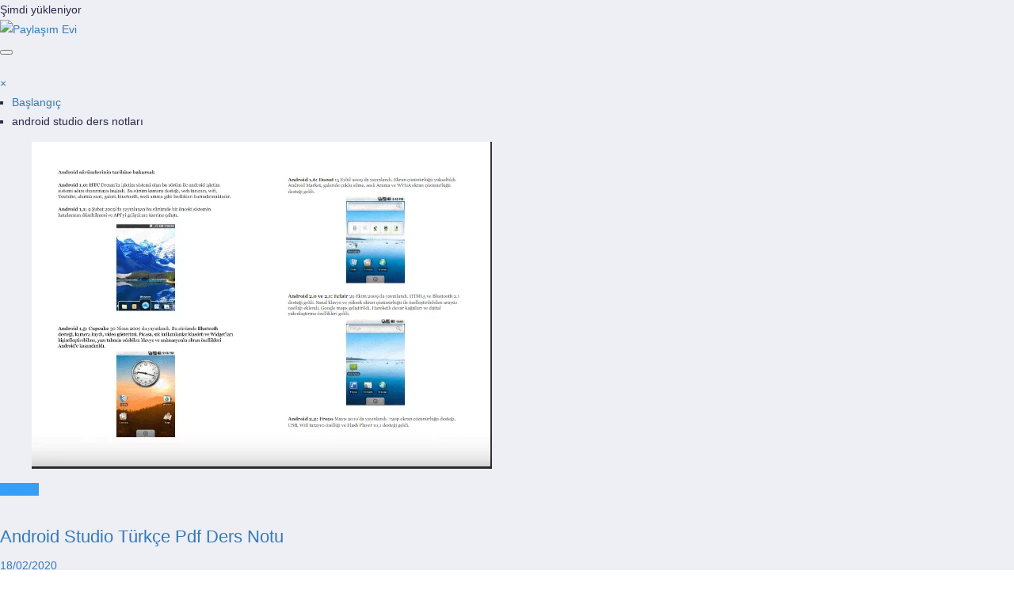

--- FILE ---
content_type: text/html; charset=UTF-8
request_url: https://www.paylasimevi.com/tag/android-studio-ders-notlari
body_size: 29605
content:
<!doctype html><html lang="tr"><head itemscope itemtype="http://schema.org/WebSite"><meta charset="UTF-8"><meta http-equiv="X-UA-Compatible" content="IE=edge"><meta name="viewport" content="width=device-width,initial-scale=1,shrink-to-fit=no"><meta name='robots' content='index, follow, max-image-preview:large, max-snippet:-1, max-video-preview:-1' /><title>android studio ders notları | Paylaşım Evi</title><link rel="canonical" href="https://www.paylasimevi.com/tag/android-studio-ders-notlari" /><meta property="og:locale" content="tr_TR" /><meta property="og:type" content="article" /><meta property="og:title" content="android studio ders notları arşivleri - Paylaşım Evi" /><meta property="og:url" content="https://www.paylasimevi.com/tag/android-studio-ders-notlari" /><meta property="og:site_name" content="Paylaşım Evi" /><meta property="og:image" content="https://www.paylasimevi.com/wp-content/uploads/2021/02/paylasimevi_logo.png" /><meta property="og:image:width" content="125" /><meta property="og:image:height" content="125" /><meta property="og:image:type" content="image/png" /><meta name="twitter:card" content="summary_large_image" /> <script type="application/ld+json" class="yoast-schema-graph">{"@context":"https://schema.org","@graph":[{"@type":"CollectionPage","@id":"https://www.paylasimevi.com/tag/android-studio-ders-notlari","url":"https://www.paylasimevi.com/tag/android-studio-ders-notlari","name":"android studio ders notları arşivleri - Paylaşım Evi","isPartOf":{"@id":"https://www.paylasimevi.com/#website"},"primaryImageOfPage":{"@id":"https://www.paylasimevi.com/tag/android-studio-ders-notlari#primaryimage"},"image":{"@id":"https://www.paylasimevi.com/tag/android-studio-ders-notlari#primaryimage"},"thumbnailUrl":"https://www.paylasimevi.com/wp-content/uploads/2020/02/android-studio-turkce-pdf.png","breadcrumb":{"@id":"https://www.paylasimevi.com/tag/android-studio-ders-notlari#breadcrumb"},"inLanguage":"tr"},{"@type":"ImageObject","inLanguage":"tr","@id":"https://www.paylasimevi.com/tag/android-studio-ders-notlari#primaryimage","url":"https://www.paylasimevi.com/wp-content/uploads/2020/02/android-studio-turkce-pdf.png","contentUrl":"https://www.paylasimevi.com/wp-content/uploads/2020/02/android-studio-turkce-pdf.png","width":581,"height":413},{"@type":"BreadcrumbList","@id":"https://www.paylasimevi.com/tag/android-studio-ders-notlari#breadcrumb","itemListElement":[{"@type":"ListItem","position":1,"name":"Ana sayfa","item":"https://www.paylasimevi.com/"},{"@type":"ListItem","position":2,"name":"android studio ders notları"}]},{"@type":"WebSite","@id":"https://www.paylasimevi.com/#website","url":"https://www.paylasimevi.com/","name":"Paylaşım Evi","description":"Bilgisayarcının Alet ÇAntası","publisher":{"@id":"https://www.paylasimevi.com/#/schema/person/cd4fa8da534f7147c8af15a3dd2ee7a7"},"potentialAction":[{"@type":"SearchAction","target":{"@type":"EntryPoint","urlTemplate":"https://www.paylasimevi.com/?s={search_term_string}"},"query-input":{"@type":"PropertyValueSpecification","valueRequired":true,"valueName":"search_term_string"}}],"inLanguage":"tr"},{"@type":["Person","Organization"],"@id":"https://www.paylasimevi.com/#/schema/person/cd4fa8da534f7147c8af15a3dd2ee7a7","name":"admin","image":{"@type":"ImageObject","inLanguage":"tr","@id":"https://www.paylasimevi.com/#/schema/person/image/","url":"https://www.paylasimevi.com/wp-content/uploads/2019/11/cropped-favicon.fw_-2.png","contentUrl":"https://www.paylasimevi.com/wp-content/uploads/2019/11/cropped-favicon.fw_-2.png","width":512,"height":512,"caption":"admin"},"logo":{"@id":"https://www.paylasimevi.com/#/schema/person/image/"},"description":"Bilişim Teknolojileri"}]}</script> <link rel='dns-prefetch' href='//www.googletagmanager.com' /><link rel='dns-prefetch' href='//fonts.googleapis.com' /><link rel='dns-prefetch' href='//fonts.gstatic.com' /><link rel='dns-prefetch' href='//ajax.googleapis.com' /><link rel='dns-prefetch' href='//apis.google.com' /><link rel='dns-prefetch' href='//google-analytics.com' /><link rel='dns-prefetch' href='//pagead2.googlesyndication.com' /><link rel="alternate" type="application/rss+xml" title="Paylaşım Evi &raquo; akışı" href="https://www.paylasimevi.com/feed" /><link rel="alternate" type="application/rss+xml" title="Paylaşım Evi &raquo; yorum akışı" href="https://www.paylasimevi.com/comments/feed" /><link rel="alternate" type="application/rss+xml" title="Paylaşım Evi &raquo; android studio ders notları etiket akışı" href="https://www.paylasimevi.com/tag/android-studio-ders-notlari/feed" /><style id='wp-img-auto-sizes-contain-inline-css' type='text/css'>img:is([sizes=auto i],[sizes^="auto," i]){contain-intrinsic-size:3000px 1500px}
/*# sourceURL=wp-img-auto-sizes-contain-inline-css */</style><style id="litespeed-ccss">ul{box-sizing:border-box}:root{--wp--preset--font-size--normal:16px;--wp--preset--font-size--huge:42px}.screen-reader-text{clip:rect(1px,1px,1px,1px);word-wrap:normal!important;border:0;-webkit-clip-path:inset(50%);clip-path:inset(50%);height:1px;margin:-1px;overflow:hidden;padding:0;position:absolute;width:1px}body{--wp--preset--color--black:#000;--wp--preset--color--cyan-bluish-gray:#abb8c3;--wp--preset--color--white:#fff;--wp--preset--color--pale-pink:#f78da7;--wp--preset--color--vivid-red:#cf2e2e;--wp--preset--color--luminous-vivid-orange:#ff6900;--wp--preset--color--luminous-vivid-amber:#fcb900;--wp--preset--color--light-green-cyan:#7bdcb5;--wp--preset--color--vivid-green-cyan:#00d084;--wp--preset--color--pale-cyan-blue:#8ed1fc;--wp--preset--color--vivid-cyan-blue:#0693e3;--wp--preset--color--vivid-purple:#9b51e0;--wp--preset--gradient--vivid-cyan-blue-to-vivid-purple:linear-gradient(135deg,rgba(6,147,227,1) 0%,#9b51e0 100%);--wp--preset--gradient--light-green-cyan-to-vivid-green-cyan:linear-gradient(135deg,#7adcb4 0%,#00d082 100%);--wp--preset--gradient--luminous-vivid-amber-to-luminous-vivid-orange:linear-gradient(135deg,rgba(252,185,0,1) 0%,rgba(255,105,0,1) 100%);--wp--preset--gradient--luminous-vivid-orange-to-vivid-red:linear-gradient(135deg,rgba(255,105,0,1) 0%,#cf2e2e 100%);--wp--preset--gradient--very-light-gray-to-cyan-bluish-gray:linear-gradient(135deg,#eee 0%,#a9b8c3 100%);--wp--preset--gradient--cool-to-warm-spectrum:linear-gradient(135deg,#4aeadc 0%,#9778d1 20%,#cf2aba 40%,#ee2c82 60%,#fb6962 80%,#fef84c 100%);--wp--preset--gradient--blush-light-purple:linear-gradient(135deg,#ffceec 0%,#9896f0 100%);--wp--preset--gradient--blush-bordeaux:linear-gradient(135deg,#fecda5 0%,#fe2d2d 50%,#6b003e 100%);--wp--preset--gradient--luminous-dusk:linear-gradient(135deg,#ffcb70 0%,#c751c0 50%,#4158d0 100%);--wp--preset--gradient--pale-ocean:linear-gradient(135deg,#fff5cb 0%,#b6e3d4 50%,#33a7b5 100%);--wp--preset--gradient--electric-grass:linear-gradient(135deg,#caf880 0%,#71ce7e 100%);--wp--preset--gradient--midnight:linear-gradient(135deg,#020381 0%,#2874fc 100%);--wp--preset--font-size--small:13px;--wp--preset--font-size--medium:20px;--wp--preset--font-size--large:36px;--wp--preset--font-size--x-large:42px;--wp--preset--spacing--20:.44rem;--wp--preset--spacing--30:.67rem;--wp--preset--spacing--40:1rem;--wp--preset--spacing--50:1.5rem;--wp--preset--spacing--60:2.25rem;--wp--preset--spacing--70:3.38rem;--wp--preset--spacing--80:5.06rem;--wp--preset--shadow--natural:6px 6px 9px rgba(0,0,0,.2);--wp--preset--shadow--deep:12px 12px 50px rgba(0,0,0,.4);--wp--preset--shadow--sharp:6px 6px 0px rgba(0,0,0,.2);--wp--preset--shadow--outlined:6px 6px 0px -3px rgba(255,255,255,1),6px 6px rgba(0,0,0,1);--wp--preset--shadow--crisp:6px 6px 0px rgba(0,0,0,1)}html{font-family:sans-serif;-webkit-text-size-adjust:100%;-ms-text-size-adjust:100%}body{margin:0}article,aside,header,nav,section{display:block}a{background-color:transparent}img{border:0}button,input{margin:0;font:inherit;color:inherit}button{overflow:visible}button{text-transform:none}button,input[type=submit]{-webkit-appearance:button}button::-moz-focus-inner,input::-moz-focus-inner{padding:0;border:0}input{line-height:normal}input[type=search]{-webkit-box-sizing:content-box;-moz-box-sizing:content-box;box-sizing:content-box;-webkit-appearance:textfield}input[type=search]::-webkit-search-cancel-button,input[type=search]::-webkit-search-decoration{-webkit-appearance:none}.glyphicon{position:relative;top:1px;display:inline-block;font-family:'Glyphicons Halflings';font-style:normal;font-weight:400;line-height:1;-webkit-font-smoothing:antialiased;-moz-osx-font-smoothing:grayscale}*{-webkit-box-sizing:border-box;-moz-box-sizing:border-box;box-sizing:border-box}:after,:before{-webkit-box-sizing:border-box;-moz-box-sizing:border-box;box-sizing:border-box}html{font-size:10px}body{font-family:"Helvetica Neue",Helvetica,Arial,sans-serif;font-size:14px;line-height:1.42857143;color:#333;background-color:#fff}button,input{font-family:inherit;font-size:inherit;line-height:inherit}a{color:#337ab7;text-decoration:none}img{vertical-align:middle}.img-responsive{display:block;max-width:100%;height:auto}.sr-only{position:absolute;width:1px;height:1px;padding:0;margin:-1px;overflow:hidden;clip:rect(0,0,0,0);border:0}h2,h3{font-family:inherit;font-weight:500;line-height:1.1;color:inherit}h2,h3{margin-top:20px;margin-bottom:10px}h2{font-size:30px}h3{font-size:24px}p{margin:0 0 10px}ul{margin-top:0;margin-bottom:10px}ul ul{margin-bottom:0}.container{padding-right:15px;padding-left:15px;margin-right:auto;margin-left:auto}@media (min-width:768px){.container{width:750px}}@media (min-width:992px){.container{width:970px}}@media (min-width:1200px){.container{width:1170px}}.container-fluid{padding-right:15px;padding-left:15px;margin-right:auto;margin-left:auto}.row{margin-right:-15px;margin-left:-15px}.col-md-4,.col-md-8,.col-sm-4,.col-sm-8{position:relative;min-height:1px;padding-right:15px;padding-left:15px}@media (min-width:768px){.col-sm-4,.col-sm-8{float:left}.col-sm-8{width:66.66666667%}.col-sm-4{width:33.33333333%}}@media (min-width:992px){.col-md-4,.col-md-8{float:left}.col-md-8{width:66.66666667%}.col-md-4{width:33.33333333%}}label{display:inline-block;max-width:100%;margin-bottom:5px;font-weight:700}input[type=search]{-webkit-box-sizing:border-box;-moz-box-sizing:border-box;box-sizing:border-box}input[type=search]{-webkit-appearance:none}.btn{display:inline-block;padding:6px 12px;margin-bottom:0;font-size:14px;font-weight:400;line-height:1.42857143;text-align:center;white-space:nowrap;vertical-align:middle;-ms-touch-action:manipulation;touch-action:manipulation;background-image:none;border:1px solid transparent;border-radius:4px}.collapse{display:none}.caret{display:inline-block;width:0;height:0;margin-left:2px;vertical-align:middle;border-top:4px dashed;border-top:4px solid;border-right:4px solid transparent;border-left:4px solid transparent}.dropdown{position:relative}.dropdown-menu{position:absolute;top:100%;left:0;z-index:1000;display:none;float:left;min-width:160px;padding:5px 0;margin:2px 0 0;font-size:14px;text-align:left;list-style:none;background-color:#fff;-webkit-background-clip:padding-box;background-clip:padding-box;border:1px solid #ccc;border:1px solid rgba(0,0,0,.15);border-radius:4px;-webkit-box-shadow:0 6px 12px rgba(0,0,0,.175);box-shadow:0 6px 12px rgba(0,0,0,.175)}.dropdown-menu>li>a{display:block;padding:3px 20px;clear:both;font-weight:400;line-height:1.42857143;color:#333;white-space:nowrap}.nav{padding-left:0;margin-bottom:0;list-style:none}.nav>li{position:relative;display:block}.nav>li>a{position:relative;display:block;padding:10px 15px}.navbar{position:relative;min-height:50px;margin-bottom:20px;border:1px solid transparent}@media (min-width:768px){.navbar{border-radius:4px}}@media (min-width:768px){.navbar-header{float:left}}.navbar-collapse{padding-right:15px;padding-left:15px;overflow-x:visible;-webkit-overflow-scrolling:touch;border-top:1px solid transparent;-webkit-box-shadow:inset 0 1px 0 rgba(255,255,255,.1);box-shadow:inset 0 1px 0 rgba(255,255,255,.1)}@media (min-width:768px){.navbar-collapse{width:auto;border-top:0;-webkit-box-shadow:none;box-shadow:none}.navbar-collapse.collapse{display:block!important;height:auto!important;padding-bottom:0;overflow:visible!important}}.navbar-brand{float:left;height:50px;padding:15px;font-size:18px;line-height:20px}.navbar-toggle{position:relative;float:right;padding:9px 10px;margin-top:8px;margin-right:15px;margin-bottom:8px;background-color:transparent;background-image:none;border:1px solid transparent;border-radius:4px}.navbar-toggle .icon-bar{display:block;width:22px;height:2px;border-radius:1px}.navbar-toggle .icon-bar+.icon-bar{margin-top:4px}@media (min-width:768px){.navbar-toggle{display:none}}.navbar-nav{margin:7.5px -15px}.navbar-nav>li>a{padding-top:10px;padding-bottom:10px;line-height:20px}@media (min-width:768px){.navbar-nav{float:left;margin:0}.navbar-nav>li{float:left}.navbar-nav>li>a{padding-top:15px;padding-bottom:15px}}.navbar-nav>li>.dropdown-menu{margin-top:0;border-top-left-radius:0;border-top-right-radius:0}.container-fluid:after,.container-fluid:before,.container:after,.container:before,.nav:after,.nav:before,.navbar-collapse:after,.navbar-collapse:before,.navbar-header:after,.navbar-header:before,.navbar:after,.navbar:before,.row:after,.row:before{display:table;content:" "}.container-fluid:after,.container:after,.nav:after,.navbar-collapse:after,.navbar-header:after,.navbar:after,.row:after{clear:both}@-ms-viewport{width:device-width}.sr-only{border:0;clip:rect(0,0,0,0);height:1px;margin:-1px;overflow:hidden;padding:0;position:absolute;width:1px}.arrow_carrot-down,.icon_comment_alt,.icon_calendar{font-family:'ElegantIcons';speak:none;font-style:normal;font-weight:400;font-variant:normal;text-transform:none;line-height:1;-webkit-font-smoothing:antialiased}.arrow_carrot-down:before{content:""}.icon_comment_alt:before{content:""}.icon_calendar:before{content:"\e023"}body,button,input{color:#333}body,html{overflow-x:hidden}img{max-width:100%;height:auto}.widget label.screen-reader-text{display:none}ul{margin:0;padding:0 0 0 15px}ul{list-style-type:square}ul li{display:list-item;text-align:-webkit-match-parent}h2,h3{clear:both;font-weight:500;margin:36px 0 12px}h2{font-size:24px;line-height:1}h3{font-size:22px;line-height:1.0909090909}.ovatheme_container_wide{background:#fff}.widget{display:block;margin-bottom:0;float:left;width:100%}.sidebar div.widget{margin-bottom:65px}.widget .screen-reader-text{display:none}.widget.widget_search form.search-form{position:relative}.widget.widget_search input.search-submit{border:none;height:40px;padding:2px 15px;border-radius:0}.widget.widget_search label{margin-bottom:0;font-weight:400}.widget.widget_search label input.search-field{width:259px;height:40px;padding:6px 12px;background-color:#ebebeb;color:#333;border-radius:0;border:none;-webkit-appearance:none;-webkit-box-shadow:none;box-shadow:none}.widget.widget_search label input.search-field::-moz-placeholder{color:#8a929a}.widget input.search-field::-webkit-input-placeholder{color:#333;opacity:.9}.widget input.search-field:-moz-placeholder{color:#333;opacity:1}.widget input.search-field::-moz-placeholder{color:#333;opacity:1}.widget input.search-field:-ms-input-placeholder{color:#333}.widget ul{list-style-type:none;margin-left:0;padding-left:0}.widget_categories a{border:0}.widget_categories ul{list-style:none;margin:0}.widget_categories li{border-top:1px solid #eaeaea;border-top:1px solid rgba(51,51,51,.1);padding:.7667em 0}.widget_categories li:first-child{border-top:0;padding-top:0}.widget a{color:#242b46}.pagination-wrapper{text-align:center;margin:50px 0}article.post-wrap h2.post-title a{color:#2f343b;font-size:16px;text-transform:uppercase}article.post-wrap{margin-bottom:30px}article.post-wrap .post-meta .post-meta-content{margin:15px 0;display:block}article.post-wrap .post-meta .post-meta-content,article.post-wrap .post-meta .post-meta-content a{color:#222;font-size:13px}article.post-wrap .post-readmore a{text-transform:uppercase;color:#888;padding:0;font-size:12px;text-transform:none;font-weight:500;line-height:26px;border-radius:0;letter-spacing:1px;border-bottom:1px solid #e8e8e8;box-shadow:none}form.search-form{display:inline-block}form.search-form label input{box-shadow:none;border:1px solid #ebebeb;padding:6px 12px;height:40px;font-weight:500;background-color:#ebebeb;color:#333}form.search-form input.search-submit{background-color:#333;border:1px solid #333;color:#fff;box-shadow:none;height:40px;margin-left:-2px;padding:5px 10px}.ova-menu .navbar-brand{height:auto}.ova-menu .navbar-brand span.blogname{line-height:45px;font-weight:700;color:#fff}.ova-menu nav.navbar{margin-bottom:0}.ova-menu nav.navbar li ul.dropdown-menu li>a{padding:10px 15px}.ova-menu .navbar-toggle{border-color:#555}.ova-menu .navbar-toggle .icon-bar{background:#555}form.search-form{display:flex}form.search-form input.search-submit{height:40px;padding:2px 10px;border-radius:0}form.search-form .screen-reader-text{margin-right:10px}nav.navbar ul.nav li button.dropdown-toggle{display:none}@media (max-width:767px){.ova-menu nav.navbar li a{padding:10px 15px}.ova-menu .navbar-brand{padding-top:15px;padding-bottom:15px}}.bg_white{background-color:#fff;position:relative}.ova-page-section{margin-top:55px}@media (max-width:992px){.ovatheme_header_v1 .ova-menu button.navbar-toggle{right:0!important}}body{font-size:14px;line-height:24px;font-weight:400;color:#242b46}.ova-logo{position:relative;z-index:100}.ova-menu{z-index:100;position:relative}.ova-menu ul.navbar-nav>li>a{color:#898989;font-size:14px;font-weight:600;line-height:24px;text-transform:uppercase;padding:25px 15px}.ova-menu ul.navbar-nav>li .dropdown-menu>li>a{background-color:transparent;text-transform:inherit;font-weight:500;color:#898989}.ovatheme_header_v1 #ovatheme_header_v1 nav.navbar{position:static}.ovatheme_header_v1 .wrap_menu_logo{background-color:rgba(0,0,0,.3);position:fixed;top:0;left:0;width:100%;z-index:9999;display:flex;align-items:center}.ovatheme_header_v1 .ova-menu ul.navbar-nav{float:inherit;text-align:center}.ovatheme_header_v1 .ova-menu ul.navbar-nav li{float:inherit;display:inline-block}.ovatheme_header_v1 .ova-menu ul.navbar-nav li a{color:#fff}.ovatheme_header_v1 .ova-menu ul.navbar-nav li .dropdown-menu{margin-top:0;z-index:1111}.ovatheme_header_v1 .ova-menu ul.navbar-nav li .dropdown-menu li{float:left}.ovatheme_header_v1 .ova-menu ul.navbar-nav li .dropdown-menu li a{color:#7e7e7e;text-transform:inherit;font-weight:400}.ovatheme_header_v1 .ova-menu ul.navbar-nav li .dropdown-menu li{width:100%}.ovatheme_header_v1.bg_heading .ova-menu ul.navbar-nav li a{color:#fff}.ovatheme_header_v5 .wrap_menu_logo{position:relative}header.ova_header a.logo_scroll{display:none}header.ova_header a.logo_mobile{display:none}.ovaem_blog_page{float:left;margin-top:0}.ovaem_blog_page .post-wrap{float:left;width:100%;margin-bottom:60px;padding-bottom:50px;border-bottom:1px solid #dedede}.ovaem_blog_page .post-wrap .post-media{position:relative;margin-bottom:15px}.ovaem_blog_page .post-wrap .post-media .post-categories{position:absolute;top:30px;left:0;background-color:#fff;padding:5px 10px}.ovaem_blog_page .post-wrap .post-media .post-categories a{color:#000;font-weight:500;text-transform:uppercase}.ovaem_blog_page .post-wrap .post-title h2{margin-bottom:15px;margin-top:0}.ovaem_blog_page .post-wrap .post-title h2 a{color:#232526;font-weight:500;font-size:24px;line-height:30px;text-transform:initial}.ovaem_blog_page .post-wrap .post-body{margin-bottom:20px}.ovaem_blog_page .post-wrap .post-body .post-excerpt{color:#000;opacity:.7}.ovaem_blog_page .post-wrap .post-meta{float:left;width:100%;display:block}.ovaem_blog_page .post-wrap .post-meta .left_side .post-date{margin-right:45px}.ovaem_blog_page .post-wrap .post-meta .left_side .post-date i{color:#f53f7b;padding-right:15px}.ovaem_blog_page .post-wrap .post-meta .left_side .comment i{color:#f53f7b;padding-right:15px}.ovaem_blog_page .post-wrap .post-meta .right_side{text-align:right}.ovaem_blog_page .post-wrap .post-meta .right_side .post-footer a{border:1px solid #dbdbdb;text-transform:uppercase;font-weight:600;padding:10px 30px;color:#000}.ovaem_general_sidebar{padding-left:45px;float:left}.ovaem_general_sidebar .widget{border:1px solid #e1e1e1;padding:30px}.ovaem_general_sidebar .widget.widget_search{border:none;padding:0}.ovaem_general_sidebar .widget h3.title{text-transform:uppercase;color:#242b46;font-size:18px;font-weight:500;margin-top:6px;margin-bottom:50px;position:relative}.ovaem_general_sidebar .widget h3.title span{position:absolute;content:"";width:3px;height:3px;background-color:#f53f7b;left:0;bottom:-7px}.ovaem_general_sidebar .widget h3.title span.two{left:7px}.ovaem_general_sidebar .widget h3.title span.three{left:14px}.ovaem_general_sidebar .widget h3.title span.four{left:21px}.ovaem_general_sidebar .widget h3.title span.five{left:28px}.ovaem_general_sidebar .widget.widget_categories ul li a{text-transform:uppercase;color:#242b46;font-weight:500}@media (max-width:1200px){.widget.widget_search label input.search-field{width:192px}}@media (max-width:992px){.ova-menu .navbar-collapse.collapse{display:none!important}.ova-menu nav ul.nav.navbar-nav{height:300px;overflow-y:scroll;position:relative;float:left;width:100%;margin-top:30px;margin-bottom:30px}.ova-menu nav ul.nav.navbar-nav li{display:block;width:100%;clear:both}.ova-menu nav ul.nav.navbar-nav li a{color:#fff!important;padding:10px 0!important}.ova-menu nav ul.nav.navbar-nav li.dropdown>a>span{display:none}.ova-menu nav ul.nav.navbar-nav li button.dropdown-toggle{display:block;position:absolute;right:0;top:8px;background:0 0;color:#fff;border:1px solid #5a5a5a;box-shadow:none;padding:3px 10px;text-align:center;margin:0 auto}.ova-menu nav ul.nav.navbar-nav li button.dropdown-toggle i{text-align:center;margin:0 auto;display:inline-block;position:relative}.ova-menu nav ul.nav.navbar-nav li ul{display:none}.ovatheme_header_v1 .wrap_menu_logo{display:block;background-color:#000!important}.ovatheme_header_v1 .ova-menu button.navbar-toggle{right:100px;top:0;display:block}.ovatheme_header_v1 .ova-menu nav ul.nav.navbar-nav>li{float:left}.ovatheme_header_v1 .ova-menu nav ul.nav.navbar-nav>li>a{text-align:left;padding-left:0!important}.ovatheme_header_v1 .ova-menu .ova-logo{background-color:#fff;width:100%}.ovaem_general_sidebar{padding-left:15px}.sidebar div.widget{margin-bottom:30px}.ova-menu .navbar-brand span.blogname{color:#000}.ova_header.ovatheme_header_v1{min-height:75px;display:inline-block;width:100%;clear:both}}@media (max-width:768px){.ova-menu nav ul.nav.navbar-nav{margin-left:0}.ovatheme_header_v1 .ova-menu nav ul.nav.navbar-nav>li>a{padding-left:0!important}.ova-menu nav ul.nav.navbar-nav li button.dropdown-toggle{right:15px}.ovaem_blog_page .post-wrap .post-meta .right_side{text-align:left;margin-left:15px}.ovaem_blog_page .post-wrap .post-title h2 a{font-size:18px}.sidebar div.widget{margin-bottom:30px}input{box-shadow:none}}body{font-family:Poppins,sans-serif}.ovatheme_header_v1 .wrap_menu_logo{background-color:rgba(0,0,0,.6)}header.ova_header ul.navbar-nav>li>a{color:#fff}.ovatheme_header_v1.bg_heading .ova-menu ul.navbar-nav>li>a{color:#fff}a{color:#4862c4}.ovaem_general_sidebar .widget h3.title span{background-color:#f53f7b}.ovaem_blog_page .post-wrap .post-meta .left_side .post-date i,.ovaem_blog_page .post-wrap .post-meta .left_side .comment i{color:#f53f7b}</style><link rel="preload" data-asynced="1" data-optimized="2" as="style" onload="this.onload=null;this.rel='stylesheet'" href="https://www.paylasimevi.com/wp-content/litespeed/ucss/3e899eca25033802baae422bcf092ada.css?ver=384be" /><script data-optimized="1" type="litespeed/javascript" data-src="https://www.paylasimevi.com/wp-content/plugins/litespeed-cache/assets/js/css_async.min.js"></script> <link rel='alternate stylesheet' id='powerkit-icons-css' href='https://www.paylasimevi.com/wp-content/plugins/powerkit/assets/fonts/powerkit-icons.woff?ver=3.0.4' type='text/css' as='font' type='font/wof' crossorigin /><style id='wp-block-heading-inline-css' type='text/css'>h1:where(.wp-block-heading).has-background,h2:where(.wp-block-heading).has-background,h3:where(.wp-block-heading).has-background,h4:where(.wp-block-heading).has-background,h5:where(.wp-block-heading).has-background,h6:where(.wp-block-heading).has-background{padding:1.25em 2.375em}h1.has-text-align-left[style*=writing-mode]:where([style*=vertical-lr]),h1.has-text-align-right[style*=writing-mode]:where([style*=vertical-rl]),h2.has-text-align-left[style*=writing-mode]:where([style*=vertical-lr]),h2.has-text-align-right[style*=writing-mode]:where([style*=vertical-rl]),h3.has-text-align-left[style*=writing-mode]:where([style*=vertical-lr]),h3.has-text-align-right[style*=writing-mode]:where([style*=vertical-rl]),h4.has-text-align-left[style*=writing-mode]:where([style*=vertical-lr]),h4.has-text-align-right[style*=writing-mode]:where([style*=vertical-rl]),h5.has-text-align-left[style*=writing-mode]:where([style*=vertical-lr]),h5.has-text-align-right[style*=writing-mode]:where([style*=vertical-rl]),h6.has-text-align-left[style*=writing-mode]:where([style*=vertical-lr]),h6.has-text-align-right[style*=writing-mode]:where([style*=vertical-rl]){rotate:180deg}
/*# sourceURL=https://www.paylasimevi.com/wp-includes/blocks/heading/style.min.css */</style><style id='wp-block-image-inline-css' type='text/css'>.wp-block-image>a,.wp-block-image>figure>a{display:inline-block}.wp-block-image img{box-sizing:border-box;height:auto;max-width:100%;vertical-align:bottom}@media not (prefers-reduced-motion){.wp-block-image img.hide{visibility:hidden}.wp-block-image img.show{animation:show-content-image .4s}}.wp-block-image[style*=border-radius] img,.wp-block-image[style*=border-radius]>a{border-radius:inherit}.wp-block-image.has-custom-border img{box-sizing:border-box}.wp-block-image.aligncenter{text-align:center}.wp-block-image.alignfull>a,.wp-block-image.alignwide>a{width:100%}.wp-block-image.alignfull img,.wp-block-image.alignwide img{height:auto;width:100%}.wp-block-image .aligncenter,.wp-block-image .alignleft,.wp-block-image .alignright,.wp-block-image.aligncenter,.wp-block-image.alignleft,.wp-block-image.alignright{display:table}.wp-block-image .aligncenter>figcaption,.wp-block-image .alignleft>figcaption,.wp-block-image .alignright>figcaption,.wp-block-image.aligncenter>figcaption,.wp-block-image.alignleft>figcaption,.wp-block-image.alignright>figcaption{caption-side:bottom;display:table-caption}.wp-block-image .alignleft{float:left;margin:.5em 1em .5em 0}.wp-block-image .alignright{float:right;margin:.5em 0 .5em 1em}.wp-block-image .aligncenter{margin-left:auto;margin-right:auto}.wp-block-image :where(figcaption){margin-bottom:1em;margin-top:.5em}.wp-block-image.is-style-circle-mask img{border-radius:9999px}@supports ((-webkit-mask-image:none) or (mask-image:none)) or (-webkit-mask-image:none){.wp-block-image.is-style-circle-mask img{border-radius:0;-webkit-mask-image:url('data:image/svg+xml;utf8,<svg viewBox="0 0 100 100" xmlns="http://www.w3.org/2000/svg"><circle cx="50" cy="50" r="50"/></svg>');mask-image:url('data:image/svg+xml;utf8,<svg viewBox="0 0 100 100" xmlns="http://www.w3.org/2000/svg"><circle cx="50" cy="50" r="50"/></svg>');mask-mode:alpha;-webkit-mask-position:center;mask-position:center;-webkit-mask-repeat:no-repeat;mask-repeat:no-repeat;-webkit-mask-size:contain;mask-size:contain}}:root :where(.wp-block-image.is-style-rounded img,.wp-block-image .is-style-rounded img){border-radius:9999px}.wp-block-image figure{margin:0}.wp-lightbox-container{display:flex;flex-direction:column;position:relative}.wp-lightbox-container img{cursor:zoom-in}.wp-lightbox-container img:hover+button{opacity:1}.wp-lightbox-container button{align-items:center;backdrop-filter:blur(16px) saturate(180%);background-color:#5a5a5a40;border:none;border-radius:4px;cursor:zoom-in;display:flex;height:20px;justify-content:center;opacity:0;padding:0;position:absolute;right:16px;text-align:center;top:16px;width:20px;z-index:100}@media not (prefers-reduced-motion){.wp-lightbox-container button{transition:opacity .2s ease}}.wp-lightbox-container button:focus-visible{outline:3px auto #5a5a5a40;outline:3px auto -webkit-focus-ring-color;outline-offset:3px}.wp-lightbox-container button:hover{cursor:pointer;opacity:1}.wp-lightbox-container button:focus{opacity:1}.wp-lightbox-container button:focus,.wp-lightbox-container button:hover,.wp-lightbox-container button:not(:hover):not(:active):not(.has-background){background-color:#5a5a5a40;border:none}.wp-lightbox-overlay{box-sizing:border-box;cursor:zoom-out;height:100vh;left:0;overflow:hidden;position:fixed;top:0;visibility:hidden;width:100%;z-index:100000}.wp-lightbox-overlay .close-button{align-items:center;cursor:pointer;display:flex;justify-content:center;min-height:40px;min-width:40px;padding:0;position:absolute;right:calc(env(safe-area-inset-right) + 16px);top:calc(env(safe-area-inset-top) + 16px);z-index:5000000}.wp-lightbox-overlay .close-button:focus,.wp-lightbox-overlay .close-button:hover,.wp-lightbox-overlay .close-button:not(:hover):not(:active):not(.has-background){background:none;border:none}.wp-lightbox-overlay .lightbox-image-container{height:var(--wp--lightbox-container-height);left:50%;overflow:hidden;position:absolute;top:50%;transform:translate(-50%,-50%);transform-origin:top left;width:var(--wp--lightbox-container-width);z-index:9999999999}.wp-lightbox-overlay .wp-block-image{align-items:center;box-sizing:border-box;display:flex;height:100%;justify-content:center;margin:0;position:relative;transform-origin:0 0;width:100%;z-index:3000000}.wp-lightbox-overlay .wp-block-image img{height:var(--wp--lightbox-image-height);min-height:var(--wp--lightbox-image-height);min-width:var(--wp--lightbox-image-width);width:var(--wp--lightbox-image-width)}.wp-lightbox-overlay .wp-block-image figcaption{display:none}.wp-lightbox-overlay button{background:none;border:none}.wp-lightbox-overlay .scrim{background-color:#fff;height:100%;opacity:.9;position:absolute;width:100%;z-index:2000000}.wp-lightbox-overlay.active{visibility:visible}@media not (prefers-reduced-motion){.wp-lightbox-overlay.active{animation:turn-on-visibility .25s both}.wp-lightbox-overlay.active img{animation:turn-on-visibility .35s both}.wp-lightbox-overlay.show-closing-animation:not(.active){animation:turn-off-visibility .35s both}.wp-lightbox-overlay.show-closing-animation:not(.active) img{animation:turn-off-visibility .25s both}.wp-lightbox-overlay.zoom.active{animation:none;opacity:1;visibility:visible}.wp-lightbox-overlay.zoom.active .lightbox-image-container{animation:lightbox-zoom-in .4s}.wp-lightbox-overlay.zoom.active .lightbox-image-container img{animation:none}.wp-lightbox-overlay.zoom.active .scrim{animation:turn-on-visibility .4s forwards}.wp-lightbox-overlay.zoom.show-closing-animation:not(.active){animation:none}.wp-lightbox-overlay.zoom.show-closing-animation:not(.active) .lightbox-image-container{animation:lightbox-zoom-out .4s}.wp-lightbox-overlay.zoom.show-closing-animation:not(.active) .lightbox-image-container img{animation:none}.wp-lightbox-overlay.zoom.show-closing-animation:not(.active) .scrim{animation:turn-off-visibility .4s forwards}}@keyframes show-content-image{0%{visibility:hidden}99%{visibility:hidden}to{visibility:visible}}@keyframes turn-on-visibility{0%{opacity:0}to{opacity:1}}@keyframes turn-off-visibility{0%{opacity:1;visibility:visible}99%{opacity:0;visibility:visible}to{opacity:0;visibility:hidden}}@keyframes lightbox-zoom-in{0%{transform:translate(calc((-100vw + var(--wp--lightbox-scrollbar-width))/2 + var(--wp--lightbox-initial-left-position)),calc(-50vh + var(--wp--lightbox-initial-top-position))) scale(var(--wp--lightbox-scale))}to{transform:translate(-50%,-50%) scale(1)}}@keyframes lightbox-zoom-out{0%{transform:translate(-50%,-50%) scale(1);visibility:visible}99%{visibility:visible}to{transform:translate(calc((-100vw + var(--wp--lightbox-scrollbar-width))/2 + var(--wp--lightbox-initial-left-position)),calc(-50vh + var(--wp--lightbox-initial-top-position))) scale(var(--wp--lightbox-scale));visibility:hidden}}
/*# sourceURL=https://www.paylasimevi.com/wp-includes/blocks/image/style.min.css */</style><style id='wp-block-image-theme-inline-css' type='text/css'>:root :where(.wp-block-image figcaption){color:#555;font-size:13px;text-align:center}.is-dark-theme :root :where(.wp-block-image figcaption){color:#ffffffa6}.wp-block-image{margin:0 0 1em}
/*# sourceURL=https://www.paylasimevi.com/wp-includes/blocks/image/theme.min.css */</style><style id='wp-block-tag-cloud-inline-css' type='text/css'>.wp-block-tag-cloud{box-sizing:border-box}.wp-block-tag-cloud.aligncenter{justify-content:center;text-align:center}.wp-block-tag-cloud a{display:inline-block;margin-right:5px}.wp-block-tag-cloud span{display:inline-block;margin-left:5px;text-decoration:none}:root :where(.wp-block-tag-cloud.is-style-outline){display:flex;flex-wrap:wrap;gap:1ch}:root :where(.wp-block-tag-cloud.is-style-outline a){border:1px solid;font-size:unset!important;margin-right:0;padding:1ch 2ch;text-decoration:none!important}
/*# sourceURL=https://www.paylasimevi.com/wp-includes/blocks/tag-cloud/style.min.css */</style><style id='wp-block-group-inline-css' type='text/css'>.wp-block-group{box-sizing:border-box}:where(.wp-block-group.wp-block-group-is-layout-constrained){position:relative}
/*# sourceURL=https://www.paylasimevi.com/wp-includes/blocks/group/style.min.css */</style><style id='wp-block-group-theme-inline-css' type='text/css'>:where(.wp-block-group.has-background){padding:1.25em 2.375em}
/*# sourceURL=https://www.paylasimevi.com/wp-includes/blocks/group/theme.min.css */</style><style id='wp-block-paragraph-inline-css' type='text/css'>.is-small-text{font-size:.875em}.is-regular-text{font-size:1em}.is-large-text{font-size:2.25em}.is-larger-text{font-size:3em}.has-drop-cap:not(:focus):first-letter{float:left;font-size:8.4em;font-style:normal;font-weight:100;line-height:.68;margin:.05em .1em 0 0;text-transform:uppercase}body.rtl .has-drop-cap:not(:focus):first-letter{float:none;margin-left:.1em}p.has-drop-cap.has-background{overflow:hidden}:root :where(p.has-background){padding:1.25em 2.375em}:where(p.has-text-color:not(.has-link-color)) a{color:inherit}p.has-text-align-left[style*="writing-mode:vertical-lr"],p.has-text-align-right[style*="writing-mode:vertical-rl"]{rotate:180deg}
/*# sourceURL=https://www.paylasimevi.com/wp-includes/blocks/paragraph/style.min.css */</style><style id='wp-block-spacer-inline-css' type='text/css'>.wp-block-spacer{clear:both}
/*# sourceURL=https://www.paylasimevi.com/wp-includes/blocks/spacer/style.min.css */</style><style id='global-styles-inline-css' type='text/css'>:root{--wp--preset--aspect-ratio--square: 1;--wp--preset--aspect-ratio--4-3: 4/3;--wp--preset--aspect-ratio--3-4: 3/4;--wp--preset--aspect-ratio--3-2: 3/2;--wp--preset--aspect-ratio--2-3: 2/3;--wp--preset--aspect-ratio--16-9: 16/9;--wp--preset--aspect-ratio--9-16: 9/16;--wp--preset--color--black: #000000;--wp--preset--color--cyan-bluish-gray: #abb8c3;--wp--preset--color--white: #ffffff;--wp--preset--color--pale-pink: #f78da7;--wp--preset--color--vivid-red: #cf2e2e;--wp--preset--color--luminous-vivid-orange: #ff6900;--wp--preset--color--luminous-vivid-amber: #fcb900;--wp--preset--color--light-green-cyan: #7bdcb5;--wp--preset--color--vivid-green-cyan: #00d084;--wp--preset--color--pale-cyan-blue: #8ed1fc;--wp--preset--color--vivid-cyan-blue: #0693e3;--wp--preset--color--vivid-purple: #9b51e0;--wp--preset--gradient--vivid-cyan-blue-to-vivid-purple: linear-gradient(135deg,rgb(6,147,227) 0%,rgb(155,81,224) 100%);--wp--preset--gradient--light-green-cyan-to-vivid-green-cyan: linear-gradient(135deg,rgb(122,220,180) 0%,rgb(0,208,130) 100%);--wp--preset--gradient--luminous-vivid-amber-to-luminous-vivid-orange: linear-gradient(135deg,rgb(252,185,0) 0%,rgb(255,105,0) 100%);--wp--preset--gradient--luminous-vivid-orange-to-vivid-red: linear-gradient(135deg,rgb(255,105,0) 0%,rgb(207,46,46) 100%);--wp--preset--gradient--very-light-gray-to-cyan-bluish-gray: linear-gradient(135deg,rgb(238,238,238) 0%,rgb(169,184,195) 100%);--wp--preset--gradient--cool-to-warm-spectrum: linear-gradient(135deg,rgb(74,234,220) 0%,rgb(151,120,209) 20%,rgb(207,42,186) 40%,rgb(238,44,130) 60%,rgb(251,105,98) 80%,rgb(254,248,76) 100%);--wp--preset--gradient--blush-light-purple: linear-gradient(135deg,rgb(255,206,236) 0%,rgb(152,150,240) 100%);--wp--preset--gradient--blush-bordeaux: linear-gradient(135deg,rgb(254,205,165) 0%,rgb(254,45,45) 50%,rgb(107,0,62) 100%);--wp--preset--gradient--luminous-dusk: linear-gradient(135deg,rgb(255,203,112) 0%,rgb(199,81,192) 50%,rgb(65,88,208) 100%);--wp--preset--gradient--pale-ocean: linear-gradient(135deg,rgb(255,245,203) 0%,rgb(182,227,212) 50%,rgb(51,167,181) 100%);--wp--preset--gradient--electric-grass: linear-gradient(135deg,rgb(202,248,128) 0%,rgb(113,206,126) 100%);--wp--preset--gradient--midnight: linear-gradient(135deg,rgb(2,3,129) 0%,rgb(40,116,252) 100%);--wp--preset--font-size--small: 13px;--wp--preset--font-size--medium: 20px;--wp--preset--font-size--large: 36px;--wp--preset--font-size--x-large: 42px;--wp--preset--spacing--20: 0.44rem;--wp--preset--spacing--30: 0.67rem;--wp--preset--spacing--40: 1rem;--wp--preset--spacing--50: 1.5rem;--wp--preset--spacing--60: 2.25rem;--wp--preset--spacing--70: 3.38rem;--wp--preset--spacing--80: 5.06rem;--wp--preset--shadow--natural: 6px 6px 9px rgba(0, 0, 0, 0.2);--wp--preset--shadow--deep: 12px 12px 50px rgba(0, 0, 0, 0.4);--wp--preset--shadow--sharp: 6px 6px 0px rgba(0, 0, 0, 0.2);--wp--preset--shadow--outlined: 6px 6px 0px -3px rgb(255, 255, 255), 6px 6px rgb(0, 0, 0);--wp--preset--shadow--crisp: 6px 6px 0px rgb(0, 0, 0);}:where(.is-layout-flex){gap: 0.5em;}:where(.is-layout-grid){gap: 0.5em;}body .is-layout-flex{display: flex;}.is-layout-flex{flex-wrap: wrap;align-items: center;}.is-layout-flex > :is(*, div){margin: 0;}body .is-layout-grid{display: grid;}.is-layout-grid > :is(*, div){margin: 0;}:where(.wp-block-columns.is-layout-flex){gap: 2em;}:where(.wp-block-columns.is-layout-grid){gap: 2em;}:where(.wp-block-post-template.is-layout-flex){gap: 1.25em;}:where(.wp-block-post-template.is-layout-grid){gap: 1.25em;}.has-black-color{color: var(--wp--preset--color--black) !important;}.has-cyan-bluish-gray-color{color: var(--wp--preset--color--cyan-bluish-gray) !important;}.has-white-color{color: var(--wp--preset--color--white) !important;}.has-pale-pink-color{color: var(--wp--preset--color--pale-pink) !important;}.has-vivid-red-color{color: var(--wp--preset--color--vivid-red) !important;}.has-luminous-vivid-orange-color{color: var(--wp--preset--color--luminous-vivid-orange) !important;}.has-luminous-vivid-amber-color{color: var(--wp--preset--color--luminous-vivid-amber) !important;}.has-light-green-cyan-color{color: var(--wp--preset--color--light-green-cyan) !important;}.has-vivid-green-cyan-color{color: var(--wp--preset--color--vivid-green-cyan) !important;}.has-pale-cyan-blue-color{color: var(--wp--preset--color--pale-cyan-blue) !important;}.has-vivid-cyan-blue-color{color: var(--wp--preset--color--vivid-cyan-blue) !important;}.has-vivid-purple-color{color: var(--wp--preset--color--vivid-purple) !important;}.has-black-background-color{background-color: var(--wp--preset--color--black) !important;}.has-cyan-bluish-gray-background-color{background-color: var(--wp--preset--color--cyan-bluish-gray) !important;}.has-white-background-color{background-color: var(--wp--preset--color--white) !important;}.has-pale-pink-background-color{background-color: var(--wp--preset--color--pale-pink) !important;}.has-vivid-red-background-color{background-color: var(--wp--preset--color--vivid-red) !important;}.has-luminous-vivid-orange-background-color{background-color: var(--wp--preset--color--luminous-vivid-orange) !important;}.has-luminous-vivid-amber-background-color{background-color: var(--wp--preset--color--luminous-vivid-amber) !important;}.has-light-green-cyan-background-color{background-color: var(--wp--preset--color--light-green-cyan) !important;}.has-vivid-green-cyan-background-color{background-color: var(--wp--preset--color--vivid-green-cyan) !important;}.has-pale-cyan-blue-background-color{background-color: var(--wp--preset--color--pale-cyan-blue) !important;}.has-vivid-cyan-blue-background-color{background-color: var(--wp--preset--color--vivid-cyan-blue) !important;}.has-vivid-purple-background-color{background-color: var(--wp--preset--color--vivid-purple) !important;}.has-black-border-color{border-color: var(--wp--preset--color--black) !important;}.has-cyan-bluish-gray-border-color{border-color: var(--wp--preset--color--cyan-bluish-gray) !important;}.has-white-border-color{border-color: var(--wp--preset--color--white) !important;}.has-pale-pink-border-color{border-color: var(--wp--preset--color--pale-pink) !important;}.has-vivid-red-border-color{border-color: var(--wp--preset--color--vivid-red) !important;}.has-luminous-vivid-orange-border-color{border-color: var(--wp--preset--color--luminous-vivid-orange) !important;}.has-luminous-vivid-amber-border-color{border-color: var(--wp--preset--color--luminous-vivid-amber) !important;}.has-light-green-cyan-border-color{border-color: var(--wp--preset--color--light-green-cyan) !important;}.has-vivid-green-cyan-border-color{border-color: var(--wp--preset--color--vivid-green-cyan) !important;}.has-pale-cyan-blue-border-color{border-color: var(--wp--preset--color--pale-cyan-blue) !important;}.has-vivid-cyan-blue-border-color{border-color: var(--wp--preset--color--vivid-cyan-blue) !important;}.has-vivid-purple-border-color{border-color: var(--wp--preset--color--vivid-purple) !important;}.has-vivid-cyan-blue-to-vivid-purple-gradient-background{background: var(--wp--preset--gradient--vivid-cyan-blue-to-vivid-purple) !important;}.has-light-green-cyan-to-vivid-green-cyan-gradient-background{background: var(--wp--preset--gradient--light-green-cyan-to-vivid-green-cyan) !important;}.has-luminous-vivid-amber-to-luminous-vivid-orange-gradient-background{background: var(--wp--preset--gradient--luminous-vivid-amber-to-luminous-vivid-orange) !important;}.has-luminous-vivid-orange-to-vivid-red-gradient-background{background: var(--wp--preset--gradient--luminous-vivid-orange-to-vivid-red) !important;}.has-very-light-gray-to-cyan-bluish-gray-gradient-background{background: var(--wp--preset--gradient--very-light-gray-to-cyan-bluish-gray) !important;}.has-cool-to-warm-spectrum-gradient-background{background: var(--wp--preset--gradient--cool-to-warm-spectrum) !important;}.has-blush-light-purple-gradient-background{background: var(--wp--preset--gradient--blush-light-purple) !important;}.has-blush-bordeaux-gradient-background{background: var(--wp--preset--gradient--blush-bordeaux) !important;}.has-luminous-dusk-gradient-background{background: var(--wp--preset--gradient--luminous-dusk) !important;}.has-pale-ocean-gradient-background{background: var(--wp--preset--gradient--pale-ocean) !important;}.has-electric-grass-gradient-background{background: var(--wp--preset--gradient--electric-grass) !important;}.has-midnight-gradient-background{background: var(--wp--preset--gradient--midnight) !important;}.has-small-font-size{font-size: var(--wp--preset--font-size--small) !important;}.has-medium-font-size{font-size: var(--wp--preset--font-size--medium) !important;}.has-large-font-size{font-size: var(--wp--preset--font-size--large) !important;}.has-x-large-font-size{font-size: var(--wp--preset--font-size--x-large) !important;}
/*# sourceURL=global-styles-inline-css */</style><style id='classic-theme-styles-inline-css' type='text/css'>/*! This file is auto-generated */
.wp-block-button__link{color:#fff;background-color:#32373c;border-radius:9999px;box-shadow:none;text-decoration:none;padding:calc(.667em + 2px) calc(1.333em + 2px);font-size:1.125em}.wp-block-file__button{background:#32373c;color:#fff;text-decoration:none}
/*# sourceURL=/wp-includes/css/classic-themes.min.css */</style><style id='dominant-color-styles-inline-css' type='text/css'>img[data-dominant-color]:not(.has-transparency) { background-color: var(--dominant-color); }
/*# sourceURL=dominant-color-styles-inline-css */</style> <script id="web-worker-offloading-js-before" type="litespeed/javascript">window.partytown={...(window.partytown||{}),...{"lib":"\/wp-content\/plugins\/web-worker-offloading\/build\/","globalFns":["gtag","wp_has_consent"],"forward":["dataLayer.push","gtag"],"mainWindowAccessors":["_googlesitekitConsentCategoryMap","_googlesitekitConsents","wp_consent_type","wp_fallback_consent_type","wp_has_consent","waitfor_consent_hook"]}}</script> <script id="web-worker-offloading-js-after" type="litespeed/javascript">const t={preserveBehavior:!1},e=e=>{if("string"==typeof e)return[e,t];const[n,r=t]=e;return[n,{...t,...r}]},n=Object.freeze((()=>{const t=new Set;let e=[];do{Object.getOwnPropertyNames(e).forEach((n=>{"function"==typeof e[n]&&t.add(n)}))}while((e=Object.getPrototypeOf(e))!==Object.prototype);return Array.from(t)})());!function(t,r,o,i,a,s,c,d,l,p,u=t,f){function h(){f||(f=1,"/"==(c=(s.lib||"/~partytown/")+(s.debug?"debug/":""))[0]&&(l=r.querySelectorAll('script[type="text/partytown"]'),i!=t?i.dispatchEvent(new CustomEvent("pt1",{detail:t})):(d=setTimeout(v,999999999),r.addEventListener("pt0",w),a?y(1):o.serviceWorker?o.serviceWorker.register(c+(s.swPath||"partytown-sw.js"),{scope:c}).then((function(t){t.active?y():t.installing&&t.installing.addEventListener("statechange",(function(t){"activated"==t.target.state&&y()}))}),console.error):v())))}function y(e){p=r.createElement(e?"script":"iframe"),t._pttab=Date.now(),e||(p.style.display="block",p.style.width="0",p.style.height="0",p.style.border="0",p.style.visibility="hidden",p.setAttribute("aria-hidden",!0)),p.src=c+"partytown-"+(e?"atomics.js?v=0.10.2-dev1727590485751":"sandbox-sw.html?"+t._pttab),r.querySelector(s.sandboxParent||"body").appendChild(p)}function v(n,o){for(w(),i==t&&(s.forward||[]).map((function(n){const[r]=e(n);delete t[r.split(".")[0]]})),n=0;n<l.length;n++)(o=r.createElement("script")).innerHTML=l[n].innerHTML,o.nonce=s.nonce,r.head.appendChild(o);p&&p.parentNode.removeChild(p)}function w(){clearTimeout(d)}s=t.partytown||{},i==t&&(s.forward||[]).map((function(r){const[o,{preserveBehavior:i}]=e(r);u=t,o.split(".").map((function(e,r,o){var a;u=u[o[r]]=r+1<o.length?u[o[r]]||(a=o[r+1],n.includes(a)?[]:{}):(()=>{let e=null;if(i){const{methodOrProperty:n,thisObject:r}=((t,e)=>{let n=t;for(let t=0;t<e.length-1;t+=1)n=n[e[t]];return{thisObject:n,methodOrProperty:e.length>0?n[e[e.length-1]]:void 0}})(t,o);"function"==typeof n&&(e=(...t)=>n.apply(r,...t))}return function(){let n;return e&&(n=e(arguments)),(t._ptf=t._ptf||[]).push(o,arguments),n}})()}))})),"complete"==r.readyState?h():(t.addEventListener("DOMContentLiteSpeedLoaded",h),t.addEventListener("load",h))}(window,document,navigator,top,window.crossOriginIsolated)</script> <script type="litespeed/javascript" data-src="https://www.paylasimevi.com/wp-includes/js/jquery/jquery.min.js" id="jquery-core-js"></script> 
 <script type="text/partytown" src="https://www.googletagmanager.com/gtag/js?id=GT-WF3J6GT" id="google_gtagjs-js" async></script> <script type="text/partytown" id="google_gtagjs-js-after">/*  */
window.dataLayer = window.dataLayer || [];function gtag(){dataLayer.push(arguments);}
gtag("set","linker",{"domains":["www.paylasimevi.com"]});
gtag("js", new Date());
gtag("set", "developer_id.dZTNiMT", true);
gtag("config", "GT-WF3J6GT");
//# sourceURL=google_gtagjs-js-after
/*  */</script> <meta name="generator" content="auto-sizes 1.7.0"><meta name="generator" content="dominant-color-images 1.2.0"><meta name="generator" content="Site Kit by Google 1.171.0" /><meta name="generator" content="performance-lab 4.0.1; plugins: auto-sizes, dominant-color-images, embed-optimizer, image-prioritizer, performant-translations, speculation-rules, web-worker-offloading, webp-uploads"><meta name="generator" content="performant-translations 1.2.0"><meta name="generator" content="web-worker-offloading 0.2.0"><meta name="generator" content="webp-uploads 2.6.1"><style>.custom-logo, .dark-custom-logo{
				width: 250px; 
				height: auto;
			}
			@media only screen and (max-width: 992px){
			.custom-logo, .dark-custom-logo{
				width: 200px; 
				height: auto;
			}}
			@media only screen and (max-width: 500px){
			.custom-logo, .dark-custom-logo{
				width: 150px; 
				height: auto;
			}}</style><style type="text/css">/* Position secondary image on top */
				.products .product .secondary-image {position: absolute;top: 0;left: 0;width: 100%;height: 100%;opacity: 0;transition: opacity 0.3s ease-in-out;}</style><style>[data-theme="spnc_light"] .header-sidebar .spnc-left .head-contact-info li.header-date .date {
                color: #;
            }
            [data-theme="spnc_light"] .header-sidebar .spnc-left .head-contact-info li.header-time .time {
                color: #;
            }

            /* css for dark */
            [data-theme="spnc_dark"] .header-sidebar .spnc-left .head-contact-info li.header-date .date {
                color: #;
            }
            [data-theme="spnc_dark"] .newsblogger :is(.header-sidebar.header-1 .spnc-left .head-contact-info li.header-date .date, .header-sidebar.header-2 .spnc-left .head-contact-info li.header-date .date) {
                color: #fff;
            }
            [data-theme="spnc_dark"] .header-sidebar .spnc-left .head-contact-info li.header-time .time {
                color: #;
            }
            [data-theme="spnc_dark"] .newsblogger :is(.header-sidebar.header-1 .spnc-left .head-contact-info li.header-time .time, .header-sidebar.header-2 .spnc-left .head-contact-info li.header-time .time) {
                color: #fff;
            }</style><style type="text/css">body.newscrunch #page .spnc-cat-links a.newscrunch_category_25                            {
                                background: #369ef6;
                            }
                        body .spnc-category-page .spnc-blog-cat-wrapper .spnc-first-catpost .spnc-cat-links a.newscrunch_category_25, .spnc-cat-first-post .spnc-post .spnc-post-content .spnc-cat-links a.newscrunch_category_25                                {
                                    color: #369ef6;
                                }</style><style type="text/css">body.newscrunch #page .spnc-cat-links a.newscrunch_category_2                            {
                                background: #369ef6;
                            }
                        body .spnc-category-page .spnc-blog-cat-wrapper .spnc-first-catpost .spnc-cat-links a.newscrunch_category_2, .spnc-cat-first-post .spnc-post .spnc-post-content .spnc-cat-links a.newscrunch_category_2                                {
                                    color: #369ef6;
                                }</style><style type="text/css">body.newscrunch #page .spnc-cat-links a.newscrunch_category_204                            {
                                background: #369ef6;
                            }
                        body .spnc-category-page .spnc-blog-cat-wrapper .spnc-first-catpost .spnc-cat-links a.newscrunch_category_204, .spnc-cat-first-post .spnc-post .spnc-post-content .spnc-cat-links a.newscrunch_category_204                                {
                                    color: #369ef6;
                                }</style><style type="text/css">body.newscrunch #page .spnc-cat-links a.newscrunch_category_4740                            {
                                background: #369ef6;
                            }
                        body .spnc-category-page .spnc-blog-cat-wrapper .spnc-first-catpost .spnc-cat-links a.newscrunch_category_4740, .spnc-cat-first-post .spnc-post .spnc-post-content .spnc-cat-links a.newscrunch_category_4740                                {
                                    color: #369ef6;
                                }</style><style type="text/css">body.newscrunch #page .spnc-cat-links a.newscrunch_category_52                            {
                                background: #369ef6;
                            }
                        body .spnc-category-page .spnc-blog-cat-wrapper .spnc-first-catpost .spnc-cat-links a.newscrunch_category_52, .spnc-cat-first-post .spnc-post .spnc-post-content .spnc-cat-links a.newscrunch_category_52                                {
                                    color: #369ef6;
                                }</style><style type="text/css">body.newscrunch #page .spnc-cat-links a.newscrunch_category_4242                            {
                                background: #369ef6;
                            }
                        body .spnc-category-page .spnc-blog-cat-wrapper .spnc-first-catpost .spnc-cat-links a.newscrunch_category_4242, .spnc-cat-first-post .spnc-post .spnc-post-content .spnc-cat-links a.newscrunch_category_4242                                {
                                    color: #369ef6;
                                }</style><style type="text/css">body.newscrunch #page .spnc-cat-links a.newscrunch_category_72                            {
                                background: #369ef6;
                            }
                        body .spnc-category-page .spnc-blog-cat-wrapper .spnc-first-catpost .spnc-cat-links a.newscrunch_category_72, .spnc-cat-first-post .spnc-post .spnc-post-content .spnc-cat-links a.newscrunch_category_72                                {
                                    color: #369ef6;
                                }</style><style type="text/css">body.newscrunch #page .spnc-cat-links a.newscrunch_category_4699                            {
                                background: #369ef6;
                            }
                        body .spnc-category-page .spnc-blog-cat-wrapper .spnc-first-catpost .spnc-cat-links a.newscrunch_category_4699, .spnc-cat-first-post .spnc-post .spnc-post-content .spnc-cat-links a.newscrunch_category_4699                                {
                                    color: #369ef6;
                                }</style><style type="text/css">body.newscrunch #page .spnc-cat-links a.newscrunch_category_80                            {
                                background: #369ef6;
                            }
                        body .spnc-category-page .spnc-blog-cat-wrapper .spnc-first-catpost .spnc-cat-links a.newscrunch_category_80, .spnc-cat-first-post .spnc-post .spnc-post-content .spnc-cat-links a.newscrunch_category_80                                {
                                    color: #369ef6;
                                }</style><style type="text/css">body.newscrunch #page .spnc-cat-links a.newscrunch_category_99                            {
                                background: #369ef6;
                            }
                        body .spnc-category-page .spnc-blog-cat-wrapper .spnc-first-catpost .spnc-cat-links a.newscrunch_category_99, .spnc-cat-first-post .spnc-post .spnc-post-content .spnc-cat-links a.newscrunch_category_99                                {
                                    color: #369ef6;
                                }</style><style type="text/css">body.newscrunch #page .spnc-cat-links a.newscrunch_category_286                            {
                                background: #369ef6;
                            }
                        body .spnc-category-page .spnc-blog-cat-wrapper .spnc-first-catpost .spnc-cat-links a.newscrunch_category_286, .spnc-cat-first-post .spnc-post .spnc-post-content .spnc-cat-links a.newscrunch_category_286                                {
                                    color: #369ef6;
                                }</style><style type="text/css">body.newscrunch #page .spnc-cat-links a.newscrunch_category_287                            {
                                background: #369ef6;
                            }
                        body .spnc-category-page .spnc-blog-cat-wrapper .spnc-first-catpost .spnc-cat-links a.newscrunch_category_287, .spnc-cat-first-post .spnc-post .spnc-post-content .spnc-cat-links a.newscrunch_category_287                                {
                                    color: #369ef6;
                                }</style><style type="text/css">body.newscrunch #page .spnc-cat-links a.newscrunch_category_252                            {
                                background: #369ef6;
                            }
                        body .spnc-category-page .spnc-blog-cat-wrapper .spnc-first-catpost .spnc-cat-links a.newscrunch_category_252, .spnc-cat-first-post .spnc-post .spnc-post-content .spnc-cat-links a.newscrunch_category_252                                {
                                    color: #369ef6;
                                }</style><style type="text/css">body.newscrunch #page .spnc-cat-links a.newscrunch_category_306                            {
                                background: #369ef6;
                            }
                        body .spnc-category-page .spnc-blog-cat-wrapper .spnc-first-catpost .spnc-cat-links a.newscrunch_category_306, .spnc-cat-first-post .spnc-post .spnc-post-content .spnc-cat-links a.newscrunch_category_306                                {
                                    color: #369ef6;
                                }</style><style type="text/css">body.newscrunch #page .spnc-cat-links a.newscrunch_category_4716                            {
                                background: #369ef6;
                            }
                        body .spnc-category-page .spnc-blog-cat-wrapper .spnc-first-catpost .spnc-cat-links a.newscrunch_category_4716, .spnc-cat-first-post .spnc-post .spnc-post-content .spnc-cat-links a.newscrunch_category_4716                                {
                                    color: #369ef6;
                                }</style><style type="text/css">body.newscrunch #page .spnc-cat-links a.newscrunch_category_4676                            {
                                background: #369ef6;
                            }
                        body .spnc-category-page .spnc-blog-cat-wrapper .spnc-first-catpost .spnc-cat-links a.newscrunch_category_4676, .spnc-cat-first-post .spnc-post .spnc-post-content .spnc-cat-links a.newscrunch_category_4676                                {
                                    color: #369ef6;
                                }</style><style type="text/css">body.newscrunch #page .spnc-cat-links a.newscrunch_category_4663                            {
                                background: #369ef6;
                            }
                        body .spnc-category-page .spnc-blog-cat-wrapper .spnc-first-catpost .spnc-cat-links a.newscrunch_category_4663, .spnc-cat-first-post .spnc-post .spnc-post-content .spnc-cat-links a.newscrunch_category_4663                                {
                                    color: #369ef6;
                                }</style><style type="text/css">body.newscrunch #page .spnc-cat-links a.newscrunch_category_154                            {
                                background: #369ef6;
                            }
                        body .spnc-category-page .spnc-blog-cat-wrapper .spnc-first-catpost .spnc-cat-links a.newscrunch_category_154, .spnc-cat-first-post .spnc-post .spnc-post-content .spnc-cat-links a.newscrunch_category_154                                {
                                    color: #369ef6;
                                }</style><style type="text/css">body.newscrunch #page .spnc-cat-links a.newscrunch_category_1                            {
                                background: #369ef6;
                            }
                        body .spnc-category-page .spnc-blog-cat-wrapper .spnc-first-catpost .spnc-cat-links a.newscrunch_category_1, .spnc-cat-first-post .spnc-post .spnc-post-content .spnc-cat-links a.newscrunch_category_1                                {
                                    color: #369ef6;
                                }</style><style type="text/css">body.newscrunch #page .spnc-cat-links a.newscrunch_category_293                            {
                                background: #369ef6;
                            }
                        body .spnc-category-page .spnc-blog-cat-wrapper .spnc-first-catpost .spnc-cat-links a.newscrunch_category_293, .spnc-cat-first-post .spnc-post .spnc-post-content .spnc-cat-links a.newscrunch_category_293                                {
                                    color: #369ef6;
                                }</style><style type="text/css">body.newscrunch #page .spnc-cat-links a.newscrunch_category_294                            {
                                background: #369ef6;
                            }
                        body .spnc-category-page .spnc-blog-cat-wrapper .spnc-first-catpost .spnc-cat-links a.newscrunch_category_294, .spnc-cat-first-post .spnc-post .spnc-post-content .spnc-cat-links a.newscrunch_category_294                                {
                                    color: #369ef6;
                                }</style><style type="text/css">body.newscrunch #page .spnc-cat-links a.newscrunch_category_104                            {
                                background: #369ef6;
                            }
                        body .spnc-category-page .spnc-blog-cat-wrapper .spnc-first-catpost .spnc-cat-links a.newscrunch_category_104, .spnc-cat-first-post .spnc-post .spnc-post-content .spnc-cat-links a.newscrunch_category_104                                {
                                    color: #369ef6;
                                }</style><style type="text/css">body.newscrunch #page .spnc-cat-links a.newscrunch_category_4755                            {
                                background: #369ef6;
                            }
                        body .spnc-category-page .spnc-blog-cat-wrapper .spnc-first-catpost .spnc-cat-links a.newscrunch_category_4755, .spnc-cat-first-post .spnc-post .spnc-post-content .spnc-cat-links a.newscrunch_category_4755                                {
                                    color: #369ef6;
                                }</style><style type="text/css">body.newscrunch #page .spnc-cat-links a.newscrunch_category_4654                            {
                                background: #369ef6;
                            }
                        body .spnc-category-page .spnc-blog-cat-wrapper .spnc-first-catpost .spnc-cat-links a.newscrunch_category_4654, .spnc-cat-first-post .spnc-post .spnc-post-content .spnc-cat-links a.newscrunch_category_4654                                {
                                    color: #369ef6;
                                }</style><style type="text/css">body.newscrunch #page .spnc-cat-links a.newscrunch_category_81                            {
                                background: #369ef6;
                            }
                        body .spnc-category-page .spnc-blog-cat-wrapper .spnc-first-catpost .spnc-cat-links a.newscrunch_category_81, .spnc-cat-first-post .spnc-post .spnc-post-content .spnc-cat-links a.newscrunch_category_81                                {
                                    color: #369ef6;
                                }</style><style type="text/css">body.newscrunch #page .spnc-cat-links a.newscrunch_category_299                            {
                                background: #369ef6;
                            }
                        body .spnc-category-page .spnc-blog-cat-wrapper .spnc-first-catpost .spnc-cat-links a.newscrunch_category_299, .spnc-cat-first-post .spnc-post .spnc-post-content .spnc-cat-links a.newscrunch_category_299                                {
                                    color: #369ef6;
                                }</style><style type="text/css">body.newscrunch #page .spnc-cat-links a.newscrunch_category_142                            {
                                background: #369ef6;
                            }
                        body .spnc-category-page .spnc-blog-cat-wrapper .spnc-first-catpost .spnc-cat-links a.newscrunch_category_142, .spnc-cat-first-post .spnc-post .spnc-post-content .spnc-cat-links a.newscrunch_category_142                                {
                                    color: #369ef6;
                                }</style><style type="text/css">body.newscrunch #page .spnc-cat-links a.newscrunch_category_4768                            {
                                background: #369ef6;
                            }
                        body .spnc-category-page .spnc-blog-cat-wrapper .spnc-first-catpost .spnc-cat-links a.newscrunch_category_4768, .spnc-cat-first-post .spnc-post .spnc-post-content .spnc-cat-links a.newscrunch_category_4768                                {
                                    color: #369ef6;
                                }</style><style type="text/css">body.newscrunch #page .spnc-cat-links a.newscrunch_category_4806                            {
                                background: #369ef6;
                            }
                        body .spnc-category-page .spnc-blog-cat-wrapper .spnc-first-catpost .spnc-cat-links a.newscrunch_category_4806, .spnc-cat-first-post .spnc-post .spnc-post-content .spnc-cat-links a.newscrunch_category_4806                                {
                                    color: #369ef6;
                                }</style><style type="text/css">body.newscrunch #page .spnc-cat-links a.newscrunch_category_4125                            {
                                background: #369ef6;
                            }
                        body .spnc-category-page .spnc-blog-cat-wrapper .spnc-first-catpost .spnc-cat-links a.newscrunch_category_4125, .spnc-cat-first-post .spnc-post .spnc-post-content .spnc-cat-links a.newscrunch_category_4125                                {
                                    color: #369ef6;
                                }</style><style type="text/css">body.newscrunch #page .spnc-cat-links a.newscrunch_category_194                            {
                                background: #369ef6;
                            }
                        body .spnc-category-page .spnc-blog-cat-wrapper .spnc-first-catpost .spnc-cat-links a.newscrunch_category_194, .spnc-cat-first-post .spnc-post .spnc-post-content .spnc-cat-links a.newscrunch_category_194                                {
                                    color: #369ef6;
                                }</style><style type="text/css">body.newscrunch #page .spnc-cat-links a.newscrunch_category_133                            {
                                background: #369ef6;
                            }
                        body .spnc-category-page .spnc-blog-cat-wrapper .spnc-first-catpost .spnc-cat-links a.newscrunch_category_133, .spnc-cat-first-post .spnc-post .spnc-post-content .spnc-cat-links a.newscrunch_category_133                                {
                                    color: #369ef6;
                                }</style><style type="text/css">body.newscrunch #page .spnc-cat-links a.newscrunch_category_71                            {
                                background: #369ef6;
                            }
                        body .spnc-category-page .spnc-blog-cat-wrapper .spnc-first-catpost .spnc-cat-links a.newscrunch_category_71, .spnc-cat-first-post .spnc-post .spnc-post-content .spnc-cat-links a.newscrunch_category_71                                {
                                    color: #369ef6;
                                }</style><style type="text/css">body.newscrunch #page .spnc-cat-links a.newscrunch_category_89                            {
                                background: #369ef6;
                            }
                        body .spnc-category-page .spnc-blog-cat-wrapper .spnc-first-catpost .spnc-cat-links a.newscrunch_category_89, .spnc-cat-first-post .spnc-post .spnc-post-content .spnc-cat-links a.newscrunch_category_89                                {
                                    color: #369ef6;
                                }</style><style type="text/css">body.newscrunch #page .spnc-cat-links a.newscrunch_category_242                            {
                                background: #369ef6;
                            }
                        body .spnc-category-page .spnc-blog-cat-wrapper .spnc-first-catpost .spnc-cat-links a.newscrunch_category_242, .spnc-cat-first-post .spnc-post .spnc-post-content .spnc-cat-links a.newscrunch_category_242                                {
                                    color: #369ef6;
                                }</style><style type="text/css">body.newscrunch #page .spnc-cat-links a.newscrunch_category_310                            {
                                background: #369ef6;
                            }
                        body .spnc-category-page .spnc-blog-cat-wrapper .spnc-first-catpost .spnc-cat-links a.newscrunch_category_310, .spnc-cat-first-post .spnc-post .spnc-post-content .spnc-cat-links a.newscrunch_category_310                                {
                                    color: #369ef6;
                                }</style><style type="text/css">body.newscrunch #page .spnc-cat-links a.newscrunch_category_43                            {
                                background: #369ef6;
                            }
                        body .spnc-category-page .spnc-blog-cat-wrapper .spnc-first-catpost .spnc-cat-links a.newscrunch_category_43, .spnc-cat-first-post .spnc-post .spnc-post-content .spnc-cat-links a.newscrunch_category_43                                {
                                    color: #369ef6;
                                }</style><style type="text/css">body.newscrunch #page .spnc-cat-links a.newscrunch_category_4697                            {
                                background: #369ef6;
                            }
                        body .spnc-category-page .spnc-blog-cat-wrapper .spnc-first-catpost .spnc-cat-links a.newscrunch_category_4697, .spnc-cat-first-post .spnc-post .spnc-post-content .spnc-cat-links a.newscrunch_category_4697                                {
                                    color: #369ef6;
                                }</style><style type="text/css">body.newscrunch #page .spnc-cat-links a.newscrunch_category_4680                            {
                                background: #369ef6;
                            }
                        body .spnc-category-page .spnc-blog-cat-wrapper .spnc-first-catpost .spnc-cat-links a.newscrunch_category_4680, .spnc-cat-first-post .spnc-post .spnc-post-content .spnc-cat-links a.newscrunch_category_4680                                {
                                    color: #369ef6;
                                }</style><style type="text/css">body.newscrunch #page .spnc-cat-links a.newscrunch_category_462                            {
                                background: #369ef6;
                            }
                        body .spnc-category-page .spnc-blog-cat-wrapper .spnc-first-catpost .spnc-cat-links a.newscrunch_category_462, .spnc-cat-first-post .spnc-post .spnc-post-content .spnc-cat-links a.newscrunch_category_462                                {
                                    color: #369ef6;
                                }</style><style type="text/css">body.newscrunch #page .spnc-cat-links a.newscrunch_category_10                            {
                                background: #369ef6;
                            }
                        body .spnc-category-page .spnc-blog-cat-wrapper .spnc-first-catpost .spnc-cat-links a.newscrunch_category_10, .spnc-cat-first-post .spnc-post .spnc-post-content .spnc-cat-links a.newscrunch_category_10                                {
                                    color: #369ef6;
                                }</style><style type="text/css">body.newscrunch #page .spnc-cat-links a.newscrunch_category_57                            {
                                background: #369ef6;
                            }
                        body .spnc-category-page .spnc-blog-cat-wrapper .spnc-first-catpost .spnc-cat-links a.newscrunch_category_57, .spnc-cat-first-post .spnc-post .spnc-post-content .spnc-cat-links a.newscrunch_category_57                                {
                                    color: #369ef6;
                                }</style><style type="text/css">body.newscrunch #page .spnc-cat-links a.newscrunch_category_289                            {
                                background: #369ef6;
                            }
                        body .spnc-category-page .spnc-blog-cat-wrapper .spnc-first-catpost .spnc-cat-links a.newscrunch_category_289, .spnc-cat-first-post .spnc-post .spnc-post-content .spnc-cat-links a.newscrunch_category_289                                {
                                    color: #369ef6;
                                }</style><style>body .header-sidebar .widget .custom-social-icons li a {
                color: #;
                background-color: #;
            }
            body .header-sidebar .widget .custom-social-icons li > a:is(:hover,:focus) {
                color: #;
                background-color: #;
            }
            body.newsblogger .header-sidebar.header-2 .widget .custom-social-icons li > a:is(:hover,:focus) {
                background-color: #fff;
            }
            body.newscrunch-plus .header-sidebar .spnc-date-social.spnc-right .custom-date-social-icons li a {
                color: #;
            }
            body.newscrunch-plus #wrapper .header-sidebar .spnc-date-social.spnc-right .custom-date-social-icons li a:hover {
                color: #;
            }</style><style>/* Site Title Color */
            body .custom-logo-link-url .site-title a,
            body .header-5 .custom-logo-link-url .site-title a,
            body .header-4 .custom-logo-link-url .site-title a {
                color: #;
            }

            /* Site Title Hover Color */
            [data-theme="spnc_light"]  body .custom-logo-link-url .site-title a:hover,
            body .header-5 .custom-logo-link-url .site-title a:hover,
            body .header-4 .custom-logo-link-url .site-title a:hover {
                color: #;
            }

            /* Tagline Color */
            body .custom-logo-link-url .site-description,
            body .header-5 .custom-logo-link-url .site-description,
            body .header-4 .custom-logo-link-url .site-description {
                color: #;
            }

            /* Site Title Color For Dark Layout */
            [data-theme="spnc_dark"] .custom-logo-link-url .site-title a,
            [data-theme="spnc_dark"]  body .header-5 .custom-logo-link-url .site-title a,
            [data-theme="spnc_dark"]  body .header-4 .custom-logo-link-url .site-title a{
                color: #;
            }

            /* Site Title Hover Color For Dark Layout */
            [data-theme="spnc_dark"] body .custom-logo-link-url .site-title a:hover,
            [data-theme="spnc_dark"] body .header-5 .custom-logo-link-url .site-title a:hover,
            [data-theme="spnc_dark"] body .header-4 .custom-logo-link-url .site-title a:hover  {
                color: #;
            }

            /* Tagline Color For Dark Layout */
            [data-theme="spnc_dark"] .custom-logo-link-url .site-description,
            [data-theme="spnc_dark"] body .header-5 .custom-logo-link-url .site-description,
            [data-theme="spnc_dark"] body .header-4 .custom-logo-link-url .site-description{
                color: #;
            }</style><style>body .header-4 .spnc-custom .spnc-nav li > a,body .header-5 .spnc-custom .spnc-nav li > a, body .header-6 .spnc-custom .spnc-nav li > a, body .header-7 .spnc-custom .spnc-nav li > a, body .header-8 .spnc-custom .spnc-nav li > a, body .header-12 .spnc-custom .spnc-nav li > a, [data-theme="spnc_dark"] body .header-12 .spnc-custom .spnc-nav li > a,
            body .spnc-nav > li.parent-menu a, body .spnc-custom .spnc-nav .dropdown.open > a, body .spnc-custom .spnc-nav li > a, [data-theme="spnc_dark"] body .spnc-nav > li.parent-menu a, [data-theme="spnc_dark"] body .spnc-custom .spnc-nav .dropdown.open > a, [data-theme="spnc_dark"] body .spnc-custom .spnc-nav li > a, .shop-cat-menu .shop-cat-card-list a,
            [data-theme="spnc_dark"] .shop-cat-menu .shop-cat-card-list a,
            .shop-cat-menu .shop-cat-card-list .cat-item:has(.children):after, .shop-cat-menu .shop-cat-card-list .menu-item:has(.sub-menu):after,[data-theme="spnc_dark"] .shop-cat-menu .shop-cat-card-list .cat-item:has(.children):after {
                color: #;
            }
            .header-6 .spnc-custom .spnc-nav li > a:before,[data-theme="spnc_dark"] .header-6 .spnc-custom .spnc-nav li > a:before{
               background-color: #;
            }
            body .spnc-nav > li.parent-menu a:hover, body .spnc-custom .spnc-nav .open > a:hover, body .spnc-custom .spnc-nav .open.active > a:hover,[data-theme="spnc_dark"] body .spnc-nav > li.parent-menu a:hover, [data-theme="spnc_dark"] body .spnc-custom .spnc-nav .open > a:hover, [data-theme="spnc_dark"] body .spnc-custom .spnc-nav .open.active > a:hover, body.newsblogger .header-12 .spnc-custom .spnc-nav .open > a, [data-theme="spnc_dark"] body.newsblogger.nchild .header-12 .spnc-custom .spnc-nav .open > a,
             body .shop-cat-menu .shop-cat-card-list a:is(:hover, :focus)  {
                    color: #;
            }

            [data-theme="spnc_dark"] body .spnc-nav > li.parent-menu a:hover, [data-theme="spnc_dark"] body .spnc-custom .spnc-nav .dropdown.open > a:hover, [data-theme="spnc_dark"] body .spnc-custom .spnc-nav li > a:hover, [data-theme="spnc_dark"] body.newscrunch #wrapper .header-sidebar .spnc-custom .spnc-collapse .spnc-nav li > a:hover{
                color: #;
            }
            body.newscrunch .spnc-custom .spnc-nav > li > a:focus, body.newscrunch .spnc-custom .spnc-nav > li > a:hover, body.newscrunch .spnc-custom .spnc-nav .open > a, body.newscrunch .spnc-custom .spnc-nav .open > a:focus, body.newscrunch .spnc-custom .spnc-nav .open > a:hover,
            [data-theme="spnc_dark"] body.newscrunch .header-4 .spnc-custom .spnc-nav li > a:hover, [data-theme="spnc_dark"] body .header-4 .spnc-custom .spnc-nav .open > a,[data-theme="spnc_dark"] body .header-4 .spnc-custom .spnc-nav .dropdown.open > a:hover,[data-theme="spnc_dark"] body.newscrunch .spnc-custom .spnc-nav .open > a,[data-theme="spnc_dark"] body .header-7 .spnc-nav > li.parent-menu a:hover, [data-theme="spnc_dark"] body .header-7 .spnc-custom .spnc-nav .dropdown.open > a:hover,body.newscrunch .spnc-custom .spnc-nav.nav > li > a:hover, body.newscrunch .spnc-custom .spnc-nav.nav > li > a:focus,[data-theme="spnc_dark"] body.newscrunch .spnc-custom .spnc-nav.nav > li > a:focus,[data-theme="spnc_dark"] body .spnc-nav > li.parent-menu .dropdown-menu a:focus,.header-6 .spnc-custom .spnc-nav li > a:before, [data-theme="spnc_dark"] .header-12.plus-header .spnc-custom .spnc-nav .open > a, body.newsblogger.nchild .header-12 .spnc-custom .spnc-nav > li > a:is(:hover, :focus) {
                color: #;
            }
            .header-6 .spnc-custom .spnc-nav li.open > a:before, [data-theme="spnc_dark"] .header-6 .spnc-custom .spnc-nav li.open > a:before {
                   background-color: #;
                   }
            body .spnc-custom .spnc-nav > .active > a, body .spnc-custom .spnc-nav .open .dropdown-menu > .active > a, .spnc-custom .spnc-nav .open .dropdown-menu > .active > a:hover, .spnc-custom .spnc-nav .open .dropdown-menu > .active > a:focus, .spnc-custom .spnc-nav > .active > a, .spnc-custom .spnc-nav > .active > a:hover, body .spnc-custom .spnc-nav > .active.open > a,body .spnc-custom .spnc-nav > .active > a:hover,[data-theme="spnc_dark"] body #wrapper .spnc-custom .spnc-nav .open .dropdown-menu > .active > a,[data-theme="spnc_dark"] body.newscrunch #wrapper .spnc-custom .spnc-nav .open .dropdown-menu > .active > a,[data-theme="spnc_dark"] body.newscrunch .spnc-custom .spnc-nav .open .dropdown-menu > .active > a:hover, .newsblogger .spnc-custom .spnc-nav .open .dropdown-menu > .active > a, body.newsblogger .header-12.header-sidebar .spnc.spnc-custom .spnc-nav > .active.menu-item > a,     [data-theme="spnc_dark"] body.newscrunch #wrapper .header-sidebar.header-2 .spnc.spnc-custom .spnc-collapse .spnc-nav li.active > a, body.newsblogger .header-2 .spnc.spnc-custom .spnc-nav > .active > a, .newsblogger .header-2 .spnc-custom .spnc-nav .open .dropdown-menu > .active > a  {
                color: #;
            }

           body.newscrunch .spnc-custom .spnc-nav > .active > a:hover,body.newscrunch .spnc-custom .spnc-nav > .active > a, body.newscrunch .spnc-custom .spnc-nav > .active > a:focus, body.newscrunch .spnc-custom .spnc-nav > li.parent-menu.active > a:hover, .spnc-custom .spnc-nav li.active > a:hover,body.newscrunch .spnc-custom .spnc-nav .dropdown-menu > .active > a:hover, body.newscrunch .spnc-custom .spnc-nav .open .dropdown-menu > .active > a:hover,[data-theme="spnc_dark"] body .spnc-custom .spnc-nav .dropdown.open.active > a,[data-theme="spnc_dark"] body.newscrunch .spnc-custom .spnc-nav .open .dropdown-menu > .active > a:hover,[data-theme="spnc_dark"] body .spnc-custom .spnc-nav .dropdown.open.active > a:hover,body .spnc-wrapper .header-2 .spnc-custom .spnc-nav > .active > a, body .spnc-wrapper .header-2 .spnc-custom .spnc-nav > .active > a:hover, body .spnc-wrapper .header-2 .spnc-custom .spnc-nav > .active > a:focus,[data-theme="spnc_dark"] body.newscrunch #wrapper .header-sidebar .spnc-custom .spnc-nav > li.parent-menu .dropdown-menu li.active > a:hover,[data-theme="spnc_dark"] body #wrapper .header-6 .spnc-custom .spnc-nav > .active > a,[data-theme="spnc_dark"] body.newscrunch #wrapper .header-6 .spnc-custom .spnc-nav > .active.open > a:hover,[data-theme="spnc_dark"] body.newscrunch #wrapper .header-sidebar .spnc-custom .spnc-collapse .spnc-nav li.active > a:hover,[data-theme="spnc_dark"] body.newscrunch .header-8 .spnc-custom .spnc-nav > .active > a, body .header-8.header-sidebar .spnc-custom .spnc-collapse .spnc-nav .dropdown-menu li.active > a:hover,body.newscrunch .header-3 .spnc-custom .spnc-nav > .active > a, body.newscrunch .header-3 .spnc-custom .spnc-nav > .active > a:hover, body.newscrunch .header-3 .spnc-custom .spnc-nav > .active > a:focus,[data-theme="spnc_dark"] body.newscrunch #wrapper .header-3 .spnc-custom .spnc-nav > .active > a,[data-theme="spnc_dark"] body.newscrunch #wrapper .header-5 .spnc-custom .spnc-nav > .active > a,body.newscrunch #wrapper .header-5 .spnc-custom .spnc-nav > .active > a,[data-theme="spnc_dark"] body.newscrunch #wrapper .header-6 .spnc-custom .spnc-nav > .active > a,body.newscrunch #wrapper .header-6 .spnc-custom .spnc-nav > .active > a ,[data-theme="spnc_dark"] body.newscrunch #wrapper .header-8 .spnc-custom .spnc-nav > .active > a,body.newscrunch #wrapper .header-8 .spnc-custom .spnc-nav > .active > a,body.newscrunch.newscrunch-plus .header-5 .spnc-nav > li.parent-menu .dropdown-menu .active > a, body .header-12 .spnc-custom .spnc-nav > .active > a, [data-theme="spnc_dark"] body #wrapper .header-12 .spnc-custom .spnc-nav > .active > a, [data-theme="spnc_dark"] body.newsblogger .header-12 .spnc-custom .spnc-nav > .active > a, [data-theme="spnc_dark"] body.newsblogger .spnc-custom .spnc-nav .open .dropdown-menu > .active > a, [data-theme="spnc_dark"] body.newsblogger .header-12 .spnc-custom .spnc-nav .dropdown.open.active > a, [data-theme="spnc_dark"] .newsblogger .spnc-nav > li.parent-menu.dropdown .dropdown-menu .open > a, body.newsblogger .header-12 .spnc-custom .spnc-nav .dropdown.open.active > a, body.newsblogger .spnc-nav > li.parent-menu.dropdown .dropdown-menu .open > a, [data-theme="spnc_dark"] .newsblogger.nchild .header-1 .spnc-nav > li.parent-menu.active > a, body.newsblogger.nchild .header-12 .spnc-custom .spnc-nav > .active > a, [data-theme="spnc_dark"] body.newscrunch.newsblogger #wrapper .header-12.header-sidebar .spnc-custom .collapse.spnc-collapse .spnc-nav li.active > a, body.newsblogger.nchild .header-12 .spnc-custom .spnc-nav .open .dropdown-menu > .active > a, body.newsblogger.nchild .header-12 .spnc-custom .spnc-nav .open .dropdown-menu > .active > a:is(:hover, :focus), 
           .newsblogger .header-13 .spnc-custom .spnc-nav>.active>a, .newsblogger .header-13 .spnc-custom .spnc-nav>.active>a:hover, .newsblogger .header-13 .spnc-custom .spnc-nav>.active>a:focus,
           [data-theme="spnc_dark"] body.newscrunch.newsblogger #wrapper .header-12.header-sidebar .spnc.spnc-custom .spnc-collapse .spnc-nav .dropdown-menu > li.active > a, 
           [data-theme="spnc_dark"] body.newscrunch.newsblogger #wrapper .header-12.header-sidebar .spnc.spnc-custom .spnc-collapse .spnc-nav li.active > a {
                color: #;
            }
             [data-theme="spnc_dark"] body #wrapper .header-6 .spnc-custom .spnc-nav > .active.open > a:before{background-color: #;}
            .header-6 .spnc-custom .spnc-nav li > a:hover:before{
                background-color: #;
            }
            body .spnc-wrapper .header-2 .spnc-custom .spnc-nav li.active > a:after,body .spnc-wrapper .header-2 .spnc-custom .spnc-nav li.active > a:before,body .spnc-wrapper .header-2 .spnc-custom .spnc-nav li.active > a:hover:after,body .spnc-wrapper .header-2 .spnc-custom .spnc-nav li.active > a:hover:before, body.newscrunch .header-2 .spnc-custom .spnc-nav .open .dropdown-menu > .active > a:hover:after,.header-3 .spnc-custom .spnc-nav li.active > a:after, .header-3 .spnc-custom .spnc-nav li.active > a:before,.header-3 .spnc-custom .spnc-nav li.active > a:hover:after, .header-3 .spnc-custom .spnc-nav li.active > a:hover:before, body.newscrunch .header-3 .spnc-custom .spnc-nav .open .dropdown-menu > .active > a:hover:after,.header-5 .spnc-custom .spnc-nav li.active > a:before,.header-6 .spnc-custom .spnc-nav .dropdown-menu li.active > a:before,.header-6 .spnc-custom .spnc-nav li.active > a:before,.header-6 .spnc-custom .spnc-nav .dropdown-menu li.active > a:hover:before, .header-6 .spnc-custom .spnc-nav li.active a:hover:before{
               background-color: #;
           }
           body .spnc-wrapper .header-2 .spnc-custom .spnc-nav li a:hover:after,body .spnc-wrapper .header-2 .spnc-custom .spnc-nav li a:hover:before,.header-3 .spnc-custom .spnc-nav li a:hover:after, .header-3 .spnc-custom .spnc-nav li a:hover:before, .header-5 .spnc-custom .spnc-nav li a:hover:before,body.newscrunch .header-6 .spnc-custom .spnc-nav li a:hover:before{
               background-color: #;
           }
            body .spnc-custom .dropdown-menu, body .spnc-custom .open .dropdown-menu,.header-6 .spnc-custom .spnc-nav .dropdown-menu li > a:before {
                background-color: #;
            }
            body .spnc-custom .dropdown-menu > li > a, body .spnc-custom .spnc-nav .open .dropdown-menu > a, body .spnc-custom .spnc-nav .dropdown-menu .open > a,[data-theme="spnc_dark"] body .spnc-custom .dropdown-menu > li > a, [data-theme="spnc_dark"] body .spnc-custom .spnc-nav .open .dropdown-menu > a, [data-theme="spnc_dark"] body .spnc-custom .spnc-nav .dropdown-menu .open > a,[data-theme="spnc_dark"] body .spnc-nav > li.parent-menu .dropdown-menu a,body .header-4 .spnc-custom .dropdown-menu > li > a,body .header-5 .spnc-custom .dropdown-menu > li > a,body .header-6 .spnc-custom .dropdown-menu > li > a , body .header-7 .spnc-custom .dropdown-menu > li > a, body .header-8 .spnc-custom .dropdown-menu > li > a,body.newscrunch .header-5 .spnc-nav > li.parent-menu .dropdown-menu a,
            body .header-12 .spnc-custom .spnc-nav .dropdown-menu li > a,[data-theme="spnc_dark"] .header-12 .spnc-custom .spnc-nav .dropdown-menu li > a{
                color: #;
                -webkit-text-fill-color: unset;
            }
            .header-6 .spnc-custom .spnc-nav .dropdown-menu li > a:before {
                background-color: #;
            }
            body .spnc-custom .spnc-nav .dropdown-menu > li > a:hover, body .spnc-custom .spnc-nav .open .dropdown-menu > .active > a:hover,[data-theme="spnc_dark"] body .spnc-custom .spnc-nav .dropdown-menu > li > a:hover, [data-theme="spnc_dark"] body .spnc-custom .spnc-nav .open .dropdown-menu > .active > a:hover,[data-theme="spnc_dark"] body .spnc-custom .spnc-nav .dropdown-menu .dropdown.open > a:hover, .header-4 .spnc-custom .spnc-nav .dropdown-menu .open > a:hover,[data-theme="spnc_dark"] body.newscrunch .header-4 .spnc-custom .spnc-nav .dropdown-menu li> a:hover ,.header-5 .spnc-custom .spnc-nav .dropdown-menu .open > a:hover,body.newscrunch .spnc-custom .spnc-nav .open > .dropdown-menu  a:hover,body .header-5 .spnc-custom .spnc-nav .dropdown-menu li > a:hover, body .header-6 .spnc-custom .spnc-nav .dropdown-menu li > a:hover, body .header-7 .spnc-custom .spnc-nav .dropdown-menu li > a:hover,[data-theme="spnc_dark"] body.newscrunch #wrapper .header-sidebar .spnc-custom .spnc-nav > li.parent-menu .dropdown-menu li > a:hover,body .header-8.header-sidebar .spnc-custom .spnc-collapse .spnc-nav .dropdown-menu li > a:hover,body.newscrunch .header-5 .spnc-custom .spnc-nav .dropdown-menu li > a:hover, body.newscrunch .header-6 .spnc-custom .spnc-nav .dropdown-menu li > a:hover,body.newscrunch .header-7 .spnc-custom .spnc-nav .dropdown-menu li > a:hover, body.newsblogger .header-12 .spnc-custom .spnc-nav .dropdown-menu > li > a:is(:hover,:focus), body.newsblogger .spnc-custom .spnc-nav .dropdown-menu > li > a:is(:hover,:focus), [data-theme="spnc_dark"] .newsblogger .header-12 .spnc-custom .spnc-nav .dropdown-menu li > a:hover, body.newsblogger .spnc-nav > li.parent-menu.dropdown .dropdown-menu .open > a, [data-theme="spnc_dark"] body.newsblogger .spnc-nav > li.parent-menu.dropdown .dropdown-menu .open > a, body.newsblogger.nchild .header-12 .spnc-custom .spnc-nav .dropdown-menu li > a:is(:hover, :focus)  {
                color: #;
                -webkit-text-fill-color: unset;
            }
            body .spnc-wrapper .header-2 .spnc-custom .spnc-nav .dropdown-menu li a:hover:after, .header-3 .spnc-custom .spnc-nav .dropdown-menu li a:hover:after,.header-6 .spnc-custom .spnc-nav .dropdown-menu li > a:hover:before{
                background-color: #;
            }
            @media (max-width: 1100px){
                body.newscrunch .spnc-custom .spnc-nav.nav > li.active > a,
                [data-theme="spnc_dark"] body.newscrunch #wrapper .header-sidebar .spnc-custom .spnc-collapse .spnc-nav li.active > a,
                [data-theme="spnc_dark"] body.newscrunch #wrapper #page .header-sidebar .spnc-custom .spnc-collapse .spnc-nav .dropdown-menu > .active > a,
                [data-theme="spnc_dark"] body.newscrunch #wrapper .header-sidebar.header-2 .spnc-custom .spnc-collapse .spnc-nav li.active > a,[data-theme="spnc_dark"] body.newscrunch #wrapper .header-sidebar.header-6 .spnc-custom .spnc-collapse .spnc-nav li.active > a,[data-theme="spnc_dark"] body.newscrunch #wrapper .header-sidebar.header-7 .spnc-custom .spnc-collapse .spnc-nav li.active > a,[data-theme="spnc_dark"] body.newscrunch #wrapper .header-sidebar.header-8 .spnc-custom .spnc-collapse .spnc-nav li.active > a,[data-theme="spnc_dark"] body.newscrunch-plus.newscrunch #wrapper .header-sidebar.header-2 .spnc-custom .spnc-collapse .spnc-nav li.active > a,[data-theme="spnc_dark"] body.newscrunch.newscrunch-plus #wrapper .header-sidebar.header-3 .spnc-custom .spnc-collapse .spnc-nav li.active > a,[data-theme="spnc_dark"] body.newscrunch.newscrunch-plus #wrapper .header-sidebar.header-4 .spnc-custom .spnc-collapse .spnc-nav li.active > a,[data-theme="spnc_dark"] body.newscrunch.newscrunch-plus #wrapper .header-sidebar.header-5 .spnc-custom .spnc-collapse .spnc-nav li.active > a,[data-theme="spnc_dark"] body.newscrunch.newscrunch-plus #wrapper .header-sidebar.header-6 .spnc-custom .spnc-collapse .spnc-nav li.active > a,[data-theme="spnc_dark"] body.newscrunch.newscrunch-plus #wrapper .header-sidebar.header-7 .spnc-custom .spnc-collapse .spnc-nav li.active > a,[data-theme="spnc_dark"] body.newscrunch.newscrunch-plus #wrapper .header-sidebar.header-8 .spnc-custom .spnc-collapse .spnc-nav li.active > a, [data-theme="spnc_dark"] body.newscrunch.newsblogger #wrapper .header-sidebar.header-12 .spnc-custom .spnc-collapse .spnc-nav li.active > a, [data-theme="spnc_dark"] body.newscrunch #wrapper .header-12.header-sidebar .spnc-custom.bg-color .spnc-collapse .spnc-nav li.active > a {
                     color: #;
                }
                body.newscrunch .spnc-custom .spnc-nav.nav li > a, body .spnc-custom .spnc-nav.nav li > a,
                [data-theme="spnc_dark"] body.newscrunch #wrapper .header-sidebar .spnc-custom .spnc-collapse .spnc-nav li > a,.header-sidebar.header-8 .spnc-custom .spnc-collapse .spnc-nav li > a{ color: #;
                }
                body.newscrunch .spnc-custom .dropdown-menu > li > a,  body.newscrunch .spnc-nav > li.parent-menu .dropdown-menu a,
                [data-theme="spnc_dark"] body.newscrunch #wrapper .header-sidebar .spnc-custom .spnc-nav > li.parent-menu .dropdown-menu a,.header-sidebar.header-8 .spnc-custom .spnc-collapse .spnc-nav li > .dropdown-menu a,body.newscrunch .header-5 .spnc-nav > li.parent-menu .dropdown-menu a, body.newscrunch .header-7 .spnc-custom .spnc-nav .dropdown-menu li > a, body.newsblogger .spnc-custom .dropdown-menu > li > a,  body.newsblogger .spnc-nav > li.parent-menu .dropdown-menu a, body.newscrunch .header-5 .spnc-custom .spnc-nav > li.parent-menu .dropdown-menu a:not(.dropdown-menu > li.active > a) {
                     color: #;
                }
                body .spnc-custom .dropdown-menu > li > a:hover,  body .spnc-nav > li.parent-menu .dropdown-menu a:hover{
                    color: #;
                }
                body .spnc-custom .spnc-nav .open .dropdown-menu > .active > a{
                     color: #;
                }
                body #wrapper .spnc-custom .spnc-nav.nav .dropdown-menu > .active > a, body  #wrapper .spnc-custom .spnc-nav.nav .dropdown-menu > .active > a:hover, body #wrapper .spnc-custom .spnc-nav.nav .dropdown-menu > .active > a:focus{
                    color: #;
                }
                body.newscrunch .spnc-custom .spnc-nav li > a.search-icon{
                   color: #bbb;

                }
            }
            @media (min-width: 1100px){
            body.newscrunch .header-3 .spnc-custom .spnc-nav > .active > a:before,body.newscrunch .header-3 .spnc-custom .spnc-nav > .active > a:after,body.newscrunch .header-3 .spnc-custom .spnc-nav .dropdown-menu > .active > a:before,body.newscrunch .header-3 .spnc-custom .spnc-nav .dropdown-menu > .active > a:after {background-color: #;}
            body.newscrunch .header-3  .spnc-custom .spnc-nav > li > a:before, body.newscrunch .header-3 .spnc-custom .spnc-nav > li > a:after{ background-color: #;}
            body.newscrunch .header-5 .spnc-custom .spnc-nav > .active > a:before,body.newscrunch .header-5 .spnc-custom .spnc-nav  > .active > a:hover:before{background-color: #;}
            body.newscrunch .header-5  .spnc-custom .spnc-nav > li > a:hover:before{ background-color: #;}
            body.newscrunch .header-6 .spnc-custom .spnc-nav > .active > a:before,body.newscrunch .header-6 .spnc-custom .spnc-nav  > .active > a:hover:before{background-color: #;}
            body.newscrunch .header-6  .spnc-custom .spnc-nav > li > a:hover:before{ background-color: #;}
        }

            @media (max-width: 1100px) {
            [data-theme="spnc_light"]  body.newscrunch .header-2 .spnc-custom .spnc-nav li > a.search-icon{color: #;}

            [data-theme="spnc_light"] body.newscrunch .header-4 .spnc-dark-icon{color: #;}
            }
            [data-theme="spnc_light"] .spnc-custom .spnc-nav li > a.search-icon,
            [data-theme="spnc_light"] body .header-4 .spnc-custom .spnc-nav li > a.search-icon,
            [data-theme="spnc_light"] .header-7 .spnc-custom .spnc-nav li > a.search-icon i,
            [data-theme="spnc_light"] .shop-product-search form button{
                color: #;
            }
            @media (max-width: 1100px) {
                body.newscrunch :is(.header-1, .header-3, .header-5, .header-6, .header-8, .header-12) .spnc-custom .spnc-nav li > a.search-icon {
                    color: #;
                }
            }
            [data-theme="spnc_dark"] body.newscrunch .spnc-custom .spnc-nav li > a.search-icon,
            [data-theme="spnc_dark"] .header-7 .spnc-custom .spnc-nav li > a.search-icon i,
            [data-theme="spnc_dark"] .shop-product-search form button{
                color: #;
            }
            [data-theme="spnc_light"] .spnc-dark-icon,
            [data-theme="spnc_light"] body .header-5 .spnc-dark-icon{
                color: #;
            } 
            [data-theme="spnc_dark"] .spnc-dark-icon,
            [data-theme="spnc_dark"] body .header-5 .spnc-dark-icon,
            [data-theme="spnc_dark"] .header-12.plus-header .spnc-dark-icon i{
                color: #;
            }</style><style>body .site-info {
                background-color: #000000;
            }
            body .site-footer .site-info .footer-nav li a, body .site-footer .site-info .footer-nav li a {
                color: #ffffff;
            }
            body .site-footer .site-info .footer-nav li a:hover, body .site-footer .site-info .footer-nav li a:hover,
            body.newsblogger .site-footer .site-info .footer-nav li a:is(:hover,:focus) {
                color: #;
            }
            body .site-info p.copyright-section {
                color: #a7a7a7;
            }
            body.newsblogger .site-info p.copyright-section {
                color: #ffffff;
            }
            body .site-info p.copyright-section a {
                color: #ffffff;
            }
            body.newsblogger .site-info p.copyright-section a {
                color: #369ef6;
            }
            body .site-info p.copyright-section a:hover {
                color: #;
            }</style><style type="text/css">.header-sidebar.header-1 .spnc-custom .spnc-navbar { padding: 0; }</style><style type="text/css">.header-sidebar.header-1 .spnc-navbar .spnc-container {border-radius: 0;}
            .header-sidebar.header-1 .spnc-custom .spnc-navbar{border-radius: 0;}</style><style>body #wrapper { background-color: #EEEEF5; }</style><meta name="generator" content="speculation-rules 1.6.0"><meta name="google-adsense-platform-account" content="ca-host-pub-2644536267352236"><meta name="google-adsense-platform-domain" content="sitekit.withgoogle.com"><meta data-od-replaced-content="optimization-detective 1.0.0-beta4" name="generator" content="optimization-detective 1.0.0-beta4; url_metric_groups={0:empty, 480:empty, 600:empty, 782:empty}"><meta name="generator" content="embed-optimizer 1.0.0-beta3"><meta name="generator" content="Powered by WPBakery Page Builder - drag and drop page builder for WordPress."/><style>.removed_link, a.removed_link {
	text-decoration: line-through;
}</style><meta name="generator" content="image-prioritizer 1.0.0-beta3"> <script type="litespeed/javascript" data-src="https://pagead2.googlesyndication.com/pagead/js/adsbygoogle.js?client=ca-pub-3650086314617828&amp;host=ca-host-pub-2644536267352236" crossorigin="anonymous"></script> <link rel="icon" href="https://www.paylasimevi.com/wp-content/uploads/2025/03/icon-80x80.avif" sizes="32x32" /><link rel="icon" href="https://www.paylasimevi.com/wp-content/uploads/2025/03/icon-300x300.avif" sizes="192x192" /><link rel="apple-touch-icon" href="https://www.paylasimevi.com/wp-content/uploads/2025/03/icon-300x300.avif" /><meta name="msapplication-TileImage" content="https://www.paylasimevi.com/wp-content/uploads/2025/03/icon-300x300.avif" /><meta class="mwseo-meta" name="description" content="" /><noscript><style>.wpb_animate_when_almost_visible { opacity: 1; }</style></noscript></head><body class="archive tag tag-android-studio-ders-notlari tag-179 wp-custom-logo wp-embed-responsive wp-theme-newscrunch wp-child-theme-newsblogger wide front  newsblogger nchild newscrunch wpb-js-composer js-comp-ver-6.6.0 vc_responsive" itemtype='https://schema.org/Blog' itemscope='itemscope'><div class="spnc-wrapper spnc-btn-1" id="wrapper"><div id="page" class="site a_effect1 custom-i_effect1">
<a class="skip-link screen-reader-text" href="#content">İçeriğe atla</a><div id="preloader1" class="newscrunch-loader"><div class="spnc_wrap"><div class="spnc_loading1"><div class="spnc_bounceball"></div><div class="spnc_preloader_text">Şimdi yükleniyor</div></div></div></div><header class="header-sidebar spncp-common-hp header-2" itemscope itemtype="http://schema.org/WPHeader"><div class="spnc-topbar"><div class="spnc-container"></div></div><nav class="spnc spnc-custom  trsprnt-menu" role="navigation" itemscope itemtype="http://schema.org/SiteNavigationElement"><div class="spnc-navbar"><div class="spnc-container"><div class="spnc-header">
<a href="https://www.paylasimevi.com/" class="custom-logo-link" rel="home"><img data-lazyloaded="1" src="[data-uri]" data-od-unknown-tag data-od-xpath="/HTML/BODY/DIV[@id=&apos;wrapper&apos;]/*[1][self::DIV]/*[3][self::HEADER]/*[2][self::NAV]/*[1][self::DIV]/*[1][self::DIV]/*[1][self::DIV]/*[1][self::A]/*[1][self::IMG]" width="246" height="59" data-src="https://www.paylasimevi.com/wp-content/uploads/2025/02/cropped-paylasimevilogo-png.avif" class="custom-logo has-transparency" alt="Paylaşım Evi" decoding="async" data-has-transparency="true" data-dominant-color="02587b" style="--dominant-color: #02587b;" /></a>
<a href="https://www.paylasimevi.com/" class="dark-custom-logo-link " rel="home" aria-current="page" itemprop="url" title="Paylaşım Evi">
<img data-lazyloaded="1" src="[data-uri]" data-od-unknown-tag data-od-xpath="/HTML/BODY/DIV[@id=&apos;wrapper&apos;]/*[1][self::DIV]/*[3][self::HEADER]/*[2][self::NAV]/*[1][self::DIV]/*[1][self::DIV]/*[1][self::DIV]/*[2][self::A]/*[1][self::IMG]" width="220" height="120" data-src="https://demo-news.spicethemes.com/startersite-1/wp-content/uploads/2024/05/Newsblogger-logo-dark.png" class="dark-custom-logo" alt="Paylaşım Evi" style="display: none;" itemprop="image">
</a></div>
<button class="spnc-menu-open spnc-toggle" type="button" aria-controls="menu" aria-expanded="false" onclick="openNav()" aria-label="Menu">
<i class="fas fa-bars"></i>
</button><div class="collapse spnc-collapse" id="spnc-menu-open">
<a class="spnc-menu-close" onclick="closeNav()" href="#" title="Close Off-Canvas"><i class="fa-solid fa-xmark"></i></a><div class="spnc-header">
<a href="https://www.paylasimevi.com/" class="custom-logo-link" rel="home"><img data-lazyloaded="1" src="[data-uri]" data-od-unknown-tag data-od-xpath="/HTML/BODY/DIV[@id=&apos;wrapper&apos;]/*[1][self::DIV]/*[3][self::HEADER]/*[2][self::NAV]/*[1][self::DIV]/*[1][self::DIV]/*[3][self::DIV]/*[2][self::DIV]/*[1][self::A]/*[1][self::IMG]" width="246" height="59" data-src="https://www.paylasimevi.com/wp-content/uploads/2025/02/cropped-paylasimevilogo-png.avif" class="custom-logo has-transparency" alt="Paylaşım Evi" decoding="async" data-has-transparency="true" data-dominant-color="02587b" style="--dominant-color: #02587b;" /></a>
<a href="https://www.paylasimevi.com/" class="dark-custom-logo-link " rel="home" aria-current="page" itemprop="url" title="Paylaşım Evi">
<img data-lazyloaded="1" src="[data-uri]" data-od-unknown-tag data-od-xpath="/HTML/BODY/DIV[@id=&apos;wrapper&apos;]/*[1][self::DIV]/*[3][self::HEADER]/*[2][self::NAV]/*[1][self::DIV]/*[1][self::DIV]/*[3][self::DIV]/*[2][self::DIV]/*[2][self::A]/*[1][self::IMG]" width="220" height="120" data-src="https://demo-news.spicethemes.com/startersite-1/wp-content/uploads/2024/05/Newsblogger-logo-dark.png" class="dark-custom-logo" alt="Paylaşım Evi" style="display: none;" itemprop="image">
</a></div><div class="ml-auto"><div class="menu-primary-menu-container"><ul class="nav spnc-nav spnc-right"><li id="menu-item-6454" class="menu-item menu-item-type-custom menu-item-object-custom menu-item-home parent-menu menu-item-6454"><a href="https://www.paylasimevi.com/">Ana Sayfa</a></li><li id="menu-item-5395" class="menu-item menu-item-type-custom menu-item-object-custom menu-item-has-children parent-menu menu-item-type-custom dropdown"><a title="						" href="#">Sayfalar<i class="fas fa-angle-down"></i></a><ul class="dropdown-menu"><li id="menu-item-5497" class="menu-item menu-item-type-post_type menu-item-object-page"><a title="						" href="https://www.paylasimevi.com/hakkimizda">Hakkımızda</a></li><li id="menu-item-5502" class="menu-item menu-item-type-post_type menu-item-object-page"><a title="						" href="https://www.paylasimevi.com/iletisim-2">İletişim Formu</a></li><li id="menu-item-5570" class="menu-item menu-item-type-post_type menu-item-object-page"><a href="https://www.paylasimevi.com/isme-ozel-ninni-istek-formu">Bebeğinizin İsmine Özel Ninni</a></li><li id="menu-item-6459" class="menu-item menu-item-type-post_type menu-item-object-page"><a href="https://www.paylasimevi.com/privacy-policy">Gizlilik Politikası</a></li></ul></li><li id="menu-item-6617" class="menu-item menu-item-type-post_type menu-item-object-page parent-menu menu-item-6617"><a href="https://www.paylasimevi.com/blog-2">Blog</a></li><li id="menu-item-6616" class="menu-item menu-item-type-post_type menu-item-object-page parent-menu menu-item-6616"><a href="https://www.paylasimevi.com/iletisimformu">İletişim</a></li><li id="menu-item-5571" class="menu-item menu-item-type-custom menu-item-object-custom parent-menu menu-item-5571"><a target="_blank" href="https://test.paylasimevi.com/">Soru Arşivi</a></li><li id="menu-item-6067" class="menu-item menu-item-type-custom menu-item-object-custom parent-menu menu-item-6067"><a href="https://www.dersnotlari.com.tr">PDF DERS NOTLARI</a></li><li class="menu-item dropdown search_exists"></li></ul></div></div></div><div class=spnc-head-wrap><div class="spnc-header-right"><ul class="nav spnc-nav"><li class="menu-item dropdown">
<a href="#" title="Site araması" class="search-icon dropdown" aria-haspopup="true" aria-expanded="false"><i class="fas fa-search"></i></a><ul class="dropdown-menu pull-right search-panel" role="menu"><li><div class="form-spnc-container"><form method="get" id="searchform" autocomplete="off" class="search-form" action="https://www.paylasimevi.com/"><div class="search-results-container"></div>
<input autofocus type="search" class="search-field" placeholder="Site araması" value="" name="s" id="s" autofocus>
<input type="submit" class="search-submit" value="Site araması"></form></div></li></ul></li></ul><div class="spnc-dark-layout">
<a class="spnc-dark-icon" id="spnc-layout-icon" href="#" title="Dark Light Layout"><i class="fas fa-solid fa-moon"></i></a></div><div class="spnc-widget-toggle">
<a class="spnc-toggle-icon" onclick="spncOpenPanel()" href="#" title="Toggle Icon"><i class="fas fa-bars"></i></a></div></div></div></div><div class="spnc-nav-menu-overlay"></div></div></nav></header><div id="spnc_panelSidebar" class="spnc_sidebar_panel">
<a href="javascript:void(0)" class="spnc_closebtn" onclick="spncClosePanel()" title="Close Icon">×</a><div class="spnc-right-sidebar"><div class="spnc-sidebar" id="spnc-sidebar-panel-fixed"><div class="right-sidebar"></div></div></div></div><div class="clrfix"></div><section data-wow-delay=".8s" class="wow-callback zoomIn page-title-section  breadcrumb-2"><div class="spnc-container"><div class="spnc-row spnc-breadcrumb-wrap" ><div class="breadcrumb-overlay"></div><div class="spnc-col-1 text-left"><div role="navigation" aria-label="Breadcrumbs" class="breadcrumb-trail breadcrumbs" itemprop="breadcrumb"><ul class="breadcrumb trail-items" itemscope itemtype="http://schema.org/BreadcrumbList"><meta name="numberOfItems" content="2" /><meta name="itemListOrder" content="Ascending" /><li itemprop="itemListElement breadcrumb-item" itemscope itemtype="http://schema.org/ListItem" class="trail-item breadcrumb-item  trail-begin"><a href="https://www.paylasimevi.com" rel="home" itemprop="item"><span itemprop="name">Başlangıç</span></a><meta itemprop="position" content="1" /></li><li itemprop="itemListElement breadcrumb-item" itemscope itemtype="http://schema.org/ListItem" class="trail-item breadcrumb-item  trail-end"><span itemprop="name"><span itemprop="name">android studio ders notları</span></span><meta itemprop="position" content="2" /></li></ul></div></div></div></div></section><section class="page-section-space blog spnc-category-page spnc-blog-archive spnc-blog-clr front-grid " id="content"><div class="spnc-container"><div class="spnc-row"><div class="spnc-col-7 spnc-sticky-content"><div class="spnc-blog-cat-wrapper"><div data-wow-delay=".8s" class="wow-callback zoomIn spnc-first-catpost"><article  itemscope itemtype="https://schema.org/Article" id="post-1127" class="spnc-post  post-1127 post type-post status-publish format-standard has-post-thumbnail hentry category-android tag-android-studio tag-android-studio-ders-notlari tag-android-studio-kaynak tag-android-studio-pdf tag-android-studio-turkce-pdf" ><div class="spnc-post-img i_effect1">
<a href="https://www.paylasimevi.com/android/android-studio-turkce-pdf-ders-notu.html" itemprop="url"  title="Android Studio Türkçe Pdf Ders Notu" ><div class="spnc-post-overlay"></div><figure class="spnc-post-thumbnail i_effect1">
<img data-lazyloaded="1" src="[data-uri]" data-od-unknown-tag data-od-xpath="/HTML/BODY/DIV[@id=&apos;wrapper&apos;]/*[1][self::DIV]/*[7][self::SECTION]/*[1][self::DIV]/*[1][self::DIV]/*[1][self::DIV]/*[1][self::DIV]/*[1][self::DIV]/*[1][self::ARTICLE]/*[1][self::DIV]/*[1][self::A]/*[2][self::FIGURE]/*[1][self::IMG]" width="581" height="413" data-src="https://www.paylasimevi.com/wp-content/uploads/2020/02/android-studio-turkce-pdf.png.webp" class="img-fluid wp-post-image" alt="" itemprop="image" decoding="async" fetchpriority="high" data-srcset="https://www.paylasimevi.com/wp-content/uploads/2020/02/android-studio-turkce-pdf.png.webp 581w, https://www.paylasimevi.com/wp-content/uploads/2020/02/android-studio-turkce-pdf-300x213.png.webp 300w" data-sizes="(max-width: 581px) 100vw, 581px" /></figure>
</a></div><div class="spnc-post-content"><div class="spnc-content-wrapper"><div class="spnc-post-wrapper"><header class="spnc-entry-header"><div class="spnc-entry-meta">
<span itemprop="about" class="spnc-cat-links">		  			<a href="https://www.paylasimevi.com/kategori/android" class="newscrunch_category_2" title="Android">Android</a>
</span></div><h3 itemprop="name" class="spnc-entry-title">
<a class="a_effect1" itemprop="url" href="https://www.paylasimevi.com/android/android-studio-turkce-pdf-ders-notu.html" title="Android Studio Türkçe Pdf Ders Notu">Android Studio Türkçe Pdf Ders Notu</a></h3></header><div class="spnc-entry-content"><div class="spnc-footer-meta"><div class="spnc-entry-meta">
<span class="spnc-date">
<i class="fas fa-solid fa-clock"></i>
<a  itemprop="url" href="https://www.paylasimevi.com/1970/01" title="date-time"><time itemprop="18/02/2020" class="entry-date">18/02/2020</time></a>									</span></div><p itemprop="description" class="spnc-description ">Android studio programı ile uygulama geliştirmek isteyenler için güzel bir kaynak.  https://umiitkose.com/ sitesindeki android derslerinin&hellip;</p>
<a itemprop="url" href="https://www.paylasimevi.com/android/android-studio-turkce-pdf-ders-notu.html" class="spnc-more-link" title="Daha fazlasını oku">Daha fazlasını oku</a></div></div></div></div></div></article></div></div><div class="clrfix"></div></div><div class="spnc-col-9 spnc-sticky-sidebar "><div itemscope itemtype="https://schema.org/WPSideBar" class="spnc-sidebar spnc-main-sidebar"><div class="right-sidebar"><aside id="search-5" data-wow-delay=".6s" class="wow-callback zoomIn widget w-c side-bar-widget sidebar-1 widget_search"><div class="spnc-widget-heading"><h2 class="spnc-widget-title" itemprop="name">Ara</h2></div><form role="search" autocomplete="off" method="get" action="https://www.paylasimevi.com/">
<input type="hidden" name="post_type" value="product" />
<input type="text" id="product-search-input" name="s" placeholder="Search product..." />
<input type="hidden" name="product_cat" id="selected-product-cat" value="" />
<button type="submit"><i class="fa-solid fa-magnifying-glass"></i></button></form><div class="product-search-results-container"></div></aside><aside id="categories-7" data-wow-delay=".6s" class="wow-callback zoomIn widget w-c side-bar-widget sidebar-1 widget_categories"><div class="spnc-widget-heading"><h2 class="spnc-widget-title" itemprop="name">Kategoriler</h2></div><ul><li class="cat-item cat-item-25"><a href="https://www.paylasimevi.com/kategori/access">Access</a></li><li class="cat-item cat-item-2"><a href="https://www.paylasimevi.com/kategori/android">Android</a></li><li class="cat-item cat-item-204"><a href="https://www.paylasimevi.com/kategori/programlama/asp-net">Asp.Net</a></li><li class="cat-item cat-item-4740"><a href="https://www.paylasimevi.com/kategori/saglik/beslenme">Beslenme</a></li><li class="cat-item cat-item-52"><a href="https://www.paylasimevi.com/kategori/bilgisayar">Bilgisayar</a></li><li class="cat-item cat-item-4242"><a href="https://www.paylasimevi.com/kategori/blog">Blog</a></li><li class="cat-item cat-item-72"><a href="https://www.paylasimevi.com/kategori/programlama/c">C#</a></li><li class="cat-item cat-item-4699"><a href="https://www.paylasimevi.com/kategori/cocuk-yemekleri">Çocuk Yemekleri</a></li><li class="cat-item cat-item-80"><a href="https://www.paylasimevi.com/kategori/ders">Ders</a></li><li class="cat-item cat-item-99"><a href="https://www.paylasimevi.com/kategori/ders/ders-notlari">Ders Notları</a></li><li class="cat-item cat-item-286"><a href="https://www.paylasimevi.com/kategori/dokumanegitim">Döküman/Eğitim</a></li><li class="cat-item cat-item-287"><a href="https://www.paylasimevi.com/kategori/e-book">E-Book</a></li><li class="cat-item cat-item-252"><a href="https://www.paylasimevi.com/kategori/egitim">Eğitim</a></li><li class="cat-item cat-item-306"><a href="https://www.paylasimevi.com/kategori/egitim/egitim-seti-2">Eğitim Seti</a></li><li class="cat-item cat-item-4716"><a href="https://www.paylasimevi.com/kategori/ergenlik-donemi">Ergenlik Dönemi</a></li><li class="cat-item cat-item-4676"><a href="https://www.paylasimevi.com/kategori/etkinlikler">Etkinlikler</a></li><li class="cat-item cat-item-4663"><a href="https://www.paylasimevi.com/kategori/saglik/evlilik">Evlilik</a></li><li class="cat-item cat-item-154"><a href="https://www.paylasimevi.com/kategori/ders/fen-ve-teknoloji">Fen ve Teknoloji</a></li><li class="cat-item cat-item-1"><a href="https://www.paylasimevi.com/kategori/genel">Genel</a></li><li class="cat-item cat-item-293"><a href="https://www.paylasimevi.com/kategori/uygulamalar/genel-programlar">Genel Programlar</a></li><li class="cat-item cat-item-294"><a href="https://www.paylasimevi.com/kategori/grafik">Grafik</a></li><li class="cat-item cat-item-104"><a href="https://www.paylasimevi.com/kategori/ders/grafik-ve-animasyon">Grafik ve Animasyon</a></li><li class="cat-item cat-item-4755"><a href="https://www.paylasimevi.com/kategori/saglik/hamile-egitim">Hamile Eğitim</a></li><li class="cat-item cat-item-4654"><a href="https://www.paylasimevi.com/kategori/iletisim">İletişim</a></li><li class="cat-item cat-item-81"><a href="https://www.paylasimevi.com/kategori/ders/ingilizce">İngilizce</a></li><li class="cat-item cat-item-299"><a href="https://www.paylasimevi.com/kategori/genel/kategorisiz">Kategorilenmemiş</a></li><li class="cat-item cat-item-142"><a href="https://www.paylasimevi.com/kategori/ders/matematik">Matematik</a></li><li class="cat-item cat-item-4768"><a href="https://www.paylasimevi.com/kategori/saglik/normal-mi">Normal mi?</a></li><li class="cat-item cat-item-4806"><a href="https://www.paylasimevi.com/kategori/saglik/okul-sagligi">Okul Sağlığı</a></li><li class="cat-item cat-item-4125"><a href="https://www.paylasimevi.com/kategori/online-sinav-duyurulari">Online Sınav Duyuruları</a></li><li class="cat-item cat-item-194"><a href="https://www.paylasimevi.com/kategori/tie-games">Oyunlar</a></li><li class="cat-item cat-item-133"><a href="https://www.paylasimevi.com/kategori/programlama/php">Php</a></li><li class="cat-item cat-item-71"><a href="https://www.paylasimevi.com/kategori/programlama">Programlama</a></li><li class="cat-item cat-item-89"><a href="https://www.paylasimevi.com/kategori/puf-noktasi">Püf noktası</a></li><li class="cat-item cat-item-242"><a href="https://www.paylasimevi.com/kategori/saglik">Sağlık</a></li><li class="cat-item cat-item-310"><a href="https://www.paylasimevi.com/kategori/uygulamalar/sistem">Sistem Programları</a></li><li class="cat-item cat-item-43"><a href="https://www.paylasimevi.com/kategori/ders/sosyal-bilgiler">Sosyal Bilgiler</a></li><li class="cat-item cat-item-4697"><a href="https://www.paylasimevi.com/kategori/uygulamalar">Uygulamalar</a></li><li class="cat-item cat-item-4680"><a href="https://www.paylasimevi.com/kategori/saglik/uyku">Uyku</a></li><li class="cat-item cat-item-462"><a href="https://www.paylasimevi.com/kategori/uygulamalar/video-programlari">Video Programları</a></li><li class="cat-item cat-item-10"><a href="https://www.paylasimevi.com/kategori/ders/videolar">Videolar</a></li><li class="cat-item cat-item-57"><a href="https://www.paylasimevi.com/kategori/web-tasarim">Web Tasarım</a></li><li class="cat-item cat-item-289"><a href="https://www.paylasimevi.com/kategori/web-tasarim/webmaster">Webmaster</a></li></ul></aside><aside id="newscrunch_post_tabs-2" data-wow-delay=".6s" class="wow-callback zoomIn widget w-c side-bar-widget sidebar-1 widget_newscrunch_post_tabs"> <script type="litespeed/javascript">jQuery(document).ready(function(){var tab_exp=jQuery(".spnc-tabs-one1769657189").attr('id').split("-");jQuery("#spnc-recent"+tab_exp[2]+"-panel").show();jQuery("#"+jQuery(".spnc-tabs-one1769657189").attr('id')+"-panel").show();jQuery('.spnc-label-tab1769657189').click(function(){jQuery(".spnc-panel1769657189").hide();var words=jQuery(this).attr('id').split("-");jQuery("#"+words[0]+"-"+words[1]+words[2]+"-panel").show();jQuery(this).addClass('active').siblings().removeClass('active')})})</script> <input class="spnc-radio" id="spnc-recent1769657189" name="group" type="radio" checked>
<input class="spnc-radio" id="spnc-popular1769657189" name="group" type="radio">
<input class="spnc-radio" id="spnc-trending1769657189" name="group" type="radio"><div class="spnc-tabs"><div class="spnc-tabs-one spnc-tabs-one1769657189 spnc-label-tab  spnc-label-tab1769657189 active" id="spnc-recent-1769657189">
<label class="spnc-tab" id="spnc-recent-tab" for="spnc-recent1769657189">
Güncel				</label></div><div class="spnc-tabs-two spnc-label-tab spnc-label-tab1769657189" id="spnc-popular-1769657189">
<label class="spnc-tab" id="spnc-popular-tab" for="spnc-popular1769657189">
Popüler				</label></div><div class="spnc-tabs-three spnc-label-tab spnc-label-tab1769657189" id="spnc-trending-1769657189">
<label class="spnc-tab" id="spnc-trending-tab" for="spnc-trending1769657189">
Yorum				</label></div></div><div class="spnc-panels"><div class="spnc-panel spnc-panel1769657189" id="spnc-recent1769657189-panel"><ul class="wp-block-latest-posts__list has-dates has-author wp-block-latest-posts"><li><div class="wp-block-latest-posts__featured-image i_effect1">
<img data-lazyloaded="1" src="[data-uri]" data-od-unknown-tag data-od-xpath="/HTML/BODY/DIV[@id=&apos;wrapper&apos;]/*[1][self::DIV]/*[7][self::SECTION]/*[1][self::DIV]/*[1][self::DIV]/*[2][self::DIV]/*[1][self::DIV]/*[1][self::DIV]/*[3][self::ASIDE]/*[6][self::DIV]/*[1][self::DIV]/*[1][self::UL]/*[1][self::LI]/*[1][self::DIV]/*[1][self::IMG]" width="150" height="150" data-src="https://www.paylasimevi.com/wp-content/uploads/2025/03/SharedPreferences-kullanimi-150x150.avif" class="size-thumbnail wp-post-image has-transparency wp-post-image" alt="" decoding="async" loading="lazy" data-srcset="https://www.paylasimevi.com/wp-content/uploads/2025/03/SharedPreferences-kullanimi-150x150.avif 150w, https://www.paylasimevi.com/wp-content/uploads/2025/03/SharedPreferences-kullanimi-80x80.avif 80w, https://www.paylasimevi.com/wp-content/uploads/2025/03/SharedPreferences-kullanimi-160x160.avif 160w, https://www.paylasimevi.com/wp-content/uploads/2025/03/SharedPreferences-kullanimi-300x300.avif 300w" data-sizes="auto, (max-width: 150px) 100vw, 150px" data-has-transparency="true" data-dominant-color="faf3fc" style="--dominant-color: #faf3fc;" /></div>
<a class="a_effect1" href="https://www.paylasimevi.com/android/android-studio-sharedpreferences-kullanimi.html" title="Android Studio SharedPreferences Kullanımı">Android Studio SharedPreferences Kullanımı</a></li><li><div class="wp-block-latest-posts__featured-image i_effect1">
<img data-lazyloaded="1" src="[data-uri]" data-od-unknown-tag data-od-xpath="/HTML/BODY/DIV[@id=&apos;wrapper&apos;]/*[1][self::DIV]/*[7][self::SECTION]/*[1][self::DIV]/*[1][self::DIV]/*[2][self::DIV]/*[1][self::DIV]/*[1][self::DIV]/*[3][self::ASIDE]/*[6][self::DIV]/*[1][self::DIV]/*[1][self::UL]/*[2][self::LI]/*[1][self::DIV]/*[1][self::IMG]" width="150" height="150" data-src="https://www.paylasimevi.com/wp-content/uploads/2025/03/android-izinler-cikti-150x150.avif" class="size-thumbnail wp-post-image has-transparency wp-post-image" alt="" decoding="async" loading="lazy" data-srcset="https://www.paylasimevi.com/wp-content/uploads/2025/03/android-izinler-cikti-150x150.avif 150w, https://www.paylasimevi.com/wp-content/uploads/2025/03/android-izinler-cikti-80x80.avif 80w, https://www.paylasimevi.com/wp-content/uploads/2025/03/android-izinler-cikti-160x160.avif 160w, https://www.paylasimevi.com/wp-content/uploads/2025/03/android-izinler-cikti-300x300.avif 300w" data-sizes="auto, (max-width: 150px) 100vw, 150px" data-has-transparency="true" data-dominant-color="9ea1a6" style="--dominant-color: #9ea1a6;" /></div>
<a class="a_effect1" href="https://www.paylasimevi.com/android/android-studio-izinler-ve-ornek-kamera-uygulamasi.html" title="Android Studio İzinler ve Örnek Kamera Uygulaması">Android Studio İzinler ve Örnek Kamera Uygulaması</a></li><li><div class="wp-block-latest-posts__featured-image i_effect1">
<img data-lazyloaded="1" src="[data-uri]" data-od-unknown-tag data-od-xpath="/HTML/BODY/DIV[@id=&apos;wrapper&apos;]/*[1][self::DIV]/*[7][self::SECTION]/*[1][self::DIV]/*[1][self::DIV]/*[2][self::DIV]/*[1][self::DIV]/*[1][self::DIV]/*[3][self::ASIDE]/*[6][self::DIV]/*[1][self::DIV]/*[1][self::UL]/*[3][self::LI]/*[1][self::DIV]/*[1][self::IMG]" width="150" height="150" data-src="https://www.paylasimevi.com/wp-content/uploads/2025/03/bottommenu-cikti-150x150.avif" class="size-thumbnail wp-post-image has-transparency wp-post-image" alt="" decoding="async" loading="lazy" data-srcset="https://www.paylasimevi.com/wp-content/uploads/2025/03/bottommenu-cikti-150x150.avif 150w, https://www.paylasimevi.com/wp-content/uploads/2025/03/bottommenu-cikti-80x80.avif 80w, https://www.paylasimevi.com/wp-content/uploads/2025/03/bottommenu-cikti-160x160.avif 160w, https://www.paylasimevi.com/wp-content/uploads/2025/03/bottommenu-cikti-300x300.avif 300w" data-sizes="auto, (max-width: 150px) 100vw, 150px" data-has-transparency="true" data-dominant-color="ebe6ec" style="--dominant-color: #ebe6ec;" /></div>
<a class="a_effect1" href="https://www.paylasimevi.com/genel/android-studio-ile-bottom-navigation-menu-yapimi.html" title="Android Studio ile Bottom Navigation Menu Yapımı">Android Studio ile Bottom Navigation Menu Yapımı</a></li><li><div class="wp-block-latest-posts__featured-image i_effect1">
<img data-lazyloaded="1" src="[data-uri]" data-od-unknown-tag data-od-xpath="/HTML/BODY/DIV[@id=&apos;wrapper&apos;]/*[1][self::DIV]/*[7][self::SECTION]/*[1][self::DIV]/*[1][self::DIV]/*[2][self::DIV]/*[1][self::DIV]/*[1][self::DIV]/*[3][self::ASIDE]/*[6][self::DIV]/*[1][self::DIV]/*[1][self::UL]/*[4][self::LI]/*[1][self::DIV]/*[1][self::IMG]" width="150" height="150" data-src="https://www.paylasimevi.com/wp-content/uploads/2025/03/kelimetahmin-cikti-150x150.avif" class="size-thumbnail wp-post-image has-transparency wp-post-image" alt="" decoding="async" loading="lazy" data-srcset="https://www.paylasimevi.com/wp-content/uploads/2025/03/kelimetahmin-cikti-150x150.avif 150w, https://www.paylasimevi.com/wp-content/uploads/2025/03/kelimetahmin-cikti-80x80.avif 80w, https://www.paylasimevi.com/wp-content/uploads/2025/03/kelimetahmin-cikti-160x160.avif 160w, https://www.paylasimevi.com/wp-content/uploads/2025/03/kelimetahmin-cikti-300x300.avif 300w" data-sizes="auto, (max-width: 150px) 100vw, 150px" data-has-transparency="true" data-dominant-color="e5e2e8" style="--dominant-color: #e5e2e8;" /></div>
<a class="a_effect1" href="https://www.paylasimevi.com/android/android-studio-ile-kelime-tahmin-oyunu.html" title="Android Studio İle Kelime Tahmin Oyunu">Android Studio İle Kelime Tahmin Oyunu</a></li><li><div class="wp-block-latest-posts__featured-image i_effect1">
<img data-lazyloaded="1" src="[data-uri]" data-od-unknown-tag data-od-xpath="/HTML/BODY/DIV[@id=&apos;wrapper&apos;]/*[1][self::DIV]/*[7][self::SECTION]/*[1][self::DIV]/*[1][self::DIV]/*[2][self::DIV]/*[1][self::DIV]/*[1][self::DIV]/*[3][self::ASIDE]/*[6][self::DIV]/*[1][self::DIV]/*[1][self::UL]/*[5][self::LI]/*[1][self::DIV]/*[1][self::IMG]" width="150" height="150" data-src="https://www.paylasimevi.com/wp-content/uploads/2025/03/listview-kullanimi_cikti-150x150.avif" class="size-thumbnail wp-post-image has-transparency wp-post-image" alt="" decoding="async" loading="lazy" data-srcset="https://www.paylasimevi.com/wp-content/uploads/2025/03/listview-kullanimi_cikti-150x150.avif 150w, https://www.paylasimevi.com/wp-content/uploads/2025/03/listview-kullanimi_cikti-80x80.avif 80w, https://www.paylasimevi.com/wp-content/uploads/2025/03/listview-kullanimi_cikti-160x160.avif 160w, https://www.paylasimevi.com/wp-content/uploads/2025/03/listview-kullanimi_cikti-300x300.avif 300w" data-sizes="auto, (max-width: 150px) 100vw, 150px" data-has-transparency="true" data-dominant-color="eee8ef" style="--dominant-color: #eee8ef;" /></div>
<a class="a_effect1" href="https://www.paylasimevi.com/android/android-studio-dizi-ve-listview-kullanarak-ornek-uygulama.html" title="Android Studio Dizi ve ListView Kullanarak Örnek Uygulama">Android Studio Dizi ve ListView Kullanarak Örnek Uygulama</a></li></ul></div><div class="spnc-panel spnc-panel1769657189" id="spnc-popular1769657189-panel"><ul class="wp-block-latest-posts__list has-dates has-author wp-block-latest-posts"><li><div class="wp-block-latest-posts__featured-image i_effect1">
<img data-lazyloaded="1" src="[data-uri]" data-od-unknown-tag data-od-xpath="/HTML/BODY/DIV[@id=&apos;wrapper&apos;]/*[1][self::DIV]/*[7][self::SECTION]/*[1][self::DIV]/*[1][self::DIV]/*[2][self::DIV]/*[1][self::DIV]/*[1][self::DIV]/*[3][self::ASIDE]/*[6][self::DIV]/*[2][self::DIV]/*[1][self::UL]/*[1][self::LI]/*[1][self::DIV]/*[1][self::IMG]" width="150" height="150" data-src="https://www.paylasimevi.com/wp-content/uploads/2022/09/mobil-uygulamalar-dersi-sunulari-1-150x150.png" class="size-thumbnail wp-post-image wp-post-image" alt="" decoding="async" loading="lazy" /></div>
<a class="a_effect1" href="https://www.paylasimevi.com/android/mobil-uygulamalar-dersi-ogretmen-ders-anlatim-sunulari.html" title="Mobil Uygulamalar Dersi Sunuları">Mobil Uygulamalar Dersi Sunuları</a></li><li><div class="wp-block-latest-posts__featured-image i_effect1">
<img data-lazyloaded="1" src="[data-uri]" data-od-unknown-tag data-od-xpath="/HTML/BODY/DIV[@id=&apos;wrapper&apos;]/*[1][self::DIV]/*[7][self::SECTION]/*[1][self::DIV]/*[1][self::DIV]/*[2][self::DIV]/*[1][self::DIV]/*[1][self::DIV]/*[3][self::ASIDE]/*[6][self::DIV]/*[2][self::DIV]/*[1][self::UL]/*[2][self::LI]/*[1][self::DIV]/*[1][self::IMG]" width="150" height="150" data-src="https://www.paylasimevi.com/wp-content/uploads/2025/03/android-izinler-cikti-150x150.avif" class="size-thumbnail wp-post-image has-transparency wp-post-image" alt="" decoding="async" loading="lazy" data-srcset="https://www.paylasimevi.com/wp-content/uploads/2025/03/android-izinler-cikti-150x150.avif 150w, https://www.paylasimevi.com/wp-content/uploads/2025/03/android-izinler-cikti-80x80.avif 80w, https://www.paylasimevi.com/wp-content/uploads/2025/03/android-izinler-cikti-160x160.avif 160w, https://www.paylasimevi.com/wp-content/uploads/2025/03/android-izinler-cikti-300x300.avif 300w" data-sizes="auto, (max-width: 150px) 100vw, 150px" data-has-transparency="true" data-dominant-color="9ea1a6" style="--dominant-color: #9ea1a6;" /></div>
<a class="a_effect1" href="https://www.paylasimevi.com/android/android-studio-izinler-ve-ornek-kamera-uygulamasi.html" title="Android Studio İzinler ve Örnek Kamera Uygulaması">Android Studio İzinler ve Örnek Kamera Uygulaması</a></li><li><div class="wp-block-latest-posts__featured-image i_effect1"></div>
<a class="a_effect1" href="https://www.paylasimevi.com/dokumanegitim/ofelya-thomas-kendi-kendine-hipnoz-ses-dosyasi.html" title="Ofelya Thomas &#8211; Kendi Kendine Hipnoz (Ses Dosyası)">Ofelya Thomas &#8211; Kendi Kendine Hipnoz (Ses Dosyası)</a></li><li><div class="wp-block-latest-posts__featured-image i_effect1">
<img data-lazyloaded="1" src="[data-uri]" data-od-unknown-tag data-od-xpath="/HTML/BODY/DIV[@id=&apos;wrapper&apos;]/*[1][self::DIV]/*[7][self::SECTION]/*[1][self::DIV]/*[1][self::DIV]/*[2][self::DIV]/*[1][self::DIV]/*[1][self::DIV]/*[3][self::ASIDE]/*[6][self::DIV]/*[2][self::DIV]/*[1][self::UL]/*[4][self::LI]/*[1][self::DIV]/*[1][self::IMG]" width="150" height="150" data-src="https://www.paylasimevi.com/wp-content/uploads/2025/03/SharedPreferences-kullanimi-150x150.avif" class="size-thumbnail wp-post-image has-transparency wp-post-image" alt="" decoding="async" loading="lazy" data-srcset="https://www.paylasimevi.com/wp-content/uploads/2025/03/SharedPreferences-kullanimi-150x150.avif 150w, https://www.paylasimevi.com/wp-content/uploads/2025/03/SharedPreferences-kullanimi-80x80.avif 80w, https://www.paylasimevi.com/wp-content/uploads/2025/03/SharedPreferences-kullanimi-160x160.avif 160w, https://www.paylasimevi.com/wp-content/uploads/2025/03/SharedPreferences-kullanimi-300x300.avif 300w" data-sizes="auto, (max-width: 150px) 100vw, 150px" data-has-transparency="true" data-dominant-color="faf3fc" style="--dominant-color: #faf3fc;" /></div>
<a class="a_effect1" href="https://www.paylasimevi.com/android/android-studio-sharedpreferences-kullanimi.html" title="Android Studio SharedPreferences Kullanımı">Android Studio SharedPreferences Kullanımı</a></li><li><div class="wp-block-latest-posts__featured-image i_effect1"></div>
<a class="a_effect1" href="https://www.paylasimevi.com/uygulamalar/sistem/zip-password-recovery-magic-6-1-1-80-zip-sifrelerini-kirma-programi.html" title="ZIP Password Recovery Magic 6.1.1.80 (zip şifrelerini kırma programı)">ZIP Password Recovery Magic 6.1.1.80 (zip şifrelerini kırma programı)</a></li></ul></div><div class="spnc-panel spnc-panel1769657189" id="spnc-trending1769657189-panel"><ul class="wp-block-latest-posts__list has-dates has-author wp-block-latest-posts"><li><div class="wp-block-latest-posts__featured-image i_effect1">
<img data-lazyloaded="1" src="[data-uri]" data-od-unknown-tag data-od-xpath="/HTML/BODY/DIV[@id=&apos;wrapper&apos;]/*[1][self::DIV]/*[7][self::SECTION]/*[1][self::DIV]/*[1][self::DIV]/*[2][self::DIV]/*[1][self::DIV]/*[1][self::DIV]/*[3][self::ASIDE]/*[6][self::DIV]/*[3][self::DIV]/*[1][self::UL]/*[1][self::LI]/*[1][self::DIV]/*[1][self::IMG]" width="150" height="150" data-src="https://www.paylasimevi.com/wp-content/uploads/2020/02/saglikli-mutlu-anne-150x150.png" class="size-thumbnail wp-post-image wp-post-image" alt="" decoding="async" loading="lazy" data-srcset="https://www.paylasimevi.com/wp-content/uploads/2020/02/saglikli-mutlu-anne-150x150.png 150w, https://www.paylasimevi.com/wp-content/uploads/2020/02/saglikli-mutlu-anne-300x297.png 300w, https://www.paylasimevi.com/wp-content/uploads/2020/02/saglikli-mutlu-anne.png 591w" data-sizes="auto, (max-width: 150px) 100vw, 150px" /></div>
<a class="a_effect1" href="https://www.paylasimevi.com/saglik/saglikli-anne-mutlu-bebek.html" title="Sağlıklı Anne Mutlu Bebek İçin Beslenme">Sağlıklı Anne Mutlu Bebek İçin Beslenme</a></li><li><div class="wp-block-latest-posts__featured-image i_effect1">
<img data-lazyloaded="1" src="[data-uri]" data-od-unknown-tag data-od-xpath="/HTML/BODY/DIV[@id=&apos;wrapper&apos;]/*[1][self::DIV]/*[7][self::SECTION]/*[1][self::DIV]/*[1][self::DIV]/*[2][self::DIV]/*[1][self::DIV]/*[1][self::DIV]/*[3][self::ASIDE]/*[6][self::DIV]/*[3][self::DIV]/*[1][self::UL]/*[2][self::LI]/*[1][self::DIV]/*[1][self::IMG]" width="150" height="150" data-src="https://www.paylasimevi.com/wp-content/uploads/2025/03/android-izinler-cikti-150x150.avif" class="size-thumbnail wp-post-image has-transparency wp-post-image" alt="" decoding="async" loading="lazy" data-srcset="https://www.paylasimevi.com/wp-content/uploads/2025/03/android-izinler-cikti-150x150.avif 150w, https://www.paylasimevi.com/wp-content/uploads/2025/03/android-izinler-cikti-80x80.avif 80w, https://www.paylasimevi.com/wp-content/uploads/2025/03/android-izinler-cikti-160x160.avif 160w, https://www.paylasimevi.com/wp-content/uploads/2025/03/android-izinler-cikti-300x300.avif 300w" data-sizes="auto, (max-width: 150px) 100vw, 150px" data-has-transparency="true" data-dominant-color="9ea1a6" style="--dominant-color: #9ea1a6;" /></div>
<a class="a_effect1" href="https://www.paylasimevi.com/android/android-studio-izinler-ve-ornek-kamera-uygulamasi.html" title="Android Studio İzinler ve Örnek Kamera Uygulaması">Android Studio İzinler ve Örnek Kamera Uygulaması</a></li><li><div class="wp-block-latest-posts__featured-image i_effect1"></div>
<a class="a_effect1" href="https://www.paylasimevi.com/ders/videolar/gorsel-diksiyon-egitimi-dogru-ses-ve-dogru-nefes-almak.html" title="Görsel Diksiyon Eğitimi Doğru Ses ve Doğru Nefes Almak">Görsel Diksiyon Eğitimi Doğru Ses ve Doğru Nefes Almak</a></li><li><div class="wp-block-latest-posts__featured-image i_effect1"></div>
<a class="a_effect1" href="https://www.paylasimevi.com/dokumanegitim/neobook-5-6-2-portable.html" title="NeoBook 5.6.2 Portable">NeoBook 5.6.2 Portable</a></li><li><div class="wp-block-latest-posts__featured-image i_effect1"></div>
<a class="a_effect1" href="https://www.paylasimevi.com/dokumanegitim/aloe-flash-intro-and-banner-maker-3-0-portable.html" title="Aloe Flash Intro and Banner Maker 3.0 Portable">Aloe Flash Intro and Banner Maker 3.0 Portable</a></li></ul></div></div></aside><aside id="newscrunch_social_icons-2" data-wow-delay=".6s" class="wow-callback zoomIn widget w-c side-bar-widget sidebar-1 widget_newscrunch_social_icons"><div class="spnc-widget-heading"><h2 class="spnc-widget-title">Sosyal Medya</h2></div><div class="spnc-social-follow"><ul class="spnc-services-grid"><li class="spnc-service-wrap">
<a class="spnc-service-link spnc-twitter" href="#"  title="Twitter">
<i class="fa-brands fa-x-twitter f-twitter"></i><div class="spnc-social-content">
<span class="spnc-count">45k</span>
<span class="spnc-label">Takipçiler</span></div>
</a></li><li class="spnc-service-wrap">
<a class="spnc-service-link spnc-facebook" href="#"  title="Facebook">
<i class="fab fa-facebook-f"></i><div class="spnc-social-content">
<span class="spnc-count">14k</span>
<span class="spnc-label">Takipçiler</span></div>
</a></li><li class="spnc-service-wrap">
<a class="spnc-service-link spnc-instagram" href="#"  title="Instagram">
<i class="fab fa-instagram"></i><div class="spnc-social-content">
<span class="spnc-count">55k</span>
<span class="spnc-label">Takipçiler</span></div>
</a></li><li class="spnc-service-wrap">
<a class="spnc-service-link spnc-youtube" href="#"  title="Youtube">
<i class="fab fa-youtube"></i><div class="spnc-social-content">
<span class="spnc-count">65k</span>
<span class="spnc-label">Takipçiler</span></div>
</a></li><li class="spnc-service-wrap">
<a class="spnc-service-link spnc-linkedin" href="#"  title="LinkedIn">
<i class="fab fa-linkedin"></i><div class="spnc-social-content">
<span class="spnc-count">55k</span>
<span class="spnc-label">Takipçiler</span></div>
</a></li><li class="spnc-service-wrap">
<a class="spnc-service-link spnc-skype" href="#"  title="Skype">
<i class="fab fa-skype"></i><div class="spnc-social-content">
<span class="spnc-count">75k</span>
<span class="spnc-label">Takipçiler</span></div>
</a></li><li class="spnc-service-wrap">
<a class="spnc-service-link spnc-vimeo" href="#"  title="Vimeo">
<i class="fab fa-vimeo-square"></i><div class="spnc-social-content">
<span class="spnc-count">85k</span>
<span class="spnc-label">Takipçiler</span></div>
</a></li><li class="spnc-service-wrap">
<a class="spnc-service-link spnc-dribbble" href="#"  title="Dribble">
<i class="fab fa-dribbble"></i><div class="spnc-social-content">
<span class="spnc-count">5k</span>
<span class="spnc-label">Takipçiler</span></div>
</a></li></ul></div></aside></div></div></div></div></div></section><section class="before-footer-ads"></section><footer itemscope itemtype="http://schema.org/WPFooter" class="site-footer bg-default bg-footer-lite spnc-footer-ribbon-1" ><div class="overlay" style="background-color: #0e0a1c;"></div><div class="spnc-container"><div data-wow-delay=".5s" class="wow-callback zoomIn spnc-row footer-sidebar"><div class="spnc-col-10"><aside id="block-7" class=" widget f-w-c footer-sidebar-1 widget_block"><div class="wp-block-group"><div class="wp-block-group__inner-container is-layout-constrained wp-block-group-is-layout-constrained"><figure class="wp-block-image size-full"><img data-lazyloaded="1" src="[data-uri]" data-od-unknown-tag data-od-xpath="/HTML/BODY/DIV[@id=&apos;wrapper&apos;]/*[1][self::DIV]/*[9][self::FOOTER]/*[2][self::DIV]/*[1][self::DIV]/*[1][self::DIV]/*[1][self::ASIDE]/*[1][self::DIV]/*[1][self::DIV]/*[1][self::FIGURE]/*[1][self::IMG]" loading="lazy" decoding="async" width="300" height="200" data-sizes="auto, (max-width: 300px) 100vw, 300px" data-src="https://www.paylasimevi.com/wp-content/uploads/2025/02/footer-image-one-png.avif" alt="" class="wp-image-48"/></figure><div style="height:10px" aria-hidden="true" class="wp-block-spacer"></div><p>Bilgisayarcının Alet Çantası.</p></div></div></aside></div><div class="spnc-col-10"><aside id="recent-posts-2" class="widget f-w-c footer-sidebar-2 widget_recent_entries"><h2 class="widget-title" itemprop="name">Son Yazılar</h2><ul><li>
<a href="https://www.paylasimevi.com/android/android-studio-sharedpreferences-kullanimi.html">Android Studio SharedPreferences Kullanımı</a></li><li>
<a href="https://www.paylasimevi.com/android/android-studio-izinler-ve-ornek-kamera-uygulamasi.html">Android Studio İzinler ve Örnek Kamera Uygulaması</a></li><li>
<a href="https://www.paylasimevi.com/genel/android-studio-ile-bottom-navigation-menu-yapimi.html">Android Studio ile Bottom Navigation Menu Yapımı</a></li><li>
<a href="https://www.paylasimevi.com/android/android-studio-ile-kelime-tahmin-oyunu.html">Android Studio İle Kelime Tahmin Oyunu</a></li></ul></aside></div><div class="spnc-col-10"><aside id="categories-8" class="widget f-w-c footer-sidebar-3 widget_categories"><h2 class="widget-title" itemprop="name">Kategoriler</h2><ul><li class="cat-item cat-item-25"><a href="https://www.paylasimevi.com/kategori/access">Access</a></li><li class="cat-item cat-item-2"><a href="https://www.paylasimevi.com/kategori/android">Android</a></li><li class="cat-item cat-item-204"><a href="https://www.paylasimevi.com/kategori/programlama/asp-net">Asp.Net</a></li><li class="cat-item cat-item-4740"><a href="https://www.paylasimevi.com/kategori/saglik/beslenme">Beslenme</a></li><li class="cat-item cat-item-52"><a href="https://www.paylasimevi.com/kategori/bilgisayar">Bilgisayar</a></li><li class="cat-item cat-item-4242"><a href="https://www.paylasimevi.com/kategori/blog">Blog</a></li><li class="cat-item cat-item-72"><a href="https://www.paylasimevi.com/kategori/programlama/c">C#</a></li><li class="cat-item cat-item-4699"><a href="https://www.paylasimevi.com/kategori/cocuk-yemekleri">Çocuk Yemekleri</a></li><li class="cat-item cat-item-80"><a href="https://www.paylasimevi.com/kategori/ders">Ders</a></li><li class="cat-item cat-item-99"><a href="https://www.paylasimevi.com/kategori/ders/ders-notlari">Ders Notları</a></li><li class="cat-item cat-item-286"><a href="https://www.paylasimevi.com/kategori/dokumanegitim">Döküman/Eğitim</a></li><li class="cat-item cat-item-287"><a href="https://www.paylasimevi.com/kategori/e-book">E-Book</a></li><li class="cat-item cat-item-252"><a href="https://www.paylasimevi.com/kategori/egitim">Eğitim</a></li><li class="cat-item cat-item-306"><a href="https://www.paylasimevi.com/kategori/egitim/egitim-seti-2">Eğitim Seti</a></li><li class="cat-item cat-item-4716"><a href="https://www.paylasimevi.com/kategori/ergenlik-donemi">Ergenlik Dönemi</a></li><li class="cat-item cat-item-4676"><a href="https://www.paylasimevi.com/kategori/etkinlikler">Etkinlikler</a></li><li class="cat-item cat-item-4663"><a href="https://www.paylasimevi.com/kategori/saglik/evlilik">Evlilik</a></li><li class="cat-item cat-item-154"><a href="https://www.paylasimevi.com/kategori/ders/fen-ve-teknoloji">Fen ve Teknoloji</a></li><li class="cat-item cat-item-1"><a href="https://www.paylasimevi.com/kategori/genel">Genel</a></li><li class="cat-item cat-item-293"><a href="https://www.paylasimevi.com/kategori/uygulamalar/genel-programlar">Genel Programlar</a></li><li class="cat-item cat-item-294"><a href="https://www.paylasimevi.com/kategori/grafik">Grafik</a></li><li class="cat-item cat-item-104"><a href="https://www.paylasimevi.com/kategori/ders/grafik-ve-animasyon">Grafik ve Animasyon</a></li><li class="cat-item cat-item-4755"><a href="https://www.paylasimevi.com/kategori/saglik/hamile-egitim">Hamile Eğitim</a></li><li class="cat-item cat-item-4654"><a href="https://www.paylasimevi.com/kategori/iletisim">İletişim</a></li><li class="cat-item cat-item-81"><a href="https://www.paylasimevi.com/kategori/ders/ingilizce">İngilizce</a></li><li class="cat-item cat-item-299"><a href="https://www.paylasimevi.com/kategori/genel/kategorisiz">Kategorilenmemiş</a></li><li class="cat-item cat-item-142"><a href="https://www.paylasimevi.com/kategori/ders/matematik">Matematik</a></li><li class="cat-item cat-item-4768"><a href="https://www.paylasimevi.com/kategori/saglik/normal-mi">Normal mi?</a></li><li class="cat-item cat-item-4806"><a href="https://www.paylasimevi.com/kategori/saglik/okul-sagligi">Okul Sağlığı</a></li><li class="cat-item cat-item-4125"><a href="https://www.paylasimevi.com/kategori/online-sinav-duyurulari">Online Sınav Duyuruları</a></li><li class="cat-item cat-item-194"><a href="https://www.paylasimevi.com/kategori/tie-games">Oyunlar</a></li><li class="cat-item cat-item-133"><a href="https://www.paylasimevi.com/kategori/programlama/php">Php</a></li><li class="cat-item cat-item-71"><a href="https://www.paylasimevi.com/kategori/programlama">Programlama</a></li><li class="cat-item cat-item-89"><a href="https://www.paylasimevi.com/kategori/puf-noktasi">Püf noktası</a></li><li class="cat-item cat-item-242"><a href="https://www.paylasimevi.com/kategori/saglik">Sağlık</a></li><li class="cat-item cat-item-310"><a href="https://www.paylasimevi.com/kategori/uygulamalar/sistem">Sistem Programları</a></li><li class="cat-item cat-item-43"><a href="https://www.paylasimevi.com/kategori/ders/sosyal-bilgiler">Sosyal Bilgiler</a></li><li class="cat-item cat-item-4697"><a href="https://www.paylasimevi.com/kategori/uygulamalar">Uygulamalar</a></li><li class="cat-item cat-item-4680"><a href="https://www.paylasimevi.com/kategori/saglik/uyku">Uyku</a></li><li class="cat-item cat-item-462"><a href="https://www.paylasimevi.com/kategori/uygulamalar/video-programlari">Video Programları</a></li><li class="cat-item cat-item-10"><a href="https://www.paylasimevi.com/kategori/ders/videolar">Videolar</a></li><li class="cat-item cat-item-57"><a href="https://www.paylasimevi.com/kategori/web-tasarim">Web Tasarım</a></li><li class="cat-item cat-item-289"><a href="https://www.paylasimevi.com/kategori/web-tasarim/webmaster">Webmaster</a></li></ul></aside></div><div class="spnc-col-10"><aside id="block-8" class="widget f-w-c footer-sidebar-4 widget_block"><div class="wp-block-group"><div class="wp-block-group__inner-container is-layout-constrained wp-block-group-is-layout-constrained"><h2 class="wp-block-heading">Etiketlere Gözat</h2><p class="wp-block-tag-cloud"><a href="https://www.paylasimevi.com/tag/access" class="tag-cloud-link tag-link-26 tag-link-position-1" style="font-size: 8pt;" aria-label="access (3 öge)">access</a>
<a href="https://www.paylasimevi.com/tag/adim-adim-sinav" class="tag-cloud-link tag-link-254 tag-link-position-2" style="font-size: 8pt;" aria-label="adım adım sınav (3 öge)">adım adım sınav</a>
<a href="https://www.paylasimevi.com/tag/android-dersleri" class="tag-cloud-link tag-link-4939 tag-link-position-3" style="font-size: 9.1965811965812pt;" aria-label="android dersleri (4 öge)">android dersleri</a>
<a href="https://www.paylasimevi.com/tag/android-studio" class="tag-cloud-link tag-link-176 tag-link-position-4" style="font-size: 10.991452991453pt;" aria-label="android studio (6 öge)">android studio</a>
<a href="https://www.paylasimevi.com/tag/anlatimi" class="tag-cloud-link tag-link-86 tag-link-position-5" style="font-size: 11.589743589744pt;" aria-label="anlatımı (7 öge)">anlatımı</a>
<a href="https://www.paylasimevi.com/tag/anne" class="tag-cloud-link tag-link-4645 tag-link-position-6" style="font-size: 12.786324786325pt;" aria-label="anne (9 öge)">anne</a>
<a href="https://www.paylasimevi.com/tag/asp-net" class="tag-cloud-link tag-link-205 tag-link-position-7" style="font-size: 9.1965811965812pt;" aria-label="asp.net (4 öge)">asp.net</a>
<a href="https://www.paylasimevi.com/tag/atem-tutem-men-seni" class="tag-cloud-link tag-link-552 tag-link-position-8" style="font-size: 10.991452991453pt;" aria-label="atem tutem men seni (6 öge)">atem tutem men seni</a>
<a href="https://www.paylasimevi.com/tag/baglama" class="tag-cloud-link tag-link-1000 tag-link-position-9" style="font-size: 9.1965811965812pt;" aria-label="bağlama (4 öge)">bağlama</a>
<a href="https://www.paylasimevi.com/tag/bebek" class="tag-cloud-link tag-link-4658 tag-link-position-10" style="font-size: 9.1965811965812pt;" aria-label="bebek (4 öge)">bebek</a>
<a href="https://www.paylasimevi.com/tag/beslenme" class="tag-cloud-link tag-link-4646 tag-link-position-11" style="font-size: 10.153846153846pt;" aria-label="beslenme (5 öge)">beslenme</a>
<a href="https://www.paylasimevi.com/tag/caillou-2" class="tag-cloud-link tag-link-328 tag-link-position-12" style="font-size: 8pt;" aria-label="caillou (3 öge)">caillou</a>
<a href="https://www.paylasimevi.com/tag/ders" class="tag-cloud-link tag-link-34 tag-link-position-13" style="font-size: 12.786324786325pt;" aria-label="ders (9 öge)">ders</a>
<a href="https://www.paylasimevi.com/tag/dizi" class="tag-cloud-link tag-link-135 tag-link-position-14" style="font-size: 10.991452991453pt;" aria-label="dizi (6 öge)">dizi</a>
<a href="https://www.paylasimevi.com/tag/ecrin" class="tag-cloud-link tag-link-962 tag-link-position-15" style="font-size: 8pt;" aria-label="ecrin (3 öge)">ecrin</a>
<a href="https://www.paylasimevi.com/tag/etiketi" class="tag-cloud-link tag-link-324 tag-link-position-16" style="font-size: 22pt;" aria-label="etiketi (58 öge)">etiketi</a>
<a href="https://www.paylasimevi.com/tag/egitim-seti" class="tag-cloud-link tag-link-459 tag-link-position-17" style="font-size: 12.188034188034pt;" aria-label="eğitim seti (8 öge)">eğitim seti</a>
<a href="https://www.paylasimevi.com/tag/gebelik" class="tag-cloud-link tag-link-4694 tag-link-position-18" style="font-size: 12.188034188034pt;" aria-label="gebelik (8 öge)">gebelik</a>
<a href="https://www.paylasimevi.com/tag/ingilizce" class="tag-cloud-link tag-link-82 tag-link-position-19" style="font-size: 12.188034188034pt;" aria-label="ingilizce (8 öge)">ingilizce</a>
<a href="https://www.paylasimevi.com/tag/konu" class="tag-cloud-link tag-link-85 tag-link-position-20" style="font-size: 11.589743589744pt;" aria-label="konu (7 öge)">konu</a>
<a href="https://www.paylasimevi.com/tag/lgs" class="tag-cloud-link tag-link-262 tag-link-position-21" style="font-size: 9.1965811965812pt;" aria-label="lgs (4 öge)">lgs</a>
<a href="https://www.paylasimevi.com/tag/ninni" class="tag-cloud-link tag-link-291 tag-link-position-22" style="font-size: 10.153846153846pt;" aria-label="ninni (5 öge)">ninni</a>
<a href="https://www.paylasimevi.com/tag/ninni-etiketi" class="tag-cloud-link tag-link-949 tag-link-position-23" style="font-size: 11.589743589744pt;" aria-label="ninni etiketi (7 öge)">ninni etiketi</a>
<a href="https://www.paylasimevi.com/tag/ninnilerin-merdanesi-etiketi" class="tag-cloud-link tag-link-300 tag-link-position-24" style="font-size: 11.589743589744pt;" aria-label="ninnilerin merdanesi etiketi (7 öge)">ninnilerin merdanesi etiketi</a>
<a href="https://www.paylasimevi.com/tag/ninnilerin-merdanesi-trt" class="tag-cloud-link tag-link-1115 tag-link-position-25" style="font-size: 8pt;" aria-label="ninnilerin merdanesi trt (3 öge)">ninnilerin merdanesi trt</a>
<a href="https://www.paylasimevi.com/tag/ninnilerin-merdanesi-trt-cocuk" class="tag-cloud-link tag-link-1116 tag-link-position-26" style="font-size: 8pt;" aria-label="ninnilerin merdanesi trt çocuk (3 öge)">ninnilerin merdanesi trt çocuk</a>
<a href="https://www.paylasimevi.com/tag/notlari" class="tag-cloud-link tag-link-103 tag-link-position-27" style="font-size: 8pt;" aria-label="notları (3 öge)">notları</a>
<a href="https://www.paylasimevi.com/tag/notu" class="tag-cloud-link tag-link-35 tag-link-position-28" style="font-size: 10.153846153846pt;" aria-label="notu (5 öge)">notu</a>
<a href="https://www.paylasimevi.com/tag/ofelya-thomas" class="tag-cloud-link tag-link-950 tag-link-position-29" style="font-size: 8pt;" aria-label="ofelya thomas (3 öge)">ofelya thomas</a>
<a href="https://www.paylasimevi.com/tag/online-sinav" class="tag-cloud-link tag-link-4126 tag-link-position-30" style="font-size: 8pt;" aria-label="online sınav (3 öge)">online sınav</a>
<a href="https://www.paylasimevi.com/tag/pepe-2" class="tag-cloud-link tag-link-303 tag-link-position-31" style="font-size: 11.589743589744pt;" aria-label="pepe (7 öge)">pepe</a>
<a href="https://www.paylasimevi.com/tag/pepee" class="tag-cloud-link tag-link-296 tag-link-position-32" style="font-size: 11.589743589744pt;" aria-label="pepee (7 öge)">pepee</a>
<a href="https://www.paylasimevi.com/tag/php" class="tag-cloud-link tag-link-134 tag-link-position-33" style="font-size: 12.188034188034pt;" aria-label="php (8 öge)">php</a>
<a href="https://www.paylasimevi.com/tag/saglik" class="tag-cloud-link tag-link-3501 tag-link-position-34" style="font-size: 9.1965811965812pt;" aria-label="sağlık (4 öge)">sağlık</a>
<a href="https://www.paylasimevi.com/tag/selcuklu" class="tag-cloud-link tag-link-46 tag-link-position-35" style="font-size: 8pt;" aria-label="selçuklu (3 öge)">selçuklu</a>
<a href="https://www.paylasimevi.com/tag/soru" class="tag-cloud-link tag-link-122 tag-link-position-36" style="font-size: 9.1965811965812pt;" aria-label="soru (4 öge)">soru</a>
<a href="https://www.paylasimevi.com/tag/tense" class="tag-cloud-link tag-link-112 tag-link-position-37" style="font-size: 8pt;" aria-label="tense (3 öge)">tense</a>
<a href="https://www.paylasimevi.com/tag/trt-ninni-indir" class="tag-cloud-link tag-link-606 tag-link-position-38" style="font-size: 8pt;" aria-label="trt ninni indir (3 öge)">trt ninni indir</a>
<a href="https://www.paylasimevi.com/tag/trt-cocuk-ninlerin-merdanesi" class="tag-cloud-link tag-link-1127 tag-link-position-39" style="font-size: 8pt;" aria-label="trt çocuk ninlerin merdanesi (3 öge)">trt çocuk ninlerin merdanesi</a>
<a href="https://www.paylasimevi.com/tag/trt-cocuk-ninni-indir" class="tag-cloud-link tag-link-595 tag-link-position-40" style="font-size: 8pt;" aria-label="trt çocuk ninni indir (3 öge)">trt çocuk ninni indir</a>
<a href="https://www.paylasimevi.com/tag/trt-cocuk-ninniler" class="tag-cloud-link tag-link-1583 tag-link-position-41" style="font-size: 10.991452991453pt;" aria-label="trt çocuk ninniler (6 öge)">trt çocuk ninniler</a>
<a href="https://www.paylasimevi.com/tag/cocuk" class="tag-cloud-link tag-link-4647 tag-link-position-42" style="font-size: 14.940170940171pt;" aria-label="çocuk (14 öge)">çocuk</a>
<a href="https://www.paylasimevi.com/tag/ornek" class="tag-cloud-link tag-link-76 tag-link-position-43" style="font-size: 12.188034188034pt;" aria-label="örnek (8 öge)">örnek</a>
<a href="https://www.paylasimevi.com/tag/ozet" class="tag-cloud-link tag-link-118 tag-link-position-44" style="font-size: 10.153846153846pt;" aria-label="özet (5 öge)">özet</a>
<a href="https://www.paylasimevi.com/tag/iletisim" class="tag-cloud-link tag-link-4655 tag-link-position-45" style="font-size: 10.991452991453pt;" aria-label="İletişim (6 öge)">İletişim</a></p></div></div></aside></div></div></div><div class="site-info"><div data-wow-delay=".5s" class="wow-callback slideInLeft spnc-container"><div class="spnc-row"><div class="spnc-col-1 spnc-right"></div><div class="spnc-col-1 spnc-left"><p class="copyright-section">
Tüm Hakları Saklıdır &amp; Blog <a href="https://www.paylasimevi.com">PaylasşımEvi</a> Tema 2026 | Powered By <a href="https://spicethemes.com/" rel="nofollow"> SpiceThemes</a></p></div></div></div></div></footer><div class="scroll-up custom right"><a href="#totop" title="Back to Top"><i class="fa fa-arrow-up"></i></a></div><style type="text/css">.scroll-up {
    			right: 3.75rem;
    		}
    		.scroll-up.left { right: auto; }
    		.scroll-up.custom a {
		        border-radius: 3px;
		    }</style><style type="text/css">.scroll-up.custom a {
				    background: #;
				    color: #fff;
    			}
    			.scroll-up.custom a:hover {
				    background: #;
				    color: #fff;
    			}</style></div> <script type="litespeed/javascript">let spncStore='spnc-theme';var spncp_skin_mode='spnc_light';let spncGetColor=function(){if(localStorage.getItem(spncStore)){return localStorage.getItem(spncStore)}else{if(spncp_skin_mode=='spnc_light'){return window.matchMedia('(spnc-color-scheme: spnc_dark)').matches?'spnc_dark':'spnc_light'}else{return window.matchMedia('(spnc-color-scheme: spnc_dark)').matches?'spnc_light':'spnc_dark'}}}
let theme={value:spncGetColor()};let setPreference=function(){localStorage.setItem(spncStore,theme.value);reflectPreference()}
if(jQuery('.custom-logo')[0]){var img1=document.querySelector('.custom-logo').src;var img2=document.querySelector('.dark-custom-logo').src}
let reflectPreference=function(){document.firstElementChild.setAttribute("data-theme",theme.value);document.querySelector("#spnc-layout-icon")?.setAttribute("aria-label",theme.value);document.querySelector("#spnc-layout-icon-2")?.setAttribute("aria-label",theme.value);if(jQuery('.custom-logo')[0]){let logoImageUrl=document.querySelector('img.custom-logo');let logoImageUrl1=document.querySelector('#spnc-menu-open img.custom-logo');logoImageUrl.src=theme.value==='spnc_light'?img1:img2;logoImageUrl.srcset=theme.value==='spnc_light'?img1:img2;logoImageUrl1.src=theme.value==='spnc_light'?img1:img2;logoImageUrl1.srcset=theme.value==='spnc_light'?img1:img2}
let toggleBtn1=document.querySelector("#spnc-layout-icon");if(toggleBtn1!=null){let iconCode=toggleBtn1.querySelector(".fa-solid");iconCode.className=theme.value==='spnc_light'?'fa-solid fa-moon':'fa-solid fa-sun'}}
reflectPreference();window.addEventListener('load',function(){reflectPreference();let toggleBtn=document.querySelector("#spnc-layout-icon");if(toggleBtn){toggleBtn.addEventListener("click",function(event){event.preventDefault();if(spncp_skin_mode=='spnc_light'){theme.value=theme.value==='spnc_light'?'spnc_dark':'spnc_light'}else{theme.value=theme.value==='spnc_dark'?'spnc_light':'spnc_dark'}
setPreference()})}
let toggleBtn2=document.querySelector("#spnc-layout-icon-2");if(toggleBtn2){toggleBtn2.addEventListener("click",function(){event.preventDefault();if(spncp_skin_mode=='spnc_light'){theme.value=theme.value==='spnc_light'?'spnc_dark':'spnc_light'}else{theme.value=theme.value==='spnc_dark'?'spnc_light':'spnc_dark'}
setPreference()})}});window.matchMedia('(spnc-color-scheme: spnc_light)').addEventListener('change',({matches:isDark})=>{theme.value=isDark?'spnc_light':'spnc_dark';setPreference()})</script> <script type="speculationrules">{"prerender":[{"source":"document","where":{"and":[{"href_matches":"/*"},{"not":{"href_matches":["/wp-*.php","/wp-admin/*","/wp-content/uploads/*","/wp-content/*","/wp-content/plugins/*","/wp-content/themes/newsblogger/*","/wp-content/themes/newscrunch/*","/*\\?(.+)"]}},{"not":{"selector_matches":"a[rel~=\"nofollow\"]"}},{"not":{"selector_matches":".no-prerender, .no-prerender a"}},{"not":{"selector_matches":".no-prefetch, .no-prefetch a"}}]},"eagerness":"moderate"}]}</script> <script type="litespeed/javascript">/(trident|msie)/i.test(navigator.userAgent)&&document.getElementById&&window.addEventListener&&window.addEventListener("hashchange",function(){var t,e=location.hash.substring(1);/^[A-z0-9_-]+$/.test(e)&&(t=document.getElementById(e))&&(/^(?:a|select|input|button|textarea)$/i.test(t.tagName)||(t.tabIndex=-1),t.focus())},!1)</script> <script id="wp-i18n-js-after" type="litespeed/javascript">wp.i18n.setLocaleData({'text direction\u0004ltr':['ltr']})</script> <script id="contact-form-7-js-translations" type="litespeed/javascript">(function(domain,translations){var localeData=translations.locale_data[domain]||translations.locale_data.messages;localeData[""].domain=domain;wp.i18n.setLocaleData(localeData,domain)})("contact-form-7",{"translation-revision-date":"2026-01-19 21:19:08+0000","generator":"GlotPress\/4.0.3","domain":"messages","locale_data":{"messages":{"":{"domain":"messages","plural-forms":"nplurals=2; plural=n > 1;","lang":"tr"},"This contact form is placed in the wrong place.":["Bu ileti\u015fim formu yanl\u0131\u015f yere yerle\u015ftirilmi\u015f."],"Error:":["Hata:"]}},"comment":{"reference":"includes\/js\/index.js"}})</script> <script id="contact-form-7-js-before" type="litespeed/javascript">var wpcf7={"api":{"root":"https:\/\/www.paylasimevi.com\/wp-json\/","namespace":"contact-form-7\/v1"},"cached":1}</script> <script id="newscrunch-ajax-search-js-extra" type="litespeed/javascript">var newscrunch_ajax={"ajax_url":"https://www.paylasimevi.com/wp-admin/admin-ajax.php","searching_text":"Searching..."}</script> <script id="newscrunch-product-ajax-search-js-extra" type="litespeed/javascript">var newscrunch_ajax={"ajax_url":"https://www.paylasimevi.com/wp-admin/admin-ajax.php","searching_text":"Searching..."}</script> <script data-no-optimize="1">window.lazyLoadOptions=Object.assign({},{threshold:300},window.lazyLoadOptions||{});!function(t,e){"object"==typeof exports&&"undefined"!=typeof module?module.exports=e():"function"==typeof define&&define.amd?define(e):(t="undefined"!=typeof globalThis?globalThis:t||self).LazyLoad=e()}(this,function(){"use strict";function e(){return(e=Object.assign||function(t){for(var e=1;e<arguments.length;e++){var n,a=arguments[e];for(n in a)Object.prototype.hasOwnProperty.call(a,n)&&(t[n]=a[n])}return t}).apply(this,arguments)}function o(t){return e({},at,t)}function l(t,e){return t.getAttribute(gt+e)}function c(t){return l(t,vt)}function s(t,e){return function(t,e,n){e=gt+e;null!==n?t.setAttribute(e,n):t.removeAttribute(e)}(t,vt,e)}function i(t){return s(t,null),0}function r(t){return null===c(t)}function u(t){return c(t)===_t}function d(t,e,n,a){t&&(void 0===a?void 0===n?t(e):t(e,n):t(e,n,a))}function f(t,e){et?t.classList.add(e):t.className+=(t.className?" ":"")+e}function _(t,e){et?t.classList.remove(e):t.className=t.className.replace(new RegExp("(^|\\s+)"+e+"(\\s+|$)")," ").replace(/^\s+/,"").replace(/\s+$/,"")}function g(t){return t.llTempImage}function v(t,e){!e||(e=e._observer)&&e.unobserve(t)}function b(t,e){t&&(t.loadingCount+=e)}function p(t,e){t&&(t.toLoadCount=e)}function n(t){for(var e,n=[],a=0;e=t.children[a];a+=1)"SOURCE"===e.tagName&&n.push(e);return n}function h(t,e){(t=t.parentNode)&&"PICTURE"===t.tagName&&n(t).forEach(e)}function a(t,e){n(t).forEach(e)}function m(t){return!!t[lt]}function E(t){return t[lt]}function I(t){return delete t[lt]}function y(e,t){var n;m(e)||(n={},t.forEach(function(t){n[t]=e.getAttribute(t)}),e[lt]=n)}function L(a,t){var o;m(a)&&(o=E(a),t.forEach(function(t){var e,n;e=a,(t=o[n=t])?e.setAttribute(n,t):e.removeAttribute(n)}))}function k(t,e,n){f(t,e.class_loading),s(t,st),n&&(b(n,1),d(e.callback_loading,t,n))}function A(t,e,n){n&&t.setAttribute(e,n)}function O(t,e){A(t,rt,l(t,e.data_sizes)),A(t,it,l(t,e.data_srcset)),A(t,ot,l(t,e.data_src))}function w(t,e,n){var a=l(t,e.data_bg_multi),o=l(t,e.data_bg_multi_hidpi);(a=nt&&o?o:a)&&(t.style.backgroundImage=a,n=n,f(t=t,(e=e).class_applied),s(t,dt),n&&(e.unobserve_completed&&v(t,e),d(e.callback_applied,t,n)))}function x(t,e){!e||0<e.loadingCount||0<e.toLoadCount||d(t.callback_finish,e)}function M(t,e,n){t.addEventListener(e,n),t.llEvLisnrs[e]=n}function N(t){return!!t.llEvLisnrs}function z(t){if(N(t)){var e,n,a=t.llEvLisnrs;for(e in a){var o=a[e];n=e,o=o,t.removeEventListener(n,o)}delete t.llEvLisnrs}}function C(t,e,n){var a;delete t.llTempImage,b(n,-1),(a=n)&&--a.toLoadCount,_(t,e.class_loading),e.unobserve_completed&&v(t,n)}function R(i,r,c){var l=g(i)||i;N(l)||function(t,e,n){N(t)||(t.llEvLisnrs={});var a="VIDEO"===t.tagName?"loadeddata":"load";M(t,a,e),M(t,"error",n)}(l,function(t){var e,n,a,o;n=r,a=c,o=u(e=i),C(e,n,a),f(e,n.class_loaded),s(e,ut),d(n.callback_loaded,e,a),o||x(n,a),z(l)},function(t){var e,n,a,o;n=r,a=c,o=u(e=i),C(e,n,a),f(e,n.class_error),s(e,ft),d(n.callback_error,e,a),o||x(n,a),z(l)})}function T(t,e,n){var a,o,i,r,c;t.llTempImage=document.createElement("IMG"),R(t,e,n),m(c=t)||(c[lt]={backgroundImage:c.style.backgroundImage}),i=n,r=l(a=t,(o=e).data_bg),c=l(a,o.data_bg_hidpi),(r=nt&&c?c:r)&&(a.style.backgroundImage='url("'.concat(r,'")'),g(a).setAttribute(ot,r),k(a,o,i)),w(t,e,n)}function G(t,e,n){var a;R(t,e,n),a=e,e=n,(t=Et[(n=t).tagName])&&(t(n,a),k(n,a,e))}function D(t,e,n){var a;a=t,(-1<It.indexOf(a.tagName)?G:T)(t,e,n)}function S(t,e,n){var a;t.setAttribute("loading","lazy"),R(t,e,n),a=e,(e=Et[(n=t).tagName])&&e(n,a),s(t,_t)}function V(t){t.removeAttribute(ot),t.removeAttribute(it),t.removeAttribute(rt)}function j(t){h(t,function(t){L(t,mt)}),L(t,mt)}function F(t){var e;(e=yt[t.tagName])?e(t):m(e=t)&&(t=E(e),e.style.backgroundImage=t.backgroundImage)}function P(t,e){var n;F(t),n=e,r(e=t)||u(e)||(_(e,n.class_entered),_(e,n.class_exited),_(e,n.class_applied),_(e,n.class_loading),_(e,n.class_loaded),_(e,n.class_error)),i(t),I(t)}function U(t,e,n,a){var o;n.cancel_on_exit&&(c(t)!==st||"IMG"===t.tagName&&(z(t),h(o=t,function(t){V(t)}),V(o),j(t),_(t,n.class_loading),b(a,-1),i(t),d(n.callback_cancel,t,e,a)))}function $(t,e,n,a){var o,i,r=(i=t,0<=bt.indexOf(c(i)));s(t,"entered"),f(t,n.class_entered),_(t,n.class_exited),o=t,i=a,n.unobserve_entered&&v(o,i),d(n.callback_enter,t,e,a),r||D(t,n,a)}function q(t){return t.use_native&&"loading"in HTMLImageElement.prototype}function H(t,o,i){t.forEach(function(t){return(a=t).isIntersecting||0<a.intersectionRatio?$(t.target,t,o,i):(e=t.target,n=t,a=o,t=i,void(r(e)||(f(e,a.class_exited),U(e,n,a,t),d(a.callback_exit,e,n,t))));var e,n,a})}function B(e,n){var t;tt&&!q(e)&&(n._observer=new IntersectionObserver(function(t){H(t,e,n)},{root:(t=e).container===document?null:t.container,rootMargin:t.thresholds||t.threshold+"px"}))}function J(t){return Array.prototype.slice.call(t)}function K(t){return t.container.querySelectorAll(t.elements_selector)}function Q(t){return c(t)===ft}function W(t,e){return e=t||K(e),J(e).filter(r)}function X(e,t){var n;(n=K(e),J(n).filter(Q)).forEach(function(t){_(t,e.class_error),i(t)}),t.update()}function t(t,e){var n,a,t=o(t);this._settings=t,this.loadingCount=0,B(t,this),n=t,a=this,Y&&window.addEventListener("online",function(){X(n,a)}),this.update(e)}var Y="undefined"!=typeof window,Z=Y&&!("onscroll"in window)||"undefined"!=typeof navigator&&/(gle|ing|ro)bot|crawl|spider/i.test(navigator.userAgent),tt=Y&&"IntersectionObserver"in window,et=Y&&"classList"in document.createElement("p"),nt=Y&&1<window.devicePixelRatio,at={elements_selector:".lazy",container:Z||Y?document:null,threshold:300,thresholds:null,data_src:"src",data_srcset:"srcset",data_sizes:"sizes",data_bg:"bg",data_bg_hidpi:"bg-hidpi",data_bg_multi:"bg-multi",data_bg_multi_hidpi:"bg-multi-hidpi",data_poster:"poster",class_applied:"applied",class_loading:"litespeed-loading",class_loaded:"litespeed-loaded",class_error:"error",class_entered:"entered",class_exited:"exited",unobserve_completed:!0,unobserve_entered:!1,cancel_on_exit:!0,callback_enter:null,callback_exit:null,callback_applied:null,callback_loading:null,callback_loaded:null,callback_error:null,callback_finish:null,callback_cancel:null,use_native:!1},ot="src",it="srcset",rt="sizes",ct="poster",lt="llOriginalAttrs",st="loading",ut="loaded",dt="applied",ft="error",_t="native",gt="data-",vt="ll-status",bt=[st,ut,dt,ft],pt=[ot],ht=[ot,ct],mt=[ot,it,rt],Et={IMG:function(t,e){h(t,function(t){y(t,mt),O(t,e)}),y(t,mt),O(t,e)},IFRAME:function(t,e){y(t,pt),A(t,ot,l(t,e.data_src))},VIDEO:function(t,e){a(t,function(t){y(t,pt),A(t,ot,l(t,e.data_src))}),y(t,ht),A(t,ct,l(t,e.data_poster)),A(t,ot,l(t,e.data_src)),t.load()}},It=["IMG","IFRAME","VIDEO"],yt={IMG:j,IFRAME:function(t){L(t,pt)},VIDEO:function(t){a(t,function(t){L(t,pt)}),L(t,ht),t.load()}},Lt=["IMG","IFRAME","VIDEO"];return t.prototype={update:function(t){var e,n,a,o=this._settings,i=W(t,o);{if(p(this,i.length),!Z&&tt)return q(o)?(e=o,n=this,i.forEach(function(t){-1!==Lt.indexOf(t.tagName)&&S(t,e,n)}),void p(n,0)):(t=this._observer,o=i,t.disconnect(),a=t,void o.forEach(function(t){a.observe(t)}));this.loadAll(i)}},destroy:function(){this._observer&&this._observer.disconnect(),K(this._settings).forEach(function(t){I(t)}),delete this._observer,delete this._settings,delete this.loadingCount,delete this.toLoadCount},loadAll:function(t){var e=this,n=this._settings;W(t,n).forEach(function(t){v(t,e),D(t,n,e)})},restoreAll:function(){var e=this._settings;K(e).forEach(function(t){P(t,e)})}},t.load=function(t,e){e=o(e);D(t,e)},t.resetStatus=function(t){i(t)},t}),function(t,e){"use strict";function n(){e.body.classList.add("litespeed_lazyloaded")}function a(){console.log("[LiteSpeed] Start Lazy Load"),o=new LazyLoad(Object.assign({},t.lazyLoadOptions||{},{elements_selector:"[data-lazyloaded]",callback_finish:n})),i=function(){o.update()},t.MutationObserver&&new MutationObserver(i).observe(e.documentElement,{childList:!0,subtree:!0,attributes:!0})}var o,i;t.addEventListener?t.addEventListener("load",a,!1):t.attachEvent("onload",a)}(window,document);</script><script data-no-optimize="1">window.litespeed_ui_events=window.litespeed_ui_events||["mouseover","click","keydown","wheel","touchmove","touchstart"];var urlCreator=window.URL||window.webkitURL;function litespeed_load_delayed_js_force(){console.log("[LiteSpeed] Start Load JS Delayed"),litespeed_ui_events.forEach(e=>{window.removeEventListener(e,litespeed_load_delayed_js_force,{passive:!0})}),document.querySelectorAll("iframe[data-litespeed-src]").forEach(e=>{e.setAttribute("src",e.getAttribute("data-litespeed-src"))}),"loading"==document.readyState?window.addEventListener("DOMContentLoaded",litespeed_load_delayed_js):litespeed_load_delayed_js()}litespeed_ui_events.forEach(e=>{window.addEventListener(e,litespeed_load_delayed_js_force,{passive:!0})});async function litespeed_load_delayed_js(){let t=[];for(var d in document.querySelectorAll('script[type="litespeed/javascript"]').forEach(e=>{t.push(e)}),t)await new Promise(e=>litespeed_load_one(t[d],e));document.dispatchEvent(new Event("DOMContentLiteSpeedLoaded")),window.dispatchEvent(new Event("DOMContentLiteSpeedLoaded"))}function litespeed_load_one(t,e){console.log("[LiteSpeed] Load ",t);var d=document.createElement("script");d.addEventListener("load",e),d.addEventListener("error",e),t.getAttributeNames().forEach(e=>{"type"!=e&&d.setAttribute("data-src"==e?"src":e,t.getAttribute(e))});let a=!(d.type="text/javascript");!d.src&&t.textContent&&(d.src=litespeed_inline2src(t.textContent),a=!0),t.after(d),t.remove(),a&&e()}function litespeed_inline2src(t){try{var d=urlCreator.createObjectURL(new Blob([t.replace(/^(?:<!--)?(.*?)(?:-->)?$/gm,"$1")],{type:"text/javascript"}))}catch(e){d="data:text/javascript;base64,"+btoa(t.replace(/^(?:<!--)?(.*?)(?:-->)?$/gm,"$1"))}return d}</script><script data-no-optimize="1">var litespeed_vary=document.cookie.replace(/(?:(?:^|.*;\s*)_lscache_vary\s*\=\s*([^;]*).*$)|^.*$/,"");litespeed_vary||fetch("/wp-content/plugins/litespeed-cache/guest.vary.php",{method:"POST",cache:"no-cache",redirect:"follow"}).then(e=>e.json()).then(e=>{console.log(e),e.hasOwnProperty("reload")&&"yes"==e.reload&&(sessionStorage.setItem("litespeed_docref",document.referrer),window.location.reload(!0))});</script><script data-optimized="1" type="litespeed/javascript" data-src="https://www.paylasimevi.com/wp-content/litespeed/js/459ac7bc16a143506ef9a831fcf5256b.js?ver=384be"></script></body> <script type="application/json" id="optimization-detective-detect-args">["https://www.paylasimevi.com/wp-content/plugins/optimization-detective/detect.min.js?ver=1.0.0-beta4",{"minViewportAspectRatio":0.4,"maxViewportAspectRatio":2.5,"isDebug":false,"extensionModuleUrls":["https://www.paylasimevi.com/wp-content/plugins/image-prioritizer/detect.min.js?ver=1.0.0-beta3"],"restApiEndpoint":"https://www.paylasimevi.com/wp-json/optimization-detective/v1/url-metrics:store","currentETag":"9fc21ad34db385f7c2dc4dc59f5a3d20","currentUrl":"https://www.paylasimevi.com/tag/android-studio-ders-notlari","urlMetricSlug":"d3bdd4ca493ee40a93f9ee6ffa2eb748","cachePurgePostId":1127,"urlMetricHMAC":"bc2ad40501e65e8a5217d949f2072f08","urlMetricGroupStatuses":[{"minimumViewportWidth":0,"maximumViewportWidth":480,"complete":false},{"minimumViewportWidth":480,"maximumViewportWidth":600,"complete":false},{"minimumViewportWidth":600,"maximumViewportWidth":782,"complete":false},{"minimumViewportWidth":782,"maximumViewportWidth":null,"complete":false}],"storageLockTTL":60,"freshnessTTL":604800,"webVitalsLibrarySrc":"https://www.paylasimevi.com/wp-content/plugins/optimization-detective/build/web-vitals.js?ver=5.1.0","gzdecodeAvailable":true,"maxUrlMetricSize":1048576}]</script> <script type="module">/*  */
async function load(){await new Promise((e=>{"complete"===document.readyState?e():window.addEventListener("load",e,{once:!0})})),"function"==typeof requestIdleCallback&&await new Promise((e=>{requestIdleCallback(e)}));const e=JSON.parse(document.getElementById("optimization-detective-detect-args").textContent),t=e[0],a=e[1],n=(await import(t)).default;await n(a)}load();
//# sourceURL=https://www.paylasimevi.com/wp-content/plugins/optimization-detective/detect-loader.min.js?ver=1.0.0-beta4
/*  */</script> </html>
<!-- Page optimized by LiteSpeed Cache @2026-01-29 06:19:24 -->

<!-- Page cached by LiteSpeed Cache 7.7 on 2026-01-29 06:19:23 -->
<!-- Guest Mode -->
<!-- QUIC.cloud CCSS loaded ✅ /ccss/8be21c88be21ad47829103594fdb872c.css -->
<!-- QUIC.cloud UCSS loaded ✅ /ucss/3e899eca25033802baae422bcf092ada.css -->

--- FILE ---
content_type: text/css
request_url: https://www.paylasimevi.com/wp-content/litespeed/ucss/3e899eca25033802baae422bcf092ada.css?ver=384be
body_size: 4652
content:
.wp-lightbox-container button:focus-visible{outline:3px auto rgba(90,90,90,.25);outline:3px auto -webkit-focus-ring-color;outline-offset:3px}.wp-lightbox-container button:not(:hover):not(:active):not(.has-background){background-color:rgba(90,90,90,.25);border:0}.wp-lightbox-overlay .close-button:not(:hover):not(:active):not(.has-background){background:0 0;border:0}ul{box-sizing:border-box;margin:0;padding:0 0 0 15px;list-style-type:square}:root{--wp--preset--font-size--normal:16px;--wp--preset--font-size--huge:42px}.screen-reader-text{clip:rect(1px,1px,1px,1px);word-wrap:normal!important;border:0;-webkit-clip-path:inset(50%);clip-path:inset(50%);height:1px;margin:-1px;overflow:hidden;padding:0;position:absolute;width:1px}.screen-reader-text:focus{clip:auto!important;background-color:#ddd;-webkit-clip-path:none;clip-path:none;color:#444;display:block;font-size:1em;height:auto;left:5px;line-height:normal;padding:15px 23px 14px;text-decoration:none;top:5px;width:auto;z-index:100000}html{font-family:sans-serif;-webkit-text-size-adjust:100%;-ms-text-size-adjust:100%;font-size:10px;-webkit-tap-highlight-color:transparent}body{margin:0;font-family:"Helvetica Neue",Helvetica,Arial,sans-serif;background-color:#fff}article,aside,footer,header,nav,section{display:block}a{background-color:transparent}a:active{outline:0}.widget.widget_search label input.search-field:hover,img{border:0}button,input,select{margin:0;font:inherit}button{overflow:visible}button,select{text-transform:none}button,input[type=submit]{-webkit-appearance:button;cursor:pointer}button::-moz-focus-inner,input::-moz-focus-inner{padding:0;border:0}input[type=search]::-webkit-search-cancel-button,input[type=search]::-webkit-search-decoration{-webkit-appearance:none}@media print{*,:after,:before{color:#000!important;text-shadow:none!important;background:0 0!important;-webkit-box-shadow:none!important;box-shadow:none!important}a,a:visited{text-decoration:underline}a[href]:after{content:" ("attr(href)")"}a[href^="#"]:after{content:""}img{page-break-inside:avoid;max-width:100%!important}h2,h3,p{orphans:3;widows:3}h2,h3{page-break-after:avoid}.navbar{display:none}}@font-face{font-display:swap;font-family:"Glyphicons Halflings";src:url(/wp-content/themes/etkinlik/assets/plugins/bootstrap-3.3.7-dist/fonts/glyphicons-halflings-regular.eot);src:url(/wp-content/themes/etkinlik/assets/plugins/bootstrap-3.3.7-dist/fonts/glyphicons-halflings-regular.eot?#iefix)format("embedded-opentype"),url(/wp-content/themes/etkinlik/assets/plugins/bootstrap-3.3.7-dist/fonts/glyphicons-halflings-regular.woff2)format("woff2"),url(/wp-content/themes/etkinlik/assets/plugins/bootstrap-3.3.7-dist/fonts/glyphicons-halflings-regular.woff)format("woff"),url(/wp-content/themes/etkinlik/assets/plugins/bootstrap-3.3.7-dist/fonts/glyphicons-halflings-regular.ttf)format("truetype"),url(/wp-content/themes/etkinlik/assets/plugins/bootstrap-3.3.7-dist/fonts/glyphicons-halflings-regular.svg#glyphicons_halflingsregular)format("svg")}.glyphicon{position:relative;top:1px;display:inline-block;font-family:"Glyphicons Halflings";font-style:normal;font-weight:400;line-height:1;-webkit-font-smoothing:antialiased;-moz-osx-font-smoothing:grayscale}*,:after,:before,input[type=search]{-webkit-box-sizing:border-box;-moz-box-sizing:border-box;box-sizing:border-box}button,input,select{font-family:inherit;font-size:inherit;line-height:inherit}a{color:#337ab7;text-decoration:none}a:focus,a:hover{color:#23527c}.btn:active:focus,.btn:focus,a:focus{outline:5px auto -webkit-focus-ring-color;outline-offset:-2px}.img-responsive,img{max-width:100%;height:auto}img{vertical-align:middle}.img-responsive{display:block}h2,h3{font-family:inherit;color:inherit}p{margin:0 0 10px}.ova-menu nav.navbar,ul ul{margin-bottom:0}.container{padding-right:15px;padding-left:15px;margin-right:auto;margin-left:auto}@media (min-width:768px){.container{width:750px}}@media (min-width:992px){.container{width:970px}}@media (min-width:1200px){.container{width:1170px}}.container-fluid{padding-right:15px;padding-left:15px;margin-right:auto;margin-left:auto}.row{margin-right:-15px;margin-left:-15px}.col-md-4,.col-md-8,.col-sm-4,.col-sm-8{position:relative;min-height:1px;padding-right:15px;padding-left:15px}@media (min-width:768px){.col-sm-4,.col-sm-8{float:left}.col-sm-8{width:66.66666667%}.col-sm-4{width:33.33333333%}}@media (min-width:992px){.col-md-4,.col-md-8{float:left}.col-md-8{width:66.66666667%}.col-md-4{width:33.33333333%}}.btn,label{display:inline-block}label{max-width:100%;margin-bottom:5px;font-weight:700}input[type=search]{-webkit-appearance:none}.btn{padding:6px 12px;margin-bottom:0;font-size:14px;font-weight:400;line-height:1.42857143;text-align:center;white-space:nowrap;vertical-align:middle;-ms-touch-action:manipulation;touch-action:manipulation;cursor:pointer;-webkit-user-select:none;-moz-user-select:none;-ms-user-select:none;user-select:none;background-image:none;border:1px solid transparent;border-radius:4px}.btn:focus,.btn:hover{color:#333;text-decoration:none}.btn:active{background-image:none;outline:0;-webkit-box-shadow:inset 0 3px 5px rgba(0,0,0,.125);box-shadow:inset 0 3px 5px rgba(0,0,0,.125)}.collapse,.widget label.screen-reader-text{display:none}.caret{display:inline-block;width:0;height:0;margin-left:2px;vertical-align:middle;border-top:4px dashed;border-top:4px solid\9;border-right:4px solid transparent;border-left:4px solid transparent}.dropdown,.widget.widget_search form.search-form{position:relative}.dropdown-toggle:focus{outline:0}.dropdown-menu{position:absolute;top:100%;left:0;z-index:1000;display:none;float:left;min-width:160px;padding:5px 0;margin:2px 0 0;font-size:14px;text-align:left;list-style:none;background-color:#fff;-webkit-background-clip:padding-box;background-clip:padding-box;border:1px solid #ccc;border:1px solid rgba(0,0,0,.15);border-radius:4px;-webkit-box-shadow:0 6px 12px rgba(0,0,0,.175);box-shadow:0 6px 12px rgba(0,0,0,.175)}.dropdown-menu>li>a{display:block;padding:3px 20px;clear:both;font-weight:400;line-height:1.42857143;color:#333;white-space:nowrap}.dropdown-menu>li>a:focus,.dropdown-menu>li>a:hover{color:#262626;text-decoration:none;background-color:#f5f5f5}.nav{padding-left:0;margin-bottom:0;list-style:none}.nav>li,.nav>li>a{position:relative;display:block}.nav>li>a{padding:10px 15px}.nav>li>a:focus,.nav>li>a:hover{text-decoration:none}.navbar{position:relative;min-height:50px;margin-bottom:20px;border:1px solid transparent}@media (min-width:768px){.navbar{border-radius:4px}.navbar-header{float:left}}.navbar-collapse{padding-right:15px;padding-left:15px;overflow-x:visible;-webkit-overflow-scrolling:touch;border-top:1px solid transparent;-webkit-box-shadow:inset 0 1px 0 rgba(255,255,255,.1);box-shadow:inset 0 1px 0 rgba(255,255,255,.1)}@media (min-width:768px){.navbar-collapse{width:auto;border-top:0;-webkit-box-shadow:none;box-shadow:none}.navbar-collapse.collapse{display:block!important;height:auto!important;padding-bottom:0;overflow:visible!important}}.navbar-brand{float:left;height:50px;padding:15px;font-size:18px;line-height:20px}.navbar-brand:focus,.navbar-brand:hover{text-decoration:none}.navbar-toggle{position:relative;float:right;padding:9px 10px;margin-top:8px;margin-right:15px;margin-bottom:8px;background-color:transparent;background-image:none;border:1px solid transparent;border-radius:4px}.navbar-toggle:focus,input:focus{outline:0}.navbar-toggle .icon-bar{display:block;width:22px;height:2px;border-radius:1px}.navbar-toggle .icon-bar+.icon-bar{margin-top:4px}@media (min-width:768px){.navbar-toggle{display:none}}.navbar-nav{margin:7.5px -15px}.navbar-nav>li>a{padding-top:10px;padding-bottom:10px;line-height:20px}@media (min-width:768px){.navbar-nav{float:left;margin:0}.navbar-nav>li{float:left}.navbar-nav>li>a{padding-top:15px;padding-bottom:15px}}.navbar-nav>li>.dropdown-menu{margin-top:0;border-top-left-radius:0;border-top-right-radius:0}.container-fluid:after,.container-fluid:before,.container:after,.container:before,.nav:after,.nav:before,.navbar-collapse:after,.navbar-collapse:before,.navbar-header:after,.navbar-header:before,.navbar:after,.navbar:before,.row:after,.row:before{display:table;content:" "}.container-fluid:after,.container:after,.nav:after,.navbar-collapse:after,.navbar-header:after,.navbar:after,.row:after{clear:both}@-ms-viewport{width:device-width}.sr-only{border:0;clip:rect(0,0,0,0);height:1px;margin:-1px;overflow:hidden;padding:0;position:absolute;width:1px}@font-face{font-display:swap;font-family:"Font Awesome 5 Brands";font-style:normal;font-weight:400;src:url(/wp-content/themes/etkinlik/assets/plugins/fontawesome/webfonts/fa-brands-400.eot);src:url(/wp-content/themes/etkinlik/assets/plugins/fontawesome/webfonts/fa-brands-400.eot?#iefix)format("embedded-opentype"),url(/wp-content/themes/etkinlik/assets/plugins/fontawesome/webfonts/fa-brands-400.woff2)format("woff2"),url(/wp-content/themes/etkinlik/assets/plugins/fontawesome/webfonts/fa-brands-400.woff)format("woff"),url(/wp-content/themes/etkinlik/assets/plugins/fontawesome/webfonts/fa-brands-400.ttf)format("truetype"),url(/wp-content/themes/etkinlik/assets/plugins/fontawesome/webfonts/fa-brands-400.svg#fontawesome)format("svg")}@font-face{font-display:swap;font-family:"Font Awesome 5 Free";font-style:normal;font-weight:400;src:url(/wp-content/themes/etkinlik/assets/plugins/fontawesome/webfonts/fa-regular-400.eot);src:url(/wp-content/themes/etkinlik/assets/plugins/fontawesome/webfonts/fa-regular-400.eot?#iefix)format("embedded-opentype"),url(/wp-content/themes/etkinlik/assets/plugins/fontawesome/webfonts/fa-regular-400.woff2)format("woff2"),url(/wp-content/themes/etkinlik/assets/plugins/fontawesome/webfonts/fa-regular-400.woff)format("woff"),url(/wp-content/themes/etkinlik/assets/plugins/fontawesome/webfonts/fa-regular-400.ttf)format("truetype"),url(/wp-content/themes/etkinlik/assets/plugins/fontawesome/webfonts/fa-regular-400.svg#fontawesome)format("svg")}@font-face{font-display:swap;font-family:"Font Awesome 5 Free";font-style:normal;font-weight:900;src:url(/wp-content/themes/etkinlik/assets/plugins/fontawesome/webfonts/fa-solid-900.eot);src:url(/wp-content/themes/etkinlik/assets/plugins/fontawesome/webfonts/fa-solid-900.eot?#iefix)format("embedded-opentype"),url(/wp-content/themes/etkinlik/assets/plugins/fontawesome/webfonts/fa-solid-900.woff2)format("woff2"),url(/wp-content/themes/etkinlik/assets/plugins/fontawesome/webfonts/fa-solid-900.woff)format("woff"),url(/wp-content/themes/etkinlik/assets/plugins/fontawesome/webfonts/fa-solid-900.ttf)format("truetype"),url(/wp-content/themes/etkinlik/assets/plugins/fontawesome/webfonts/fa-solid-900.svg#fontawesome)format("svg")}@font-face{font-display:swap;font-family:"ElegantIcons";src:url(/wp-content/themes/etkinlik/assets/plugins/eleganticons/fonts/ElegantIcons.eot);src:url(/wp-content/themes/etkinlik/assets/plugins/eleganticons/fonts/ElegantIcons.eot?#iefix)format("embedded-opentype"),url(/wp-content/themes/etkinlik/assets/plugins/eleganticons/fonts/ElegantIcons.woff)format("woff"),url(/wp-content/themes/etkinlik/assets/plugins/eleganticons/fonts/ElegantIcons.ttf)format("truetype"),url(/wp-content/themes/etkinlik/assets/plugins/eleganticons/fonts/ElegantIcons.svg#ElegantIcons)format("svg");font-weight:400;font-style:normal}.arrow_carrot-down,.icon_calendar,.icon_comment_alt{font-family:"ElegantIcons";speak:none;font-style:normal;font-weight:400;font-variant:normal;text-transform:none;line-height:1;-webkit-font-smoothing:antialiased}.arrow_carrot-down:before{content:"3"}.icon_comment_alt:before{content:"v"}.icon_calendar:before{content:""}@font-face{font-display:swap;font-family:"Flaticon";src:url(/wp-content/themes/etkinlik/assets/plugins/flaticon/Flaticon.eot);src:url(/wp-content/themes/etkinlik/assets/plugins/flaticon/Flaticon.eot?#iefix)format("embedded-opentype"),url(/wp-content/themes/etkinlik/assets/plugins/flaticon/Flaticon.woff)format("woff"),url(/wp-content/themes/etkinlik/assets/plugins/flaticon/Flaticon.ttf)format("truetype"),url(/wp-content/themes/etkinlik/assets/plugins/flaticon/Flaticon.svg#Flaticon)format("svg");font-weight:400;font-style:normal}@media screen and (-webkit-min-device-pixel-ratio:0){@font-face{font-display:swap;font-family:"Flaticon";src:url(/wp-content/themes/etkinlik/assets/plugins/flaticon/Flaticon.svg#Flaticon)format("svg")}}button,input,select{color:#333}body,html{overflow-x:hidden}a:hover{text-decoration:none;outline:0}a:focus,a:hover{text-decoration:none;outline:0}ul li{display:list-item;text-align:-webkit-match-parent}h2,h3{clear:both;font-weight:500;margin:36px 0 12px}h2{font-size:24px;line-height:1}h3{font-size:22px;line-height:1.0909090909}.ovatheme_container_wide{background:#fff}.widget{display:block;margin-bottom:0;float:left;width:100%}.sidebar div.widget{margin-bottom:65px}.widget .screen-reader-text,nav.navbar ul.nav li button.dropdown-toggle{display:none}.widget.widget_tag_cloud .tagcloud{position:relative;width:100%;float:left}.widget.widget_tag_cloud .tagcloud a{float:left;margin:0 10px 10px 0;display:block;padding:5px 10px;background-color:transparent;border:solid 1px #e1e1e1;color:#393f56;font-weight:500;font-size:14px!important}.widget.widget_tag_cloud .tagcloud a:hover{color:#fff;background-color:#555}.widget.widget_search input.search-submit{border:0;height:40px;padding:2px 15px;border-radius:0}.widget.widget_search label{margin-bottom:0;font-weight:400}.widget.widget_search label input.search-field{width:259px;height:40px;padding:6px 12px;background-color:#ebebeb;color:#333;border-radius:0;border:0;-webkit-appearance:none;-webkit-box-shadow:none;box-shadow:none}.widget.widget_search label input.search-field::-moz-placeholder{color:#8a929a}.widget input.search-field::-webkit-input-placeholder{color:#333;opacity:.9}.widget input.search-field:-moz-placeholder{color:#333;opacity:1}.widget input.search-field::-moz-placeholder{color:#333;opacity:1}.widget input.search-field:-ms-input-placeholder{color:#333}.widget select{width:100%;height:30px;line-height:30px}.widget img{width:auto}.widget ul{list-style-type:none;margin-left:0;padding-left:0}.widget_categories a,.widget_recent_comments a{border:0}.widget_categories ul,.widget_recent_comments ul{list-style:none;margin:0}.widget_categories li,.widget_recent_comments li{border-top:1px solid #eaeaea;border-top:1px solid rgba(51,51,51,.1);padding:.7667em 0}.widget_categories li:first-child,.widget_recent_comments li:first-child{border-top:0;padding-top:0}.widget_categories li:last-child,.widget_recent_comments li:last-child{padding-bottom:0}.widget a{color:#242b46}.widget a:hover{color:#0d1d31}.pagination-wrapper{text-align:center;margin:50px 0}article.post-wrap h2.post-title a{color:#2f343b;font-size:16px;text-transform:uppercase}article.post-wrap{margin-bottom:30px}article.post-wrap .post-meta .post-meta-content{margin:15px 0;display:block;color:#222;font-size:13px}article.post-wrap .post-meta .post-meta-content a{color:#222;font-size:13px}article.post-wrap .post-meta .post-meta-content a:hover{color:inherit}article.post-wrap .post-readmore a{color:#888;padding:0;font-size:12px;text-transform:none;font-weight:500;line-height:26px;border-radius:0;letter-spacing:1px;border-bottom:1px solid #e8e8e8;box-shadow:none}article.post-wrap .post-readmore a:hover{color:#000;border-bottom-color:#000}form.search-form{display:inline-block;display:flex}form.search-form label input{box-shadow:none;border:1px solid #ebebeb;padding:6px 12px;height:40px;font-weight:500;background-color:#ebebeb;color:#333}form.search-form input.search-submit{background-color:#333;border:1px solid #333;color:#fff;box-shadow:none;margin-left:-2px;height:40px;padding:2px 10px;border-radius:0}.nav>li>a:focus,.nav>li>a:hover{background-color:transparent}.ova-menu .navbar-brand{height:auto}.ova-menu .navbar-brand span.blogname{line-height:45px;font-weight:700;color:#fff}.ova-menu nav.navbar li ul.dropdown-menu li>a{padding:10px 15px}.ova-menu .navbar-toggle{border-color:#555}.ova-menu .navbar-toggle .icon-bar{background:#555}form.search-form .screen-reader-text{margin-right:10px}@media (min-width:920px){header ul.nav li.dropdown:hover>ul{display:block}}@media (max-width:767px){.ova-menu nav.navbar li a{padding:10px 15px}.ova-menu .navbar-brand{padding-top:15px;padding-bottom:15px}}.bg_white{background-color:#fff;position:relative}.ova-page-section{margin-top:55px}@media (max-width:992px){.ovatheme_header_v1 .ova-menu button.navbar-toggle{right:0!important}}.ova-menu ul.navbar-nav>li>a,body{font-size:14px;line-height:24px;font-weight:400;color:#242b46}.ova-trans,a,input{-webkit-transition:all .15s ease-in-out;-moz-transition:all .15s ease-in-out;-ms-transition:all .15s ease-in-out;-o-transition:all .15s ease-in-out;transition:all .15s ease-in-out}.ova-trans:hover,a:hover,input:hover{-webkit-transition:all .3s ease-in-out;-moz-transition:all .3s ease-in-out;-ms-transition:all .3s ease-in-out;-o-transition:all .3s ease-in-out;transition:all .3s ease-in-out}.ova-logo{position:relative}.ova-logo,.ova-menu{z-index:100}.ova-menu ul.navbar-nav>li>a{color:#898989;font-weight:600;text-transform:uppercase;padding:25px 15px}.ova-menu ul.navbar-nav>li .dropdown-menu>li>a{background-color:transparent;text-transform:inherit;font-weight:500;color:#898989}.ovatheme_header_v1 #ovatheme_header_v1 nav.navbar{position:static}.ovatheme_header_v1 .wrap_menu_logo{background-color:rgba(0,0,0,.3);position:fixed;top:0;left:0;width:100%;z-index:9999;display:flex;align-items:center}.ovatheme_header_v1 .ova-menu ul.navbar-nav{float:inherit;text-align:center}.ovatheme_header_v1 .ova-menu ul.navbar-nav li{float:inherit;display:inline-block}.ovatheme_header_v1 .ova-menu ul.navbar-nav li a,.ovatheme_header_v1.bg_heading .ova-menu ul.navbar-nav li a{color:#fff}.ovatheme_header_v1 .ova-menu ul.navbar-nav li .dropdown-menu{margin-top:0;z-index:1111}.ovatheme_header_v1 .ova-menu ul.navbar-nav li .dropdown-menu li{float:left;width:100%}.ovatheme_header_v1 .ova-menu ul.navbar-nav li .dropdown-menu li a{color:#7e7e7e;text-transform:inherit;font-weight:400}.ova-menu,.ovatheme_header_v5 .wrap_menu_logo,footer.footer_v1{position:relative}header.ova_header a.logo_mobile,header.ova_header a.logo_scroll{display:none}.ovaem_blog_page{float:left;margin-top:0}.ovaem_blog_page .post-wrap{float:left;width:100%;margin-bottom:60px;padding-bottom:50px;border-bottom:1px solid #dedede}.ovaem_blog_page .post-wrap .post-media{position:relative;margin-bottom:15px}.ovaem_blog_page .post-wrap .post-media .post-categories{position:absolute;top:30px;left:0;background-color:#fff;padding:5px 10px}.ovaem_blog_page .post-wrap .post-media .post-categories a{color:#000;font-weight:500;text-transform:uppercase}.ovaem_blog_page .post-wrap .post-media .post-categories a:hover,.ovaem_blog_page .post-wrap .post-title h2 a:hover{color:#f53f7b}.ovaem_blog_page .post-wrap .post-title h2{margin-bottom:15px;margin-top:0}.ovaem_blog_page .post-wrap .post-title h2 a{color:#232526;font-weight:500;font-size:24px;line-height:30px;text-transform:initial}.ovaem_blog_page .post-wrap .post-body{margin-bottom:20px}.ovaem_blog_page .post-wrap .post-body .post-excerpt{color:#000;opacity:.7}.ovaem_blog_page .post-wrap .post-meta{float:left;width:100%;display:block}.ovaem_blog_page .post-wrap .post-meta .left_side .post-date{margin-right:45px}.ovaem_blog_page .post-wrap .post-meta .left_side .comment i,.ovaem_blog_page .post-wrap .post-meta .left_side .post-date i{color:#f53f7b;padding-right:15px}.ovaem_blog_page .post-wrap .post-meta .right_side{text-align:right}.ovaem_blog_page .post-wrap .post-meta .right_side .post-footer a{border:1px solid #dbdbdb;text-transform:uppercase;font-weight:600;padding:10px 30px;color:#000}.ovaem_blog_page .post-wrap .post-meta .right_side .post-footer a:hover{color:#fff;background-color:#f53f7b;border-color:#f53f7b}.ovaem_general_sidebar{padding-left:45px;float:left}.ovaem_general_sidebar .widget{border:1px solid #e1e1e1;padding:30px}.ovaem_general_sidebar .widget.widget_search{border:0;padding:0}.ovaem_general_sidebar .widget ul li a:hover,.ovaem_general_sidebar .widget.widget_categories ul li a:hover{color:#4862c4}.ovaem_general_sidebar .widget h3.title{font-size:18px;margin-top:6px;margin-bottom:50px;position:relative}.ovaem_general_sidebar .widget h3.title span{position:absolute;content:"";width:3px;height:3px;background-color:#f53f7b;left:0;bottom:-7px}.ovaem_general_sidebar .widget h3.title span.two{left:7px}.ovaem_general_sidebar .widget h3.title span.three{left:14px}.ovaem_general_sidebar .widget h3.title span.four{left:21px}.ovaem_general_sidebar .widget h3.title span.five{left:28px}.ovaem_general_sidebar .widget h3.title,.ovaem_general_sidebar .widget.widget_categories ul li a{text-transform:uppercase;color:#242b46;font-weight:500}.ovaem_general_sidebar .widget .rpwwt-widget ul li a{font-weight:500}.ovaem_general_sidebar .widget .rpwwt-widget .rpwwt-post-categories{color:#000;opacity:.7}footer.footer_v1{background-size:cover!important}footer.footer_v1 .bg_cover{background-color:rgba(28,35,63,.95);position:absolute;top:0;left:0;width:100%;height:100%}footer.footer_v1 .wrap_widget{padding:45px 0 80px}footer.footer_v1 .wrap_widget .category,footer.footer_v1 .wrap_widget .tags{padding-top:30px}footer.footer_v1 .wrap_bellow{background-color:#242b46;border-top:2px solid #fff;padding:15px 0}footer.footer_v1 .wrap_bellow .logo_white{text-align:center}footer.footer_v1 .wrap_bellow .copyright{color:#626b8d;text-align:right;padding-top:15px}.pd_l_0{padding-left:0}.pd_r_0{padding-right:0}@media (max-width:1200px){.widget.widget_search label input.search-field{width:192px}}@media (max-width:992px){.ova-menu .navbar-collapse.collapse{display:none!important}.ova-menu nav ul.nav.navbar-nav{height:300px;overflow-y:scroll;position:relative;float:left;width:100%;margin-top:30px;margin-bottom:30px}.ova-menu nav ul.nav.navbar-nav li{display:block;width:100%;clear:both}.ova-menu nav ul.nav.navbar-nav li a{color:#fff!important;padding:10px 0!important}.ova-menu nav ul.nav.navbar-nav li a:hover{color:#ccc!important}.ova-menu nav ul.nav.navbar-nav li ul,.ova-menu nav ul.nav.navbar-nav li.dropdown>a>span{display:none}.ova-menu nav ul.nav.navbar-nav li button.dropdown-toggle{display:block;position:absolute;right:0;top:8px;background:0 0;color:#fff;border:1px solid #5a5a5a;box-shadow:none;padding:3px 10px;text-align:center;margin:0 auto}.ova-menu nav ul.nav.navbar-nav li button.dropdown-toggle:hover{background-color:#343434;border-color:#343434}.ova-menu nav ul.nav.navbar-nav li button.dropdown-toggle i{text-align:center;margin:0 auto;display:inline-block;position:relative}.ovatheme_header_v1 .wrap_menu_logo{display:block;background-color:#000!important}.ovatheme_header_v1 .ova-menu button.navbar-toggle{right:100px;top:0;display:block}.ovatheme_header_v1 .ova-menu nav ul.nav.navbar-nav>li{float:left}.ovatheme_header_v1 .ova-menu nav ul.nav.navbar-nav>li>a{text-align:left;padding-left:0!important}.ovatheme_header_v1 .ova-menu .ova-logo{background-color:#fff;width:100%}.ovaem_general_sidebar{padding-left:15px}.sidebar div.widget{margin-bottom:30px}footer.footer_v1 .wrap_widget .category,footer.footer_v1 .wrap_widget .tags{float:left;width:100%}footer.footer_v1 .wrap_bellow .logo_white{text-align:left;margin:30px 0 20px;width:100%;display:inline-block}footer.footer_v1 .wrap_bellow .copyright{text-align:left;padding-top:0;width:100%}.ova-menu .navbar-brand span.blogname{color:#000}.ova_header.ovatheme_header_v1{min-height:75px;display:inline-block;width:100%;clear:both}.pd_0{padding:0}}@media (max-width:768px){.pd_l_0{padding-left:15px}.pd_0,.pd_r_0{padding-right:15px}.pd_0{padding-left:15px}.ova-menu nav ul.nav.navbar-nav{margin-left:0}.ovatheme_header_v1 .ova-menu nav ul.nav.navbar-nav>li>a{padding-left:0!important}.ova-menu nav ul.nav.navbar-nav li button.dropdown-toggle{right:15px}.ovaem_blog_page .post-wrap .post-meta .right_side{text-align:left;margin-left:15px}.ovaem_blog_page .post-wrap .post-title h2 a{font-size:18px}.sidebar div.widget{margin-bottom:30px}input{box-shadow:none}}.rpwwt-widget ul{list-style:outside none none;margin-left:0;margin-right:0;padding-left:0;padding-right:0}.rpwwt-widget ul li{overflow:hidden;margin:0 0 1.5em}.rpwwt-widget ul li:last-child{margin:0}.rpwwt-widget ul li img{display:inline;float:left;margin:.3em .75em .75em 0}#rpwwt-recent-posts-widget-with-thumbnails-1 img{width:75px;height:75px}